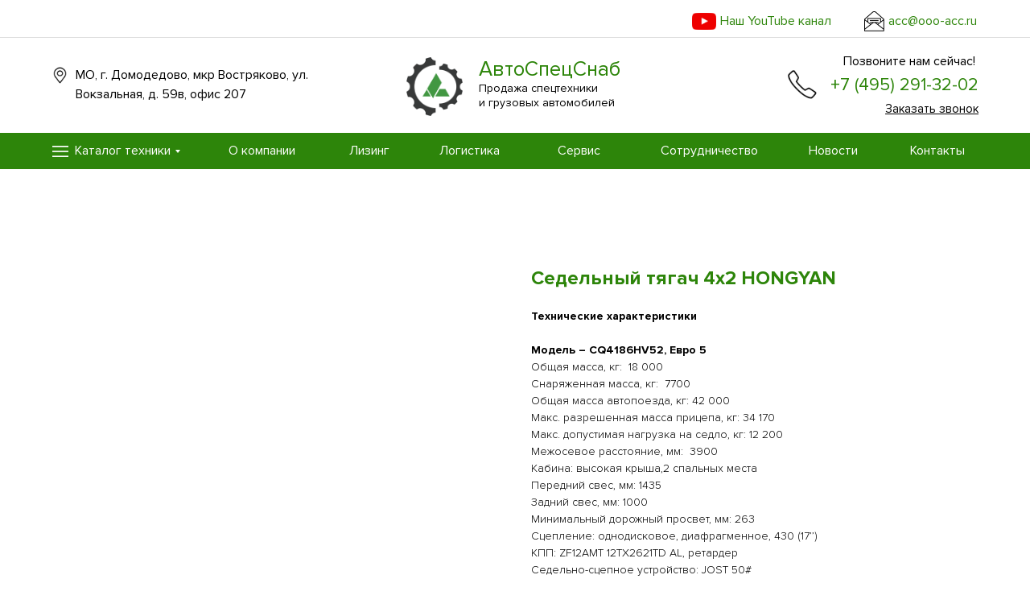

--- FILE ---
content_type: text/html; charset=UTF-8
request_url: https://ooo-acc.ru/sedelnyj-tyagach/tproduct/245962345-363963855231-sedelnii-tyagach-4h2-hongyan
body_size: 41184
content:
<!DOCTYPE html> <html> <head> <meta charset="utf-8" /> <meta http-equiv="Content-Type" content="text/html; charset=utf-8" /> <meta name="viewport" content="width=device-width, initial-scale=1.0" /> <!--metatextblock-->
<title>Седельный тягач 4х2 HONGYAN купить</title>
<meta name="description" content="Купить Седельный тягач 4х2 HONGYAN в Москве у официального дилера. Цена по запросу. Оставьте заявку на сайте и наш менеджер свяжется с вами для консультации.">
<meta name="keywords" content="">
<meta property="og:title" content="Седельный тягач 4х2 HONGYAN купить" />
<meta property="og:description" content="Купить Седельный тягач 4х2 HONGYAN в Москве у официального дилера. Цена по запросу. Оставьте заявку на сайте и наш менеджер свяжется с вами для консультации." />
<meta property="og:type" content="website" />
<meta property="og:url" content="https://ooo-acc.ru/sedelnyj-tyagach/tproduct/245962345-363963855231-sedelnii-tyagach-4h2-hongyan" />
<meta property="og:image" content="https://static.tildacdn.com/stor3137-6661-4333-b764-383633386635/24414670.jpg" />
<link rel="canonical" href="https://ooo-acc.ru/sedelnyj-tyagach/tproduct/245962345-363963855231-sedelnii-tyagach-4h2-hongyan" />
<!--/metatextblock--> <meta name="format-detection" content="telephone=no" /> <meta http-equiv="x-dns-prefetch-control" content="on"> <link rel="dns-prefetch" href="https://ws.tildacdn.com"> <link rel="dns-prefetch" href="https://static.tildacdn.com"> <link rel="shortcut icon" href="https://static.tildacdn.com/tild6166-6436-4136-b565-373334366164/favicon.ico" type="image/x-icon" /> <link rel="apple-touch-icon" href="https://static.tildacdn.com/tild3631-3330-4037-b037-383731316562/l4.png"> <link rel="apple-touch-icon" sizes="76x76" href="https://static.tildacdn.com/tild3631-3330-4037-b037-383731316562/l4.png"> <link rel="apple-touch-icon" sizes="152x152" href="https://static.tildacdn.com/tild3631-3330-4037-b037-383731316562/l4.png"> <link rel="apple-touch-startup-image" href="https://static.tildacdn.com/tild3631-3330-4037-b037-383731316562/l4.png"> <meta name="msapplication-TileColor" content="#000000"> <meta name="msapplication-TileImage" content="https://static.tildacdn.com/tild3663-3830-4530-b337-613764386631/l4.png"> <!-- Assets --> <script src="https://neo.tildacdn.com/js/tilda-fallback-1.0.min.js" async charset="utf-8"></script> <link rel="stylesheet" href="https://static.tildacdn.com/css/tilda-grid-3.0.min.css" type="text/css" media="all" onerror="this.loaderr='y';"/> <link rel="stylesheet" href="https://static.tildacdn.com/ws/project1344772/tilda-blocks-page14424046.min.css?t=1751876898" type="text/css" media="all" onerror="this.loaderr='y';" /><link rel="stylesheet" href="https://static.tildacdn.com/ws/project1344772/tilda-blocks-page14448813.min.css?t=1751876898" type="text/css" media="all" onerror="this.loaderr='y';" /><link rel="stylesheet" href="https://static.tildacdn.com/ws/project1344772/tilda-blocks-page6304495.min.css?t=1751876871" type="text/css" media="all" onerror="this.loaderr='y';" /> <link rel="stylesheet" href="https://static.tildacdn.com/css/tilda-animation-2.0.min.css" type="text/css" media="all" onerror="this.loaderr='y';" /> <link rel="stylesheet" href="https://static.tildacdn.com/css/tilda-popup-1.1.min.css" type="text/css" media="print" onload="this.media='all';" onerror="this.loaderr='y';" /> <noscript><link rel="stylesheet" href="https://static.tildacdn.com/css/tilda-popup-1.1.min.css" type="text/css" media="all" /></noscript> <link rel="stylesheet" href="https://static.tildacdn.com/css/tilda-slds-1.4.min.css" type="text/css" media="print" onload="this.media='all';" onerror="this.loaderr='y';" /> <noscript><link rel="stylesheet" href="https://static.tildacdn.com/css/tilda-slds-1.4.min.css" type="text/css" media="all" /></noscript> <link rel="stylesheet" href="https://static.tildacdn.com/css/tilda-catalog-1.1.min.css" type="text/css" media="print" onload="this.media='all';" onerror="this.loaderr='y';" /> <noscript><link rel="stylesheet" href="https://static.tildacdn.com/css/tilda-catalog-1.1.min.css" type="text/css" media="all" /></noscript> <link rel="stylesheet" href="https://static.tildacdn.com/css/tilda-forms-1.0.min.css" type="text/css" media="all" onerror="this.loaderr='y';" /> <link rel="stylesheet" href="https://static.tildacdn.com/css/tilda-cart-1.0.min.css" type="text/css" media="all" onerror="this.loaderr='y';" /> <link rel="stylesheet" href="https://static.tildacdn.com/css/tilda-zoom-2.0.min.css" type="text/css" media="print" onload="this.media='all';" onerror="this.loaderr='y';" /> <noscript><link rel="stylesheet" href="https://static.tildacdn.com/css/tilda-zoom-2.0.min.css" type="text/css" media="all" /></noscript> <script nomodule src="https://static.tildacdn.com/js/tilda-polyfill-1.0.min.js" charset="utf-8"></script> <script type="text/javascript">function t_onReady(func) {if(document.readyState!='loading') {func();} else {document.addEventListener('DOMContentLoaded',func);}}
function t_onFuncLoad(funcName,okFunc,time) {if(typeof window[funcName]==='function') {okFunc();} else {setTimeout(function() {t_onFuncLoad(funcName,okFunc,time);},(time||100));}}function t_throttle(fn,threshhold,scope) {return function() {fn.apply(scope||this,arguments);};}function t396_initialScale(t){t=document.getElementById("rec"+t);if(t){t=t.querySelector(".t396__artboard");if(t){var e,r=document.documentElement.clientWidth,a=[];if(i=t.getAttribute("data-artboard-screens"))for(var i=i.split(","),l=0;l<i.length;l++)a[l]=parseInt(i[l],10);else a=[320,480,640,960,1200];for(l=0;l<a.length;l++){var n=a[l];n<=r&&(e=n)}var o="edit"===window.allrecords.getAttribute("data-tilda-mode"),d="center"===t396_getFieldValue(t,"valign",e,a),c="grid"===t396_getFieldValue(t,"upscale",e,a),s=t396_getFieldValue(t,"height_vh",e,a),u=t396_getFieldValue(t,"height",e,a),g=!!window.opr&&!!window.opr.addons||!!window.opera||-1!==navigator.userAgent.indexOf(" OPR/");if(!o&&d&&!c&&!s&&u&&!g){for(var _=parseFloat((r/e).toFixed(3)),f=[t,t.querySelector(".t396__carrier"),t.querySelector(".t396__filter")],l=0;l<f.length;l++)f[l].style.height=Math.floor(parseInt(u,10)*_)+"px";t396_scaleInitial__getElementsToScale(t).forEach(function(t){t.style.zoom=_})}}}}function t396_scaleInitial__getElementsToScale(t){return t?Array.prototype.slice.call(t.children).filter(function(t){return t&&(t.classList.contains("t396__elem")||t.classList.contains("t396__group"))}):[]}function t396_getFieldValue(t,e,r,a){var i=a[a.length-1],l=r===i?t.getAttribute("data-artboard-"+e):t.getAttribute("data-artboard-"+e+"-res-"+r);if(!l)for(var n=0;n<a.length;n++){var o=a[n];if(!(o<=r)&&(l=o===i?t.getAttribute("data-artboard-"+e):t.getAttribute("data-artboard-"+e+"-res-"+o)))break}return l}</script> <script src="https://static.tildacdn.com/js/jquery-1.10.2.min.js" charset="utf-8" onerror="this.loaderr='y';"></script> <script src="https://static.tildacdn.com/js/tilda-scripts-3.0.min.js" charset="utf-8" defer onerror="this.loaderr='y';"></script> <script src="https://static.tildacdn.com/ws/project1344772/tilda-blocks-page14424046.min.js?t=1751876898" onerror="this.loaderr='y';"></script><script src="https://static.tildacdn.com/ws/project1344772/tilda-blocks-page14448813.min.js?t=1751876898" onerror="this.loaderr='y';"></script><script src="https://static.tildacdn.com/ws/project1344772/tilda-blocks-page6304495.min.js?t=1751876871" charset="utf-8" onerror="this.loaderr='y';"></script> <script src="https://static.tildacdn.com/js/tilda-lazyload-1.0.min.js" charset="utf-8" async onerror="this.loaderr='y';"></script> <script src="https://static.tildacdn.com/js/tilda-animation-2.0.min.js" charset="utf-8" async onerror="this.loaderr='y';"></script> <script src="https://static.tildacdn.com/js/hammer.min.js" charset="utf-8" async onerror="this.loaderr='y';"></script> <script src="https://static.tildacdn.com/js/tilda-slds-1.4.min.js" charset="utf-8" async onerror="this.loaderr='y';"></script> <script src="https://static.tildacdn.com/js/tilda-products-1.0.min.js" charset="utf-8" async onerror="this.loaderr='y';"></script> <script src="https://static.tildacdn.com/js/tilda-catalog-1.1.min.js" charset="utf-8" async onerror="this.loaderr='y';"></script> <script src="https://static.tildacdn.com/js/tilda-zero-1.1.min.js" charset="utf-8" async onerror="this.loaderr='y';"></script> <script src="https://static.tildacdn.com/js/tilda-menu-1.0.min.js" charset="utf-8" async onerror="this.loaderr='y';"></script> <script src="https://static.tildacdn.com/js/tilda-submenublocks-1.0.min.js" charset="utf-8" async onerror="this.loaderr='y';"></script> <script src="https://static.tildacdn.com/js/tilda-forms-1.0.min.js" charset="utf-8" async onerror="this.loaderr='y';"></script> <script src="https://static.tildacdn.com/js/tilda-cart-1.0.min.js" charset="utf-8" async onerror="this.loaderr='y';"></script> <script src="https://static.tildacdn.com/js/tilda-widget-positions-1.0.min.js" charset="utf-8" async onerror="this.loaderr='y';"></script> <script src="https://static.tildacdn.com/js/tilda-popup-1.0.min.js" charset="utf-8" async onerror="this.loaderr='y';"></script> <script src="https://static.tildacdn.com/js/tilda-zoom-2.0.min.js" charset="utf-8" async onerror="this.loaderr='y';"></script> <script src="https://static.tildacdn.com/js/tilda-zero-scale-1.0.min.js" charset="utf-8" async onerror="this.loaderr='y';"></script> <script src="https://static.tildacdn.com/js/tilda-skiplink-1.0.min.js" charset="utf-8" async onerror="this.loaderr='y';"></script> <script src="https://static.tildacdn.com/js/tilda-events-1.0.min.js" charset="utf-8" async onerror="this.loaderr='y';"></script> <!-- nominify begin --><!-- Yandex.Metrika counter --> <script type="text/javascript" >
   (function(m,e,t,r,i,k,a){m[i]=m[i]||function(){(m[i].a=m[i].a||[]).push(arguments)};
   m[i].l=1*new Date();
   for (var j = 0; j < document.scripts.length; j++) {if (document.scripts[j].src === r) { return; }}
   k=e.createElement(t),a=e.getElementsByTagName(t)[0],k.async=1,k.src=r,a.parentNode.insertBefore(k,a)})
   (window, document, "script", "https://mc.yandex.ru/metrika/tag.js", "ym");

   ym(54097165, "init", {
        clickmap:true,
        trackLinks:true,
        accurateTrackBounce:true,
        webvisor:true,
        ecommerce:"dataLayer"
   });
</script> <noscript><div><img src="https://mc.yandex.ru/watch/54097165" style="position:absolute; left:-9999px;" alt="" /></div></noscript> <!-- /Yandex.Metrika counter --><!-- nominify end --><script type="text/javascript">window.dataLayer=window.dataLayer||[];</script> <!-- Global Site Tag (gtag.js) - Google Analytics --> <script type="text/javascript" data-tilda-cookie-type="analytics">window.mainTracker='gtag';window.gtagTrackerID='UA-38307768-17';function gtag(){dataLayer.push(arguments);}
setTimeout(function(){(function(w,d,s,i){var f=d.getElementsByTagName(s)[0],j=d.createElement(s);j.async=true;j.src='https://www.googletagmanager.com/gtag/js?id='+i;f.parentNode.insertBefore(j,f);gtag('js',new Date());gtag('config',i,{});})(window,document,'script',window.gtagTrackerID);},2000);</script> <script type="text/javascript">(function() {if((/bot|google|yandex|baidu|bing|msn|duckduckbot|teoma|slurp|crawler|spider|robot|crawling|facebook/i.test(navigator.userAgent))===false&&typeof(sessionStorage)!='undefined'&&sessionStorage.getItem('visited')!=='y'&&document.visibilityState){var style=document.createElement('style');style.type='text/css';style.innerHTML='@media screen and (min-width: 980px) {.t-records {opacity: 0;}.t-records_animated {-webkit-transition: opacity ease-in-out .2s;-moz-transition: opacity ease-in-out .2s;-o-transition: opacity ease-in-out .2s;transition: opacity ease-in-out .2s;}.t-records.t-records_visible {opacity: 1;}}';document.getElementsByTagName('head')[0].appendChild(style);function t_setvisRecs(){var alr=document.querySelectorAll('.t-records');Array.prototype.forEach.call(alr,function(el) {el.classList.add("t-records_animated");});setTimeout(function() {Array.prototype.forEach.call(alr,function(el) {el.classList.add("t-records_visible");});sessionStorage.setItem("visited","y");},400);}
document.addEventListener('DOMContentLoaded',t_setvisRecs);}})();</script></head> <body class="t-body" style="margin:0;"> <!--allrecords--> <div id="allrecords" class="t-records" data-product-page="y" data-hook="blocks-collection-content-node" data-tilda-project-id="1344772" data-tilda-page-id="6304495" data-tilda-page-alias="sedelnyj-tyagach" data-tilda-formskey="4ee586839e6b221c5c2ff25baecc99d9" data-tilda-lazy="yes" data-tilda-root-zone="com" data-tilda-project-headcode="yes" data-tilda-ts="y">
<!-- PRODUCT START -->

                
                        
                    
        
        
<!-- product header -->
<!--header-->
<div id="t-header" class="t-records" data-hook="blocks-collection-content-node" data-tilda-project-id="1344772" data-tilda-page-id="14424046" data-tilda-formskey="4ee586839e6b221c5c2ff25baecc99d9" data-tilda-lazy="yes" data-tilda-root-zone="one"  data-tilda-project-headcode="yes"   >

    <div id="rec237848445" class="r t-rec" style=" " data-animationappear="off" data-record-type="396"   >
<!-- T396 -->
<style>#rec237848445 .t396__artboard {height: 210px; background-color: #ffffff; }#rec237848445 .t396__filter {height: 210px;    }#rec237848445 .t396__carrier{height: 210px;background-position: center center;background-attachment: scroll;background-size: cover;background-repeat: no-repeat;}@media screen and (max-width: 1199px) {#rec237848445 .t396__artboard,#rec237848445 .t396__filter,#rec237848445 .t396__carrier {height: 190px;}#rec237848445 .t396__filter {}#rec237848445 .t396__carrier {background-attachment: scroll;}}@media screen and (max-width: 959px) {#rec237848445 .t396__artboard,#rec237848445 .t396__filter,#rec237848445 .t396__carrier {height: 270px;}#rec237848445 .t396__filter {}#rec237848445 .t396__carrier {background-attachment: scroll;}}@media screen and (max-width: 639px) {#rec237848445 .t396__artboard,#rec237848445 .t396__filter,#rec237848445 .t396__carrier {height: 390px;}#rec237848445 .t396__filter {}#rec237848445 .t396__carrier {background-attachment: scroll;}}@media screen and (max-width: 479px) {#rec237848445 .t396__artboard,#rec237848445 .t396__filter,#rec237848445 .t396__carrier {height: 460px;}#rec237848445 .t396__filter {}#rec237848445 .t396__carrier {background-attachment: scroll;}}                                                  #rec237848445 .tn-elem[data-elem-id="1558016721796"] { z-index: 3; top: calc(210px - 45px + 0px);left: calc(50% - 50% + 0px);width: 100%;height:45px;}#rec237848445 .tn-elem[data-elem-id="1558016721796"] .tn-atom {border-radius: 0px 0px 0px 0px; background-color: #2d850a;   background-position: center center;border-color:  transparent ;border-style:  solid ;  }@media screen and (max-width: 1199px) {#rec237848445 .tn-elem[data-elem-id="1558016721796"] {top: calc(210px - 45px + -439px);left: calc(50% - 50% + -571px);}}@media screen and (max-width: 959px) {}@media screen and (max-width: 639px) {#rec237848445 .tn-elem[data-elem-id="1558016721796"] {top: calc(210px - 45px + -439px);left: calc(50% - 50% + 0px);}}@media screen and (max-width: 479px) {#rec237848445 .tn-elem[data-elem-id="1558016721796"] {top: calc(210px - 45px + -604px);left: calc(50% - 50% + -4px);}}                                                        #rec237848445 .tn-elem[data-elem-id="1558016379678"] { color: #000000; z-index: 5; top: 101px;left: calc(50% - 600px + 555px);width: 180px;height: auto;}#rec237848445 .tn-elem[data-elem-id="1558016379678"] .tn-atom {vertical-align: middle; color: #000000;  font-size: 14px;  font-family: 'Nova-ACC',Arial,sans-serif;  line-height: 1.3;  font-weight: 400;   background-position: center center;border-color:  transparent ;border-style:  solid ;  }@media screen and (max-width: 1199px) {#rec237848445 .tn-elem[data-elem-id="1558016379678"] {top: 120px;left: calc(50% - 480px + 93px);width: 200px;height: auto;}}@media screen and (max-width: 959px) {#rec237848445 .tn-elem[data-elem-id="1558016379678"] {top: 151px;left: calc(50% - 320px + 270px);height: auto;}}@media screen and (max-width: 639px) {#rec237848445 .tn-elem[data-elem-id="1558016379678"] {top: 135px;left: calc(50% - 240px + 181px);height: auto;}}@media screen and (max-width: 479px) {#rec237848445 .tn-elem[data-elem-id="1558016379678"] {top: 200px;left: calc(50% - 160px + 100px);height: auto;}}                                                            #rec237848445 .tn-elem[data-elem-id="1558016449559"] { z-index: 6; top: 71px;left: calc(50% - 600px + 465px);width: 70px;height: auto;}#rec237848445 .tn-elem[data-elem-id="1558016449559"] .tn-atom {border-radius: 0px 0px 0px 0px;  background-position: center center;border-color:  transparent ;border-style:  solid ;  }#rec237848445 .tn-elem[data-elem-id="1558016449559"] .tn-atom__img {border-radius: 0px 0px 0px 0px;object-position: center center;}@media screen and (max-width: 1199px) {#rec237848445 .tn-elem[data-elem-id="1558016449559"] {top: 85px;left: calc(50% - 480px + 13px);height: auto;}}@media screen and (max-width: 959px) {#rec237848445 .tn-elem[data-elem-id="1558016449559"] {top: 116px;left: calc(50% - 320px + 180px);height: auto;}}@media screen and (max-width: 639px) {#rec237848445 .tn-elem[data-elem-id="1558016449559"] {top: 103px;left: calc(50% - 240px + 99px);height: auto;}}@media screen and (max-width: 479px) {#rec237848445 .tn-elem[data-elem-id="1558016449559"] {top: 166px;left: calc(50% - 160px + 20px);height: auto;}}                                                        #rec237848445 .tn-elem[data-elem-id="1558016464339"] { color: #2d850a; z-index: 7; top: 66px;left: calc(50% - 600px + 555px);width: 179px;height: auto;}#rec237848445 .tn-elem[data-elem-id="1558016464339"] .tn-atom {vertical-align: middle; color: #2d850a;  font-size: 26px;  font-family: 'Nova-ACC',Arial,sans-serif;  line-height: 1.55;  font-weight: 400;   background-position: center center;border-color:  transparent ;border-style:  solid ;  }@media screen and (max-width: 1199px) {#rec237848445 .tn-elem[data-elem-id="1558016464339"] {top: 83px;left: calc(50% - 480px + 93px);width: 199px;height: auto;}}@media screen and (max-width: 959px) {#rec237848445 .tn-elem[data-elem-id="1558016464339"] {top: 111px;left: calc(50% - 320px + 260px);height: auto;}}@media screen and (max-width: 639px) {#rec237848445 .tn-elem[data-elem-id="1558016464339"] {top: 97px;left: calc(50% - 240px + 181px);height: auto;}}@media screen and (max-width: 479px) {#rec237848445 .tn-elem[data-elem-id="1558016464339"] {top: 160px;left: calc(50% - 160px + 100px);height: auto;}}                                                        #rec237848445 .tn-elem[data-elem-id="1558017156886"] { color: #ffffff; text-align: center;  z-index: 8; top: 165px;left: calc(50% - 600px + 225px);width: 120px;height:45px;}#rec237848445 .tn-elem[data-elem-id="1558017156886"] .tn-atom { color: #ffffff;  font-size: 16px;  font-family: 'Nova-ACC',Arial,sans-serif;  line-height: 1.55;  font-weight: 400;  border-width: 1px; border-radius: 0px 0px 0px 0px; background-color: #2d850a;   background-position: center center;border-color:  transparent ;border-style:  solid ; transition: background-color 0.2s ease-in-out, color 0.2s ease-in-out, border-color 0.2s ease-in-out;   }@media (hover), (min-width:0\0) {#rec237848445 .tn-elem[data-elem-id="1558017156886"] .tn-atom:hover {background-color: #3db40e;background-image: none;}}@media screen and (max-width: 1199px) {#rec237848445 .tn-elem[data-elem-id="1558017156886"] {top: -438px;left: calc(50% - 480px + 121px);}}@media screen and (max-width: 959px) {}@media screen and (max-width: 639px) {}@media screen and (max-width: 479px) {}                                                        #rec237848445 .tn-elem[data-elem-id="1558017174391"] { color: #ffffff; text-align: center;  z-index: 9; top: 165px;left: calc(50% - 600px + 369px);width: 100px;height:45px;}#rec237848445 .tn-elem[data-elem-id="1558017174391"] .tn-atom { color: #ffffff;  font-size: 16px;  font-family: 'Nova-ACC',Arial,sans-serif;  line-height: 1.55;  font-weight: 400;  border-width: 1px; border-radius: 0px 0px 0px 0px; background-color: #2d850a;   background-position: center center;border-color:  transparent ;border-style:  solid ; transition: background-color 0.2s ease-in-out, color 0.2s ease-in-out, border-color 0.2s ease-in-out;   }@media (hover), (min-width:0\0) {#rec237848445 .tn-elem[data-elem-id="1558017174391"] .tn-atom:hover {background-color: #3db40e;background-image: none;}}@media screen and (max-width: 1199px) {#rec237848445 .tn-elem[data-elem-id="1558017174391"] {top: -438px;left: calc(50% - 480px + 241px);}}@media screen and (max-width: 959px) {}@media screen and (max-width: 639px) {}@media screen and (max-width: 479px) {}                                                        #rec237848445 .tn-elem[data-elem-id="1558017183705"] { color: #ffffff; text-align: center;  z-index: 10; top: 165px;left: calc(50% - 600px + 493px);width: 100px;height:45px;}#rec237848445 .tn-elem[data-elem-id="1558017183705"] .tn-atom { color: #ffffff;  font-size: 16px;  font-family: 'Nova-ACC',Arial,sans-serif;  line-height: 1.55;  font-weight: 400;  border-width: 1px; border-radius: 0px 0px 0px 0px; background-color: #2d850a;   background-position: center center;border-color:  transparent ;border-style:  solid ; transition: background-color 0.2s ease-in-out, color 0.2s ease-in-out, border-color 0.2s ease-in-out;   }@media (hover), (min-width:0\0) {#rec237848445 .tn-elem[data-elem-id="1558017183705"] .tn-atom:hover {background-color: #3db40e;background-image: none;}}@media screen and (max-width: 1199px) {#rec237848445 .tn-elem[data-elem-id="1558017183705"] {top: -438px;left: calc(50% - 480px + 361px);}}@media screen and (max-width: 959px) {}@media screen and (max-width: 639px) {}@media screen and (max-width: 479px) {}                                                        #rec237848445 .tn-elem[data-elem-id="1558017192880"] { color: #ffffff; text-align: center;  z-index: 11; top: 165px;left: calc(50% - 600px + 617px);width: 125px;height:45px;}#rec237848445 .tn-elem[data-elem-id="1558017192880"] .tn-atom { color: #ffffff;  font-size: 16px;  font-family: 'Nova-ACC',Arial,sans-serif;  line-height: 1.55;  font-weight: 400;  border-width: 1px; border-radius: 0px 0px 0px 0px; background-color: #2d850a;   background-position: center center;border-color:  transparent ;border-style:  solid ; transition: background-color 0.2s ease-in-out, color 0.2s ease-in-out, border-color 0.2s ease-in-out;   }@media (hover), (min-width:0\0) {#rec237848445 .tn-elem[data-elem-id="1558017192880"] .tn-atom:hover {background-color: #3db40e;background-image: none;}}@media screen and (max-width: 1199px) {#rec237848445 .tn-elem[data-elem-id="1558017192880"] {top: -438px;left: calc(50% - 480px + 481px);}}@media screen and (max-width: 959px) {}@media screen and (max-width: 639px) {}@media screen and (max-width: 479px) {}                                                        #rec237848445 .tn-elem[data-elem-id="1558017202461"] { color: #ffffff; text-align: center;  z-index: 12; top: 165px;left: calc(50% - 600px + 766px);width: 150px;height:45px;}#rec237848445 .tn-elem[data-elem-id="1558017202461"] .tn-atom { color: #ffffff;  font-size: 16px;  font-family: 'Nova-ACC',Arial,sans-serif;  line-height: 1.55;  font-weight: 400;  border-width: 1px; border-radius: 0px 0px 0px 0px; background-color: #2d850a;   background-position: center center;border-color:  transparent ;border-style:  solid ; transition: background-color 0.2s ease-in-out, color 0.2s ease-in-out, border-color 0.2s ease-in-out;   }@media (hover), (min-width:0\0) {#rec237848445 .tn-elem[data-elem-id="1558017202461"] .tn-atom:hover {background-color: #3db40e;background-image: none;}}@media screen and (max-width: 1199px) {#rec237848445 .tn-elem[data-elem-id="1558017202461"] {top: -438px;left: calc(50% - 480px + 681px);}}@media screen and (max-width: 959px) {}@media screen and (max-width: 639px) {}@media screen and (max-width: 479px) {}                                                        #rec237848445 .tn-elem[data-elem-id="1558017218106"] { color: #ffffff; text-align: center;  z-index: 13; top: 165px;left: calc(50% - 600px + 1075px);width: 100px;height:45px;}#rec237848445 .tn-elem[data-elem-id="1558017218106"] .tn-atom { color: #ffffff;  font-size: 16px;  font-family: 'Nova-ACC',Arial,sans-serif;  line-height: 1.55;  font-weight: 400;  border-width: 1px; border-radius: 0px 0px 0px 0px; background-color: #2d850a;   background-position: center center;border-color:  transparent ;border-style:  solid ; transition: background-color 0.2s ease-in-out, color 0.2s ease-in-out, border-color 0.2s ease-in-out;   }@media (hover), (min-width:0\0) {#rec237848445 .tn-elem[data-elem-id="1558017218106"] .tn-atom:hover {background-color: #3db40e;background-image: none;}}@media screen and (max-width: 1199px) {#rec237848445 .tn-elem[data-elem-id="1558017218106"] {top: -438px;left: calc(50% - 480px + 841px);}}@media screen and (max-width: 959px) {}@media screen and (max-width: 639px) {}@media screen and (max-width: 479px) {}                                                        #rec237848445 .tn-elem[data-elem-id="1558018559348"] { color: #2d850a; text-align: center;  z-index: 14; top: 118px;left: calc(50% - 600px + 476px);width: 190px;height: auto;}#rec237848445 .tn-elem[data-elem-id="1558018559348"] .tn-atom {vertical-align: middle; color: #2d850a;  font-size: 22px;  font-family: 'Nova-ACC',Arial,sans-serif;  line-height: 1.55;  font-weight: 400;   background-position: center center;border-color:  transparent ;border-style:  solid ;  }@media screen and (max-width: 1199px) {#rec237848445 .tn-elem[data-elem-id="1558018559348"] {top: 8px;left: calc(50% - 480px + 670px);width: 230px;height: auto;}#rec237848445 .tn-elem[data-elem-id="1558018559348"] {text-align: right;}}@media screen and (max-width: 959px) {#rec237848445 .tn-elem[data-elem-id="1558018559348"] {top: 8px;left: calc(50% - 320px + 310px);height: auto;}#rec237848445 .tn-elem[data-elem-id="1558018559348"] {text-align: center;}}@media screen and (max-width: 639px) {#rec237848445 .tn-elem[data-elem-id="1558018559348"] {top: 41px;left: calc(50% - 240px + 125px);height: auto;}}@media screen and (max-width: 479px) {#rec237848445 .tn-elem[data-elem-id="1558018559348"] {top: 64px;left: calc(50% - 160px + 45px);height: auto;}#rec237848445 .tn-elem[data-elem-id="1558018559348"] {text-align: center;}}                                                        #rec237848445 .tn-elem[data-elem-id="1558017058309"] { color: #ffffff; text-align: center;  z-index: 16; top: 165px;left: calc(50% - 600px + 20px);width: 190px;height:45px;}#rec237848445 .tn-elem[data-elem-id="1558017058309"] .tn-atom { color: #ffffff;  font-size: 16px;  font-family: 'Nova-ACC',Arial,sans-serif;  line-height: 1.55;  font-weight: 400;  border-width: 1px; border-radius: 0px 0px 0px 0px; background-color: #2d850a;   background-position: center center;border-color:  transparent ;border-style:  solid ; transition: background-color 0.2s ease-in-out, color 0.2s ease-in-out, border-color 0.2s ease-in-out;   }@media (hover), (min-width:0\0) {#rec237848445 .tn-elem[data-elem-id="1558017058309"] .tn-atom:hover {background-color: #3db40e;background-image: none;}}@media screen and (max-width: 1199px) {#rec237848445 .tn-elem[data-elem-id="1558017058309"] {top: -438px;left: calc(50% - 480px + -99px);}}@media screen and (max-width: 959px) {}@media screen and (max-width: 639px) {}@media screen and (max-width: 479px) {}                                                            #rec237848445 .tn-elem[data-elem-id="1558017552976"] { z-index: 17; top: 178px;left: calc(50% - 600px + 25px);width: 20px;height: auto;}#rec237848445 .tn-elem[data-elem-id="1558017552976"] .tn-atom {border-radius: 0px 0px 0px 0px;  background-position: center center;border-color:  transparent ;border-style:  solid ;  }#rec237848445 .tn-elem[data-elem-id="1558017552976"] .tn-atom__img {border-radius: 0px 0px 0px 0px;object-position: center center;}@media screen and (max-width: 1199px) {#rec237848445 .tn-elem[data-elem-id="1558017552976"] {top: -426px;left: calc(50% - 480px + -89px);height: auto;}}@media screen and (max-width: 959px) {#rec237848445 .tn-elem[data-elem-id="1558017552976"] {height: auto;}}@media screen and (max-width: 639px) {#rec237848445 .tn-elem[data-elem-id="1558017552976"] {height: auto;}}@media screen and (max-width: 479px) {#rec237848445 .tn-elem[data-elem-id="1558017552976"] {height: auto;}}                                              #rec237848445 .tn-elem[data-elem-id="1558017049305"] { color: #000000; z-index: 19; top: 81px;left: calc(50% - 600px + 54px);width: 291px;height: auto;}#rec237848445 .tn-elem[data-elem-id="1558017049305"] .tn-atom {vertical-align: middle; color: #000000;  font-size: 16px;  font-family: 'Nova-ACC',Arial,sans-serif;  line-height: 1.55;  font-weight: 400;   background-position: center center;border-color:  transparent ;border-style:  solid ;  }@media screen and (max-width: 1199px) {#rec237848445 .tn-elem[data-elem-id="1558017049305"] {top: 21px;left: calc(50% - 480px + 368px);width: 256px;height: auto;}#rec237848445 .tn-elem[data-elem-id="1558017049305"] {text-align: left;}#rec237848445 .tn-elem[data-elem-id="1558017049305"] .tn-atom { font-size: 14px; background-size: cover;}}@media screen and (max-width: 959px) {#rec237848445 .tn-elem[data-elem-id="1558017049305"] {top: 47px;left: calc(50% - 320px + 51px);width: 256px;height: auto;}#rec237848445 .tn-elem[data-elem-id="1558017049305"] { color: #000000; }#rec237848445 .tn-elem[data-elem-id="1558017049305"] .tn-atom { color: #000000; background-size: cover;}}@media screen and (max-width: 639px) {#rec237848445 .tn-elem[data-elem-id="1558017049305"] {top: 41px;left: calc(50% - 240px + 39px);width: 213px;height: auto;}#rec237848445 .tn-elem[data-elem-id="1558017049305"] { color: #000000; }#rec237848445 .tn-elem[data-elem-id="1558017049305"] .tn-atom { color: #000000;  font-size: 12px;  line-height: 1.3; background-size: cover;}}@media screen and (max-width: 479px) {#rec237848445 .tn-elem[data-elem-id="1558017049305"] {top: 14px;left: calc(50% - 160px + 67px);width: 215px;height: auto;}#rec237848445 .tn-elem[data-elem-id="1558017049305"] { color: #000000; }#rec237848445 .tn-elem[data-elem-id="1558017049305"] .tn-atom { color: #000000; background-size: cover;}}                                                    #rec237848445 .tn-elem[data-elem-id="1558017652415"] { z-index: 20; top: 81px;left: calc(50% - 600px + 22px);width: 25px;height: auto;}#rec237848445 .tn-elem[data-elem-id="1558017652415"] .tn-atom {border-radius: 0px 0px 0px 0px;  background-position: center center;border-color:  transparent ;border-style:  solid ;  }#rec237848445 .tn-elem[data-elem-id="1558017652415"] .tn-atom__img {border-radius: 0px 0px 0px 0px;object-position: center center;}@media screen and (max-width: 1199px) {#rec237848445 .tn-elem[data-elem-id="1558017652415"] {top: 21px;left: calc(50% - 480px + 336px);height: auto;}}@media screen and (max-width: 959px) {#rec237848445 .tn-elem[data-elem-id="1558017652415"] {top: 47px;left: calc(50% - 320px + 8px);width: 30px;height: auto;}}@media screen and (max-width: 639px) {#rec237848445 .tn-elem[data-elem-id="1558017652415"] {top: 41px;left: calc(50% - 240px + 11px);width: 22px;height: auto;}}@media screen and (max-width: 479px) {#rec237848445 .tn-elem[data-elem-id="1558017652415"] {top: 14px;left: calc(50% - 160px + 38px);height: auto;}}                                                  #rec237848445 .tn-elem[data-elem-id="1558018585656"] { color: #ffffff; text-align: center;  z-index: 21; top: -195px;left: calc(50% - 600px + 1010px);width: 200px;height:45px;}#rec237848445 .tn-elem[data-elem-id="1558018585656"] .tn-atom { color: #ffffff;  font-size: 16px;  font-family: 'Nova-ACC',Arial,sans-serif;  line-height: 1.55;  font-weight: 400;  border-width: 1px; border-radius: 30px 30px 30px 30px; background-color: #2d850a;   background-position: center center;border-color:  transparent ;border-style:  solid ; transition: background-color 0.2s ease-in-out, color 0.2s ease-in-out, border-color 0.2s ease-in-out;   }@media (hover), (min-width:0\0) {#rec237848445 .tn-elem[data-elem-id="1558018585656"] .tn-atom:hover {background-color: #ffffff;background-image: none; border-color: #2d850a; }#rec237848445 .tn-elem[data-elem-id="1558018585656"] .tn-atom:hover {color: #2d850a;}}@media screen and (max-width: 1199px) {#rec237848445 .tn-elem[data-elem-id="1558018585656"] {top: 122px;left: calc(50% - 480px + 491px);width: 138px;height: 45px;}#rec237848445 .tn-elem[data-elem-id="1558018585656"] .tn-atom { background-color: #2d850a; background-size: cover;}}@media screen and (max-width: 959px) {#rec237848445 .tn-elem[data-elem-id="1558018585656"] {top: 208px;left: calc(50% - 320px + 240px);width: 160px;}}@media screen and (max-width: 639px) {#rec237848445 .tn-elem[data-elem-id="1558018585656"] {top: 323px;left: calc(50% - 240px + 160px);}}@media screen and (max-width: 479px) {#rec237848445 .tn-elem[data-elem-id="1558018585656"] {top: 393px;left: calc(50% - 160px + 80px);}}                                                #rec237848445 .tn-elem[data-elem-id="1558018989603"] { z-index: 22; top: 46px;left: calc(50% - 50% + 0px);width: 100%;height:1px;}#rec237848445 .tn-elem[data-elem-id="1558018989603"] .tn-atom {border-radius: 0px 0px 0px 0px; background-color: #dedede;   background-position: center center;border-color:  transparent ;border-style:  solid ;  }@media screen and (max-width: 1199px) {#rec237848445 .tn-elem[data-elem-id="1558018989603"] {top: 76px;left: calc(50% - 50% + 32px);width: 100%;}}@media screen and (max-width: 959px) {#rec237848445 .tn-elem[data-elem-id="1558018989603"] {top: 100px;left: calc(50% - 50% + 0px);}}@media screen and (max-width: 639px) {#rec237848445 .tn-elem[data-elem-id="1558018989603"] {top: 80px;left: calc(50% - 50% + 0px);}}@media screen and (max-width: 479px) {#rec237848445 .tn-elem[data-elem-id="1558018989603"] {top: 111px;left: calc(50% - 50% + -397px);}}                                                  #rec237848445 .tn-elem[data-elem-id="1559042505504"] { color: #ffffff; text-align: center;  z-index: 23; top: -180px;left: calc(50% - 600px + 740px);width: 170px;height:45px;}#rec237848445 .tn-elem[data-elem-id="1559042505504"] .tn-atom { color: #ffffff;  font-size: 16px;  font-family: 'Nova-ACC',Arial,sans-serif;  line-height: 1.55;  font-weight: 400;  border-width: 1px; border-radius: 30px 30px 30px 30px; background-color: #2d850a;   background-position: center center;border-color:  transparent ;border-style:  solid ; transition: background-color 0.2s ease-in-out, color 0.2s ease-in-out, border-color 0.2s ease-in-out;   }@media screen and (max-width: 1199px) {#rec237848445 .tn-elem[data-elem-id="1559042505504"] {top: 15px;left: calc(50% - 480px + 810px);width: 139px;height: 45px;}#rec237848445 .tn-elem[data-elem-id="1559042505504"] .tn-atom { background-color: #2d850a; background-size: cover;}}@media screen and (max-width: 959px) {#rec237848445 .tn-elem[data-elem-id="1559042505504"] {top: 208px;left: calc(50% - 320px + 416px);width: 160px;}}@media screen and (max-width: 639px) {#rec237848445 .tn-elem[data-elem-id="1559042505504"] {top: 195px;left: calc(50% - 240px + 160px);}}@media screen and (max-width: 479px) {#rec237848445 .tn-elem[data-elem-id="1559042505504"] {top: 263px;left: calc(50% - 160px + 80px);}}                                                #rec237848445 .tn-elem[data-elem-id="1559050832033"] { color: #ffffff; text-align: center;  z-index: 24; top: -180px;left: calc(50% - 600px + 420px);width: 170px;height:45px;}#rec237848445 .tn-elem[data-elem-id="1559050832033"] .tn-atom { color: #ffffff;  font-size: 16px;  font-family: 'Nova-ACC',Arial,sans-serif;  line-height: 1.55;  font-weight: 400;  border-width: 1px; border-radius: 30px 30px 30px 30px; background-color: #2d850a;   background-position: center center;border-color:  transparent ;border-style:  solid ; transition: background-color 0.2s ease-in-out, color 0.2s ease-in-out, border-color 0.2s ease-in-out;   }@media screen and (max-width: 1199px) {#rec237848445 .tn-elem[data-elem-id="1559050832033"] {top: 123px;left: calc(50% - 480px + 331px);width: 138px;height: 45px;}#rec237848445 .tn-elem[data-elem-id="1559050832033"] .tn-atom { background-color: #2d850a; background-size: cover;}}@media screen and (max-width: 959px) {#rec237848445 .tn-elem[data-elem-id="1559050832033"] {top: 208px;left: calc(50% - 320px + 64px);width: 160px;height: 45px;}}@media screen and (max-width: 639px) {#rec237848445 .tn-elem[data-elem-id="1559050832033"] {top: 259px;left: calc(50% - 240px + 160px);}}@media screen and (max-width: 479px) {#rec237848445 .tn-elem[data-elem-id="1559050832033"] {top: 328px;left: calc(50% - 160px + 80px);}}                                                        #rec237848445 .tn-elem[data-elem-id="1560432550493"] { color: #ffffff; text-align: center;  z-index: 25; top: 165px;left: calc(50% - 600px + 940px);width: 110px;height:45px;}#rec237848445 .tn-elem[data-elem-id="1560432550493"] .tn-atom { color: #ffffff;  font-size: 16px;  font-family: 'Nova-ACC',Arial,sans-serif;  line-height: 1.55;  font-weight: 400;  border-width: 1px; border-radius: 0px 0px 0px 0px; background-color: #2d850a;   background-position: center center;border-color:  transparent ;border-style:  solid ; transition: background-color 0.2s ease-in-out, color 0.2s ease-in-out, border-color 0.2s ease-in-out;   }@media (hover), (min-width:0\0) {#rec237848445 .tn-elem[data-elem-id="1560432550493"] .tn-atom:hover {background-color: #3db40e;background-image: none;}}@media screen and (max-width: 1199px) {#rec237848445 .tn-elem[data-elem-id="1560432550493"] {top: -438px;left: calc(50% - 480px + 121px);}}@media screen and (max-width: 959px) {}@media screen and (max-width: 639px) {}@media screen and (max-width: 479px) {}                                                      #rec237848445 .tn-elem[data-elem-id="1558018514674"] { z-index: 26; top: 85px;left: calc(50% - 600px + 937px);width: 40px;height: auto;}#rec237848445 .tn-elem[data-elem-id="1558018514674"] .tn-atom {border-radius: 0px 0px 0px 0px;  background-position: center center;border-color:  transparent ;border-style:  solid ;  }#rec237848445 .tn-elem[data-elem-id="1558018514674"] .tn-atom__img {border-radius: 0px 0px 0px 0px;object-position: center center;}@media screen and (max-width: 1199px) {#rec237848445 .tn-elem[data-elem-id="1558018514674"] {top: 95px;left: calc(50% - 480px + 721px);width: 25px;height: auto;}}@media screen and (max-width: 959px) {#rec237848445 .tn-elem[data-elem-id="1558018514674"] {top: 46px;left: calc(50% - 320px + 419px);height: auto;}}@media screen and (max-width: 639px) {#rec237848445 .tn-elem[data-elem-id="1558018514674"] {top: 14px;left: calc(50% - 240px + -176px);height: auto;}}@media screen and (max-width: 479px) {#rec237848445 .tn-elem[data-elem-id="1558018514674"] {top: -111px;left: calc(50% - 160px + -84px);height: auto;}}                                                        #rec237848445 .tn-elem[data-elem-id="1558018576711"] { z-index: 28; top: 14px;left: calc(50% - 600px + 1034px);width: 25px;height: auto;}#rec237848445 .tn-elem[data-elem-id="1558018576711"] .tn-atom {border-radius: 0px 0px 0px 0px;  background-position: center center;border-color:  transparent ;border-style:  solid ;  }#rec237848445 .tn-elem[data-elem-id="1558018576711"] .tn-atom__img {border-radius: 0px 0px 0px 0px;object-position: center center;}@media screen and (max-width: 1199px) {#rec237848445 .tn-elem[data-elem-id="1558018576711"] {top: 17px;left: calc(50% - 480px + 11px);height: auto;}}@media screen and (max-width: 959px) {#rec237848445 .tn-elem[data-elem-id="1558018576711"] {top: 8px;left: calc(50% - 320px + 10px);height: auto;}}@media screen and (max-width: 639px) {#rec237848445 .tn-elem[data-elem-id="1558018576711"] {top: 12px;left: calc(50% - 240px + 13px);width: 18px;height: auto;}}@media screen and (max-width: 479px) {#rec237848445 .tn-elem[data-elem-id="1558018576711"] {top: -136px;left: calc(50% - 160px + 58px);height: auto;}}                                                      #rec237848445 .tn-elem[data-elem-id="1558018579698"] { color: #2d850a; z-index: 29; top: 14px;left: calc(50% - 600px + 1064px);width: 120px;height: auto;}#rec237848445 .tn-elem[data-elem-id="1558018579698"] .tn-atom {vertical-align: middle; color: #2d850a;  font-size: 16px;  font-family: 'Nova-ACC',Arial,sans-serif;  line-height: 1.55;  font-weight: 400;   background-position: center center;border-color:  transparent ;border-style:  solid ;  }@media screen and (max-width: 1199px) {#rec237848445 .tn-elem[data-elem-id="1558018579698"] {top: 17px;left: calc(50% - 480px + 51px);height: auto;}}@media screen and (max-width: 959px) {#rec237848445 .tn-elem[data-elem-id="1558018579698"] {top: 8px;left: calc(50% - 320px + 50px);width: 120px;height: auto;}#rec237848445 .tn-elem[data-elem-id="1558018579698"] { color: #000000; }#rec237848445 .tn-elem[data-elem-id="1558018579698"] .tn-atom { color: #000000; background-size: cover;}}@media screen and (max-width: 639px) {#rec237848445 .tn-elem[data-elem-id="1558018579698"] {top: 12px;left: calc(50% - 240px + 40px);height: auto;}#rec237848445 .tn-elem[data-elem-id="1558018579698"] { color: #000000; }#rec237848445 .tn-elem[data-elem-id="1558018579698"] .tn-atom { color: #000000;  font-size: 14px; background-size: cover;}}@media screen and (max-width: 479px) {#rec237848445 .tn-elem[data-elem-id="1558018579698"] {top: -136px;left: calc(50% - 160px + 88px);height: auto;}}                                                        #rec237848445 .tn-elem[data-elem-id="1558018506436"] { color: #000000; text-align: center;  z-index: 31; top: 64px;left: calc(50% - 600px + 1001px);width: 177px;height: auto;}#rec237848445 .tn-elem[data-elem-id="1558018506436"] .tn-atom {vertical-align: middle; color: #000000;  font-size: 16px;  font-family: 'Nova-ACC',Arial,sans-serif;  line-height: 1.55;  font-weight: 400;   background-position: center center;border-color:  transparent ;border-style:  solid ;  }@media screen and (max-width: 1199px) {#rec237848445 .tn-elem[data-elem-id="1558018506436"] {top: 93px;left: calc(50% - 480px + 729px);width: 250px;height: auto;}}@media screen and (max-width: 959px) {#rec237848445 .tn-elem[data-elem-id="1558018506436"] {top: 10px;left: calc(50% - 320px + 379px);height: auto;}#rec237848445 .tn-elem[data-elem-id="1558018506436"] {text-align: right;}}@media screen and (max-width: 639px) {#rec237848445 .tn-elem[data-elem-id="1558018506436"] {top: -147px;left: calc(50% - 240px + 39px);height: auto;}}@media screen and (max-width: 479px) {#rec237848445 .tn-elem[data-elem-id="1558018506436"] {top: 65px;left: calc(50% - 160px + 35px);height: auto;}#rec237848445 .tn-elem[data-elem-id="1558018506436"] {text-align: center;}}                                              #rec237848445 .tn-elem[data-elem-id="1561129262170"] { color: #2d850a; text-align: right;  z-index: 32; top: 89px;left: calc(50% - 600px + 986px);width: 190px;height: auto;}#rec237848445 .tn-elem[data-elem-id="1561129262170"] .tn-atom {vertical-align: middle; color: #2d850a;  font-size: 22px;  font-family: 'Nova-ACC',Arial,sans-serif;  line-height: 1.55;  font-weight: 400;   background-position: center center;border-color:  transparent ;border-style:  solid ;  }@media screen and (max-width: 1199px) {#rec237848445 .tn-elem[data-elem-id="1561129262170"] {top: 112px;left: calc(50% - 480px + 719px);width: 230px;height: auto;}#rec237848445 .tn-elem[data-elem-id="1561129262170"] {text-align: right;}}@media screen and (max-width: 959px) {#rec237848445 .tn-elem[data-elem-id="1561129262170"] {top: 40px;left: calc(50% - 320px + 434px);width: 195px;height: auto;}#rec237848445 .tn-elem[data-elem-id="1561129262170"] {text-align: right;}}@media screen and (max-width: 639px) {#rec237848445 .tn-elem[data-elem-id="1561129262170"] {top: 12px;left: calc(50% - 240px + -11px);height: auto;}#rec237848445 .tn-elem[data-elem-id="1561129262170"] {text-align: right;}#rec237848445 .tn-elem[data-elem-id="1561129262170"] .tn-atom { font-size: 20px; background-size: cover;}}@media screen and (max-width: 479px) {#rec237848445 .tn-elem[data-elem-id="1561129262170"] {top: 90px;left: calc(50% - 160px + 63px);height: auto;}#rec237848445 .tn-elem[data-elem-id="1561129262170"] { color: #2d850a; text-align: center;}#rec237848445 .tn-elem[data-elem-id="1561129262170"] .tn-atom { color: #2d850a; background-size: cover;}}                                                    #rec237848445 .tn-elem[data-elem-id="1604062371933"] { color: #000000; text-align: right;  z-index: 33; top: 124px;left: calc(50% - 600px + 1006px);width: 170px;height: auto;}#rec237848445 .tn-elem[data-elem-id="1604062371933"] .tn-atom {vertical-align: middle; color: #000000;  font-size: 15px;  font-family: 'Nova-ACC',Arial,sans-serif;  line-height: 1.55;  font-weight: 400;   background-position: center center;border-color:  transparent ;border-style:  solid ;  }@media screen and (max-width: 1199px) {#rec237848445 .tn-elem[data-elem-id="1604062371933"] {top: 140px;left: calc(50% - 480px + 779px);height: auto;}}@media screen and (max-width: 959px) {#rec237848445 .tn-elem[data-elem-id="1604062371933"] {top: 70px;left: calc(50% - 320px + 459px);height: auto;}}@media screen and (max-width: 639px) {#rec237848445 .tn-elem[data-elem-id="1604062371933"] {top: 41px;left: calc(50% - 240px + -11px);height: auto;}#rec237848445 .tn-elem[data-elem-id="1604062371933"] {text-align: right;}}@media screen and (max-width: 479px) {#rec237848445 .tn-elem[data-elem-id="1604062371933"] {top: 120px;left: calc(50% - 160px + -75px);height: auto;}#rec237848445 .tn-elem[data-elem-id="1604062371933"] {text-align: center;}}                                                      #rec237848445 .tn-elem[data-elem-id="1696930764155"] { z-index: 35; top: 16px;left: calc(50% - 600px + 820px);width: 30px;height: auto;}#rec237848445 .tn-elem[data-elem-id="1696930764155"] .tn-atom {border-radius: 0px 0px 0px 0px;  background-position: center center;border-color:  transparent ;border-style:  solid ;  }#rec237848445 .tn-elem[data-elem-id="1696930764155"] .tn-atom__img {border-radius: 0px 0px 0px 0px;object-position: center center;}@media screen and (max-width: 1199px) {#rec237848445 .tn-elem[data-elem-id="1696930764155"] {top: 49px;left: calc(50% - 480px + 10px);width: 28px;height: auto;}}@media screen and (max-width: 959px) {#rec237848445 .tn-elem[data-elem-id="1696930764155"] {top: 10px;left: calc(50% - 320px + 230px);height: auto;}}@media screen and (max-width: 639px) {#rec237848445 .tn-elem[data-elem-id="1696930764155"] {top: 96px;left: calc(50% - 240px + -223px);width: 22px;height: auto;}}@media screen and (max-width: 479px) {#rec237848445 .tn-elem[data-elem-id="1696930764155"] {top: -126pxpx;left: calc(50% - 160px + 68pxpx);height: auto;}}                                                    #rec237848445 .tn-elem[data-elem-id="1696930764159"] { color: #2d850a; z-index: 36; top: 14px;left: calc(50% - 600px + 855px);width: 161px;height: auto;}#rec237848445 .tn-elem[data-elem-id="1696930764159"] .tn-atom {vertical-align: middle; color: #2d850a;  font-size: 16px;  font-family: 'Nova-ACC',Arial,sans-serif;  line-height: 1.55;  font-weight: 400;   background-position: center center;border-color:  transparent ;border-style:  solid ;  }@media screen and (max-width: 1199px) {#rec237848445 .tn-elem[data-elem-id="1696930764159"] {top: 47px;left: calc(50% - 480px + 51px);width: 143px;height: auto;}}@media screen and (max-width: 959px) {#rec237848445 .tn-elem[data-elem-id="1696930764159"] {top: 8px;left: calc(50% - 320px + 270px);width: 149px;height: auto;}#rec237848445 .tn-elem[data-elem-id="1696930764159"] { color: #000000; }#rec237848445 .tn-elem[data-elem-id="1696930764159"] .tn-atom { color: #000000; background-size: cover;}}@media screen and (max-width: 639px) {#rec237848445 .tn-elem[data-elem-id="1696930764159"] {top: 98px;left: calc(50% - 240px + -196px);height: auto;}#rec237848445 .tn-elem[data-elem-id="1696930764159"] { color: #000000; }#rec237848445 .tn-elem[data-elem-id="1696930764159"] .tn-atom { color: #000000;  font-size: 12px; background-size: cover;}}@media screen and (max-width: 479px) {#rec237848445 .tn-elem[data-elem-id="1696930764159"] {top: -126pxpx;left: calc(50% - 160px + 98pxpx);height: auto;}}</style>










<div class='t396'>

	<div class="t396__artboard" data-artboard-recid="237848445" data-artboard-screens="320,480,640,960,1200"

				data-artboard-height="210"
		data-artboard-valign="center"
				 data-artboard-upscale="grid" 																				
							
																																															
				 data-artboard-height-res-320="460" 																																																
																																															
				 data-artboard-height-res-480="390" 																																																
																																															
				 data-artboard-height-res-640="270" 																																																
																																															
				 data-artboard-height-res-960="190" 																																																
						>

		
				
								
																											
																											
																											
																											
					
					<div class="t396__carrier" data-artboard-recid="237848445"></div>
		
		
		<div class="t396__filter" data-artboard-recid="237848445"></div>

		
					
		
				
						
	
			
	
						
												
												
												
												
								
	<div class='t396__elem tn-elem tn-elem__2378484451558016721796' data-elem-id='1558016721796' data-elem-type='shape'
				data-field-top-value="0"
		data-field-left-value="0"
		 data-field-height-value="45" 		 data-field-width-value="100" 		data-field-axisy-value="bottom"
		data-field-axisx-value="center"
		data-field-container-value="window"
		data-field-topunits-value="px"
		data-field-leftunits-value="px"
		data-field-heightunits-value="px"
		data-field-widthunits-value="%"
																																																																				
							
			
																																																																																																																																				
				 data-field-top-res-320-value="-604" 				 data-field-left-res-320-value="-4" 																				 data-field-container-res-320-value="grid" 																																																																																																								
			
					
			
																																																																																																																																				
				 data-field-top-res-480-value="-439" 				 data-field-left-res-480-value="0" 																																																																																																																												
			
					
			
																																																																																																																																				
																																																																																																																																				
			
					
			
																																																																																																																																				
				 data-field-top-res-960-value="-439" 				 data-field-left-res-960-value="-571" 																																																																																																																												
			
					
			
		
		
			>

		
									
				
				
																			
																				
																				
																				
																				
					
							<div class='tn-atom' 				 																													>
			</div>
		
				
				
				
				
				
				
				
	</div>

			
					
		
				
										
		
				
						
	
			
	
						
												
												
												
												
								
	<div class='t396__elem tn-elem tn-elem__2378484451558016379678' data-elem-id='1558016379678' data-elem-type='text'
				data-field-top-value="101"
		data-field-left-value="555"
		 data-field-height-value="36" 		 data-field-width-value="180" 		data-field-axisy-value="top"
		data-field-axisx-value="left"
		data-field-container-value="grid"
		data-field-topunits-value="px"
		data-field-leftunits-value="px"
		data-field-heightunits-value="px"
		data-field-widthunits-value="px"
																																																																 data-field-textfit-value="autoheight" 				
							
			
																																																																																																																																				
				 data-field-top-res-320-value="200" 				 data-field-left-res-320-value="100" 																																																																																																																												
			
					
			
																																																																																																																																				
				 data-field-top-res-480-value="135" 				 data-field-left-res-480-value="181" 																																																																																																																												
			
					
			
																																																																																																																																				
				 data-field-top-res-640-value="151" 				 data-field-left-res-640-value="270" 																																																																																																																												
			
					
			
																																																																																																																																				
				 data-field-top-res-960-value="120" 				 data-field-left-res-960-value="93" 								 data-field-width-res-960-value="200" 																																																																																																																				
			
					
			
		
		
			>

		
									
							<h1 class='tn-atom'><a href="/"style="color: inherit">Продажа спецтехники<br>
и грузовых автомобилей</a></h1>		
				
																			
																				
																				
																				
																				
					
				
				
				
				
				
				
				
				
	</div>

			
							
		
				
						
	
			
	
						
												
												
												
												
								
	<div class='t396__elem tn-elem tn-elem__2378484451558016449559' data-elem-id='1558016449559' data-elem-type='image'
				data-field-top-value="71"
		data-field-left-value="465"
		 data-field-height-value="73" 		 data-field-width-value="70" 		data-field-axisy-value="top"
		data-field-axisx-value="left"
		data-field-container-value="grid"
		data-field-topunits-value="px"
		data-field-leftunits-value="px"
		data-field-heightunits-value="px"
		data-field-widthunits-value="px"
																																														 data-field-filewidth-value="314" 		 data-field-fileheight-value="328" 																				 data-field-heightmode-value="hug" 
							
			
																																																																																																																																				
				 data-field-top-res-320-value="166" 				 data-field-left-res-320-value="20" 																																																																																																																												
			
					
			
																																																																																																																																				
				 data-field-top-res-480-value="103" 				 data-field-left-res-480-value="99" 																																																																																																																												
			
					
			
																																																																																																																																				
				 data-field-top-res-640-value="116" 				 data-field-left-res-640-value="180" 																																																																																																																												
			
					
			
																																																																																																																																				
				 data-field-top-res-960-value="85" 				 data-field-left-res-960-value="13" 																																																																																																																												
			
					
			
		
		
			>

		
									
				
							<a class='tn-atom' href="/"   >
								
									<img class='tn-atom__img' src='https://static.tildacdn.com/tild3537-3339-4637-b138-616337323565/l4.png' alt='' imgfield='tn_img_1558016449559' />
							</a>
		
																			
																				
																				
																				
																				
					
				
				
				
				
				
				
				
				
	</div>

			
							
		
				
						
	
			
	
						
												
												
												
												
								
	<div class='t396__elem tn-elem tn-elem__2378484451558016464339' data-elem-id='1558016464339' data-elem-type='text'
				data-field-top-value="66"
		data-field-left-value="555"
		 data-field-height-value="40" 		 data-field-width-value="179" 		data-field-axisy-value="top"
		data-field-axisx-value="left"
		data-field-container-value="grid"
		data-field-topunits-value="px"
		data-field-leftunits-value="px"
		data-field-heightunits-value="px"
		data-field-widthunits-value="px"
																																																																 data-field-textfit-value="autoheight" 				
							
			
																																																																																																																																				
				 data-field-top-res-320-value="160" 				 data-field-left-res-320-value="100" 																																																																																																																												
			
					
			
																																																																																																																																				
				 data-field-top-res-480-value="97" 				 data-field-left-res-480-value="181" 																																																																																																																												
			
					
			
																																																																																																																																				
				 data-field-top-res-640-value="111" 				 data-field-left-res-640-value="260" 																																																																																																																												
			
					
			
																																																																																																																																				
				 data-field-top-res-960-value="83" 				 data-field-left-res-960-value="93" 								 data-field-width-res-960-value="199" 																																																																																																																				
			
					
			
		
		
			>

		
									
							<div class='tn-atom'><a href="/"style="color: inherit">АвтоСпецСнаб</a></div>		
				
																			
																				
																				
																				
																				
					
				
				
				
				
				
				
				
				
	</div>

			
						
					
		
				
						
	
			
	
						
												
												
												
												
								
	<div class='t396__elem tn-elem tn-elem__2378484451558017156886' data-elem-id='1558017156886' data-elem-type='button'
				data-field-top-value="165"
		data-field-left-value="225"
		 data-field-height-value="45" 		 data-field-width-value="120" 		data-field-axisy-value="top"
		data-field-axisx-value="left"
		data-field-container-value="grid"
		data-field-topunits-value="px"
		data-field-leftunits-value="px"
		data-field-heightunits-value="px"
		data-field-widthunits-value="px"
																																																																				
							
			
																																																																																																																																				
																																																																																																																																				
			
					
			
																																																																																																																																				
																																																																																																																																				
			
					
			
																																																																																																																																				
																																																																																																																																				
			
					
			
																																																																																																																																				
				 data-field-top-res-960-value="-438" 				 data-field-left-res-960-value="121" 																																																																																																																												
			
					
			
		
		
			>

		
									
				
				
																			
																				
																				
																				
																				
					
				
							<a class='tn-atom' href="/about"  >О компании</a>
		
				
				
				
				
				
				
	</div>

			
					
		
				
						
	
			
	
						
												
												
												
												
								
	<div class='t396__elem tn-elem tn-elem__2378484451558017174391' data-elem-id='1558017174391' data-elem-type='button'
				data-field-top-value="165"
		data-field-left-value="369"
		 data-field-height-value="45" 		 data-field-width-value="100" 		data-field-axisy-value="top"
		data-field-axisx-value="left"
		data-field-container-value="grid"
		data-field-topunits-value="px"
		data-field-leftunits-value="px"
		data-field-heightunits-value="px"
		data-field-widthunits-value="px"
																																																																				
							
			
																																																																																																																																				
																																																																																																																																				
			
					
			
																																																																																																																																				
																																																																																																																																				
			
					
			
																																																																																																																																				
																																																																																																																																				
			
					
			
																																																																																																																																				
				 data-field-top-res-960-value="-438" 				 data-field-left-res-960-value="241" 																																																																																																																												
			
					
			
		
		
			>

		
									
				
				
																			
																				
																				
																				
																				
					
				
							<a class='tn-atom' href="/leasing"  >Лизинг</a>
		
				
				
				
				
				
				
	</div>

			
					
		
				
						
	
			
	
						
												
												
												
												
								
	<div class='t396__elem tn-elem tn-elem__2378484451558017183705' data-elem-id='1558017183705' data-elem-type='button'
				data-field-top-value="165"
		data-field-left-value="493"
		 data-field-height-value="45" 		 data-field-width-value="100" 		data-field-axisy-value="top"
		data-field-axisx-value="left"
		data-field-container-value="grid"
		data-field-topunits-value="px"
		data-field-leftunits-value="px"
		data-field-heightunits-value="px"
		data-field-widthunits-value="px"
																																																																				
							
			
																																																																																																																																				
																																																																																																																																				
			
					
			
																																																																																																																																				
																																																																																																																																				
			
					
			
																																																																																																																																				
																																																																																																																																				
			
					
			
																																																																																																																																				
				 data-field-top-res-960-value="-438" 				 data-field-left-res-960-value="361" 																																																																																																																												
			
					
			
		
		
			>

		
									
				
				
																			
																				
																				
																				
																				
					
				
							<a class='tn-atom' href="/dostavka"  >Логистика</a>
		
				
				
				
				
				
				
	</div>

			
					
		
				
						
	
			
	
						
												
												
												
												
								
	<div class='t396__elem tn-elem tn-elem__2378484451558017192880' data-elem-id='1558017192880' data-elem-type='button'
				data-field-top-value="165"
		data-field-left-value="617"
		 data-field-height-value="45" 		 data-field-width-value="125" 		data-field-axisy-value="top"
		data-field-axisx-value="left"
		data-field-container-value="grid"
		data-field-topunits-value="px"
		data-field-leftunits-value="px"
		data-field-heightunits-value="px"
		data-field-widthunits-value="px"
																																																																				
							
			
																																																																																																																																				
																																																																																																																																				
			
					
			
																																																																																																																																				
																																																																																																																																				
			
					
			
																																																																																																																																				
																																																																																																																																				
			
					
			
																																																																																																																																				
				 data-field-top-res-960-value="-438" 				 data-field-left-res-960-value="481" 																																																																																																																												
			
					
			
		
		
			>

		
									
				
				
																			
																				
																				
																				
																				
					
				
							<a class='tn-atom' href="https://sto-acc.ru/"  target="_blank">Сервис</a>
		
				
				
				
				
				
				
	</div>

			
					
		
				
						
	
			
	
						
												
												
												
												
								
	<div class='t396__elem tn-elem tn-elem__2378484451558017202461' data-elem-id='1558017202461' data-elem-type='button'
				data-field-top-value="165"
		data-field-left-value="766"
		 data-field-height-value="45" 		 data-field-width-value="150" 		data-field-axisy-value="top"
		data-field-axisx-value="left"
		data-field-container-value="grid"
		data-field-topunits-value="px"
		data-field-leftunits-value="px"
		data-field-heightunits-value="px"
		data-field-widthunits-value="px"
																																																																				
							
			
																																																																																																																																				
																																																																																																																																				
			
					
			
																																																																																																																																				
																																																																																																																																				
			
					
			
																																																																																																																																				
																																																																																																																																				
			
					
			
																																																																																																																																				
				 data-field-top-res-960-value="-438" 				 data-field-left-res-960-value="681" 																																																																																																																												
			
					
			
		
		
			>

		
									
				
				
																			
																				
																				
																				
																				
					
				
							<a class='tn-atom' href="/sotr"  >Сотрудничество</a>
		
				
				
				
				
				
				
	</div>

			
					
		
				
						
	
			
	
						
												
												
												
												
								
	<div class='t396__elem tn-elem tn-elem__2378484451558017218106' data-elem-id='1558017218106' data-elem-type='button'
				data-field-top-value="165"
		data-field-left-value="1075"
		 data-field-height-value="45" 		 data-field-width-value="100" 		data-field-axisy-value="top"
		data-field-axisx-value="left"
		data-field-container-value="grid"
		data-field-topunits-value="px"
		data-field-leftunits-value="px"
		data-field-heightunits-value="px"
		data-field-widthunits-value="px"
																																																																				
							
			
																																																																																																																																				
																																																																																																																																				
			
					
			
																																																																																																																																				
																																																																																																																																				
			
					
			
																																																																																																																																				
																																																																																																																																				
			
					
			
																																																																																																																																				
				 data-field-top-res-960-value="-438" 				 data-field-left-res-960-value="841" 																																																																																																																												
			
					
			
		
		
			>

		
									
				
				
																			
																				
																				
																				
																				
					
				
							<a class='tn-atom' href="/contacts"  >Контакты</a>
		
				
				
				
				
				
				
	</div>

			
					
		
				
						
	
			
	
						
												
												
												
												
								
	<div class='t396__elem tn-elem tn-elem__2378484451558018559348' data-elem-id='1558018559348' data-elem-type='text'
				data-field-top-value="118"
		data-field-left-value="476"
				 data-field-width-value="190" 		data-field-axisy-value="top"
		data-field-axisx-value="left"
		data-field-container-value="grid"
		data-field-topunits-value="px"
		data-field-leftunits-value="px"
		data-field-heightunits-value="px"
		data-field-widthunits-value="px"
																																																																 data-field-textfit-value="autoheight" 				
							
			
																																																																																																																																				
				 data-field-top-res-320-value="64" 				 data-field-left-res-320-value="45" 																																																																																																																												
			
					
			
																																																																																																																																				
				 data-field-top-res-480-value="41" 				 data-field-left-res-480-value="125" 																																																																																																																												
			
					
			
																																																																																																																																				
				 data-field-top-res-640-value="8" 				 data-field-left-res-640-value="310" 																																																																																																																												
			
					
			
																																																																																																																																				
				 data-field-top-res-960-value="8" 				 data-field-left-res-960-value="670" 								 data-field-width-res-960-value="230" 																																																																																																																				
			
					
			
		
		
			>

		
									
							<div class='tn-atom'><a href="tel: +79163093880"style="color: inherit"></a></div>		
				
																			
																				
																				
																				
																				
					
				
				
				
				
				
				
				
				
	</div>

			
					
		
				
										
		
				
						
	
			
	
						
												
												
												
												
								
	<div class='t396__elem tn-elem tn-elem__2378484451558017058309' data-elem-id='1558017058309' data-elem-type='button'
				data-field-top-value="165"
		data-field-left-value="20"
		 data-field-height-value="45" 		 data-field-width-value="190" 		data-field-axisy-value="top"
		data-field-axisx-value="left"
		data-field-container-value="grid"
		data-field-topunits-value="px"
		data-field-leftunits-value="px"
		data-field-heightunits-value="px"
		data-field-widthunits-value="px"
																																																																				
							
			
																																																																																																																																				
																																																																																																																																				
			
					
			
																																																																																																																																				
																																																																																																																																				
			
					
			
																																																																																																																																				
																																																																																																																																				
			
					
			
																																																																																																																																				
				 data-field-top-res-960-value="-438" 				 data-field-left-res-960-value="-99" 																																																																																																																												
			
					
			
		
		
			>

		
									
				
				
																			
																				
																				
																				
																				
					
				
							<a class='tn-atom' href="#submenu:catalog"  >Каталог техники</a>
		
				
				
				
				
				
				
	</div>

			
							
		
				
						
	
			
	
						
												
												
												
												
								
	<div class='t396__elem tn-elem tn-elem__2378484451558017552976' data-elem-id='1558017552976' data-elem-type='image'
				data-field-top-value="178"
		data-field-left-value="25"
		 data-field-height-value="20" 		 data-field-width-value="20" 		data-field-axisy-value="top"
		data-field-axisx-value="left"
		data-field-container-value="grid"
		data-field-topunits-value="px"
		data-field-leftunits-value="px"
		data-field-heightunits-value="px"
		data-field-widthunits-value="px"
																																														 data-field-filewidth-value="26" 		 data-field-fileheight-value="26" 																				 data-field-heightmode-value="hug" 
							
			
																																																																																																																																				
																																																																																																																																				
			
					
			
																																																																																																																																				
																																																																																																																																				
			
					
			
																																																																																																																																				
																																																																																																																																				
			
					
			
																																																																																																																																				
				 data-field-top-res-960-value="-426" 				 data-field-left-res-960-value="-89" 																																																																																																																												
			
					
			
		
		
			>

		
									
				
							<a class='tn-atom' href="/catalog"   >
								
									<img class='tn-atom__img' src='https://static.tildacdn.com/tild3863-6164-4731-a535-336563656364/icons8-menu-26.png' alt='' imgfield='tn_img_1558017552976' />
							</a>
		
																			
																				
																				
																				
																				
					
				
				
				
				
				
				
				
				
	</div>

			
						
					
		
				
										
		
				
						
	
			
	
						
												
												
												
												
								
	<div class='t396__elem tn-elem tn-elem__2378484451558017049305' data-elem-id='1558017049305' data-elem-type='text'
				data-field-top-value="81"
		data-field-left-value="54"
		 data-field-height-value="50" 		 data-field-width-value="291" 		data-field-axisy-value="top"
		data-field-axisx-value="left"
		data-field-container-value="grid"
		data-field-topunits-value="px"
		data-field-leftunits-value="px"
		data-field-heightunits-value="px"
		data-field-widthunits-value="px"
																																																																 data-field-textfit-value="autoheight" 				
							
			
																																																																																																																																				
				 data-field-top-res-320-value="14" 				 data-field-left-res-320-value="67" 								 data-field-width-res-320-value="215" 												 data-field-container-res-320-value="grid" 																																																																																																								
			
					
			
																																																																																																																																				
				 data-field-top-res-480-value="41" 				 data-field-left-res-480-value="39" 								 data-field-width-res-480-value="213" 												 data-field-container-res-480-value="window" 																																																																																																								
			
					
			
																																																																																																																																				
				 data-field-top-res-640-value="47" 				 data-field-left-res-640-value="51" 								 data-field-width-res-640-value="256" 																																																																																																																				
			
					
			
																																																																																																																																				
				 data-field-top-res-960-value="21" 				 data-field-left-res-960-value="368" 								 data-field-width-res-960-value="256" 																																																																																																																				
			
					
			
		
		
			>

		
									
							<div class='tn-atom'><a href="/contacts"style="color: inherit">МО, г. Домодедово, мкр Востряково, ул. Вокзальная, д. 59в, офис 207</a></div>		
				
																			
																				
																				
																				
																				
					
				
				
				
				
				
				
				
				
	</div>

			
							
		
				
						
	
			
	
						
												
												
												
												
								
	<div class='t396__elem tn-elem tn-elem__2378484451558017652415' data-elem-id='1558017652415' data-elem-type='image'
				data-field-top-value="81"
		data-field-left-value="22"
		 data-field-height-value="25" 		 data-field-width-value="25" 		data-field-axisy-value="top"
		data-field-axisx-value="left"
		data-field-container-value="grid"
		data-field-topunits-value="px"
		data-field-leftunits-value="px"
		data-field-heightunits-value="px"
		data-field-widthunits-value="px"
																																														 data-field-filewidth-value="64" 		 data-field-fileheight-value="64" 																				 data-field-heightmode-value="hug" 
							
			
																																																																																																																																				
				 data-field-top-res-320-value="14" 				 data-field-left-res-320-value="38" 																				 data-field-container-res-320-value="grid" 																																																																																																								
			
					
			
																																																																																																																																				
				 data-field-top-res-480-value="41" 				 data-field-left-res-480-value="11" 								 data-field-width-res-480-value="22" 												 data-field-container-res-480-value="window" 																																																																																																								
			
					
			
																																																																																																																																				
				 data-field-top-res-640-value="47" 				 data-field-left-res-640-value="8" 								 data-field-width-res-640-value="30" 																																																																																																																				
			
					
			
																																																																																																																																				
				 data-field-top-res-960-value="21" 				 data-field-left-res-960-value="336" 																																																																																																																												
			
					
			
		
		
			>

		
									
				
							<a class='tn-atom' href="/contacts"   >
								
									<img class='tn-atom__img' src='https://static.tildacdn.com/tild6366-6137-4963-b438-336138393938/icons8-place-marker-.png' alt='' imgfield='tn_img_1558017652415' />
							</a>
		
																			
																				
																				
																				
																				
					
				
				
				
				
				
				
				
				
	</div>

			
						
					
		
				
						
	
			
	
						
												
												
												
												
								
	<div class='t396__elem tn-elem tn-elem__2378484451558018585656' data-elem-id='1558018585656' data-elem-type='button'
				data-field-top-value="-195"
		data-field-left-value="1010"
		 data-field-height-value="45" 		 data-field-width-value="200" 		data-field-axisy-value="top"
		data-field-axisx-value="left"
		data-field-container-value="grid"
		data-field-topunits-value="px"
		data-field-leftunits-value="px"
		data-field-heightunits-value="px"
		data-field-widthunits-value="px"
																																																																				
							
			
																																																																																																																																				
				 data-field-top-res-320-value="393" 				 data-field-left-res-320-value="80" 																																																																																																																												
			
					
			
																																																																																																																																				
				 data-field-top-res-480-value="323" 				 data-field-left-res-480-value="160" 																																																																																																																												
			
					
			
																																																																																																																																				
				 data-field-top-res-640-value="208" 				 data-field-left-res-640-value="240" 								 data-field-width-res-640-value="160" 																																																																																																																				
			
					
			
																																																																																																																																				
				 data-field-top-res-960-value="122" 				 data-field-left-res-960-value="491" 				 data-field-height-res-960-value="45" 				 data-field-width-res-960-value="138" 																																																																																																																				
			
					
			
		
		
			>

		
									
				
				
																			
																				
																				
																				
																				
					
				
							<a class='tn-atom' href="https://shina-acc.ru/"  target="_blank">Сервис</a>
		
				
				
				
				
				
				
	</div>

			
					
		
				
						
	
			
	
						
												
												
												
												
								
	<div class='t396__elem tn-elem tn-elem__2378484451558018989603' data-elem-id='1558018989603' data-elem-type='shape'
				data-field-top-value="46"
		data-field-left-value="0"
		 data-field-height-value="1" 		 data-field-width-value="100" 		data-field-axisy-value="top"
		data-field-axisx-value="center"
		data-field-container-value="window"
		data-field-topunits-value="px"
		data-field-leftunits-value="px"
		data-field-heightunits-value="px"
		data-field-widthunits-value="%"
																																																																				
							
			
																																																																																																																																				
				 data-field-top-res-320-value="111" 				 data-field-left-res-320-value="-397" 																																																																																																																												
			
					
			
																																																																																																																																				
				 data-field-top-res-480-value="80" 				 data-field-left-res-480-value="0" 																																																																																																																												
			
					
			
																																																																																																																																				
				 data-field-top-res-640-value="100" 				 data-field-left-res-640-value="0" 																																																																																																																												
			
					
			
																																																																																																																																				
				 data-field-top-res-960-value="76" 				 data-field-left-res-960-value="32" 								 data-field-width-res-960-value="100" 								 data-field-axisx-res-960-value="center" 				 data-field-container-res-960-value="window" 																 data-field-widthunits-res-960-value="%" 																																																																																								
			
					
			
		
		
			>

		
									
				
				
																			
																				
																				
																				
																				
					
							<div class='tn-atom' 				 																													>
			</div>
		
				
				
				
				
				
				
				
	</div>

			
					
		
				
						
	
			
	
						
												
												
												
												
								
	<div class='t396__elem tn-elem tn-elem__2378484451559042505504' data-elem-id='1559042505504' data-elem-type='button'
				data-field-top-value="-180"
		data-field-left-value="740"
		 data-field-height-value="45" 		 data-field-width-value="170" 		data-field-axisy-value="top"
		data-field-axisx-value="left"
		data-field-container-value="grid"
		data-field-topunits-value="px"
		data-field-leftunits-value="px"
		data-field-heightunits-value="px"
		data-field-widthunits-value="px"
																																																																				
							
			
																																																																																																																																				
				 data-field-top-res-320-value="263" 				 data-field-left-res-320-value="80" 																																																																																																																												
			
					
			
																																																																																																																																				
				 data-field-top-res-480-value="195" 				 data-field-left-res-480-value="160" 																																																																																																																												
			
					
			
																																																																																																																																				
				 data-field-top-res-640-value="208" 				 data-field-left-res-640-value="416" 								 data-field-width-res-640-value="160" 																																																																																																																				
			
					
			
																																																																																																																																				
				 data-field-top-res-960-value="15" 				 data-field-left-res-960-value="810" 				 data-field-height-res-960-value="45" 				 data-field-width-res-960-value="139" 																																																																																																																				
			
					
			
		
		
			>

		
									
				
				
																			
																				
																				
																				
																				
					
				
							<a class='tn-atom' href="#menuburger"  >Навигация</a>
		
				
				
				
				
				
				
	</div>

			
					
		
				
						
	
			
	
						
												
												
												
												
								
	<div class='t396__elem tn-elem tn-elem__2378484451559050832033' data-elem-id='1559050832033' data-elem-type='button'
				data-field-top-value="-180"
		data-field-left-value="420"
		 data-field-height-value="45" 		 data-field-width-value="170" 		data-field-axisy-value="top"
		data-field-axisx-value="left"
		data-field-container-value="grid"
		data-field-topunits-value="px"
		data-field-leftunits-value="px"
		data-field-heightunits-value="px"
		data-field-widthunits-value="px"
																																																																				
							
			
																																																																																																																																				
				 data-field-top-res-320-value="328" 				 data-field-left-res-320-value="80" 																																																																																																																												
			
					
			
																																																																																																																																				
				 data-field-top-res-480-value="259" 				 data-field-left-res-480-value="160" 																																																																																																																												
			
					
			
																																																																																																																																				
				 data-field-top-res-640-value="208" 				 data-field-left-res-640-value="64" 				 data-field-height-res-640-value="45" 				 data-field-width-res-640-value="160" 																																																																																																																				
			
					
			
																																																																																																																																				
				 data-field-top-res-960-value="123" 				 data-field-left-res-960-value="331" 				 data-field-height-res-960-value="45" 				 data-field-width-res-960-value="138" 																																																																																																																				
			
					
			
		
		
			>

		
									
				
				
																			
																				
																				
																				
																				
					
				
							<a class='tn-atom' href="#submenu:catalog"  >Каталог</a>
		
				
				
				
				
				
				
	</div>

			
					
		
				
						
	
			
	
						
												
												
												
												
								
	<div class='t396__elem tn-elem tn-elem__2378484451560432550493' data-elem-id='1560432550493' data-elem-type='button'
				data-field-top-value="165"
		data-field-left-value="940"
		 data-field-height-value="45" 		 data-field-width-value="110" 		data-field-axisy-value="top"
		data-field-axisx-value="left"
		data-field-container-value="grid"
		data-field-topunits-value="px"
		data-field-leftunits-value="px"
		data-field-heightunits-value="px"
		data-field-widthunits-value="px"
																																																																				
							
			
																																																																																																																																				
																																																																																																																																				
			
					
			
																																																																																																																																				
																																																																																																																																				
			
					
			
																																																																																																																																				
																																																																																																																																				
			
					
			
																																																																																																																																				
				 data-field-top-res-960-value="-438" 				 data-field-left-res-960-value="121" 																																																																																																																												
			
					
			
		
		
			>

		
									
				
				
																			
																				
																				
																				
																				
					
				
							<a class='tn-atom' href="/news"  >Новости</a>
		
				
				
				
				
				
				
	</div>

			
					
		
				
						
	
			
	
						
												
												
												
												
								
	<div class='t396__elem tn-elem tn-elem__2378484451558018514674' data-elem-id='1558018514674' data-elem-type='image'
				data-field-top-value="85"
		data-field-left-value="937"
		 data-field-height-value="40" 		 data-field-width-value="40" 		data-field-axisy-value="top"
		data-field-axisx-value="left"
		data-field-container-value="grid"
		data-field-topunits-value="px"
		data-field-leftunits-value="px"
		data-field-heightunits-value="px"
		data-field-widthunits-value="px"
																																														 data-field-filewidth-value="100" 		 data-field-fileheight-value="100" 																				 data-field-heightmode-value="hug" 
							
			
																																																																																																																																				
				 data-field-top-res-320-value="-111" 				 data-field-left-res-320-value="-84" 																																																																																																																												
			
					
			
																																																																																																																																				
				 data-field-top-res-480-value="14" 				 data-field-left-res-480-value="-176" 																 data-field-axisx-res-480-value="right" 				 data-field-container-res-480-value="window" 																																																																																																								
			
					
			
																																																																																																																																				
				 data-field-top-res-640-value="46" 				 data-field-left-res-640-value="419" 																																																																																																																												
			
					
			
																																																																																																																																				
				 data-field-top-res-960-value="95" 				 data-field-left-res-960-value="721" 								 data-field-width-res-960-value="25" 																																																																																																																				
			
					
			
		
		
			>

		
									
				
							<a class='tn-atom' href="tel: 88008002233 "   >
								
									<img class='tn-atom__img' src='https://static.tildacdn.com/tild6438-3132-4766-a138-333837643933/icons8-phone-100.png' alt='' imgfield='tn_img_1558018514674' />
							</a>
		
																			
																				
																				
																				
																				
					
				
				
				
				
				
				
				
				
	</div>

			
					
		
				
										
		
				
						
	
			
	
						
												
												
												
												
								
	<div class='t396__elem tn-elem tn-elem__2378484451558018576711' data-elem-id='1558018576711' data-elem-type='image'
				data-field-top-value="14"
		data-field-left-value="1034"
		 data-field-height-value="25" 		 data-field-width-value="25" 		data-field-axisy-value="top"
		data-field-axisx-value="left"
		data-field-container-value="grid"
		data-field-topunits-value="px"
		data-field-leftunits-value="px"
		data-field-heightunits-value="px"
		data-field-widthunits-value="px"
																																														 data-field-filewidth-value="100" 		 data-field-fileheight-value="100" 																				 data-field-heightmode-value="hug" 
							
			
																																																																																																																																				
				 data-field-top-res-320-value="-136" 				 data-field-left-res-320-value="58" 																																																																																																																												
			
					
			
																																																																																																																																				
				 data-field-top-res-480-value="12" 				 data-field-left-res-480-value="13" 								 data-field-width-res-480-value="18" 												 data-field-container-res-480-value="window" 																																																																																																								
			
					
			
																																																																																																																																				
				 data-field-top-res-640-value="8" 				 data-field-left-res-640-value="10" 																																																																																																																												
			
					
			
																																																																																																																																				
				 data-field-top-res-960-value="17" 				 data-field-left-res-960-value="11" 																																																																																																																												
			
					
			
		
		
			>

		
									
				
							<a class='tn-atom' href="#popup:vopros"   >
								
									<img class='tn-atom__img' src='https://static.tildacdn.com/tild3736-3562-4235-a163-343666313261/icons8-open-envelope.png' alt='' imgfield='tn_img_1558018576711' />
							</a>
		
																			
																				
																				
																				
																				
					
				
				
				
				
				
				
				
				
	</div>

			
							
		
				
						
	
			
	
						
												
												
												
												
								
	<div class='t396__elem tn-elem tn-elem__2378484451558018579698' data-elem-id='1558018579698' data-elem-type='text'
				data-field-top-value="14"
		data-field-left-value="1064"
		 data-field-height-value="25" 		 data-field-width-value="120" 		data-field-axisy-value="top"
		data-field-axisx-value="left"
		data-field-container-value="grid"
		data-field-topunits-value="px"
		data-field-leftunits-value="px"
		data-field-heightunits-value="px"
		data-field-widthunits-value="px"
																																																																 data-field-textfit-value="autoheight" 				
							
			
																																																																																																																																				
				 data-field-top-res-320-value="-136" 				 data-field-left-res-320-value="88" 																																																																																																																												
			
					
			
																																																																																																																																				
				 data-field-top-res-480-value="12" 				 data-field-left-res-480-value="40" 																				 data-field-container-res-480-value="window" 																																																																																																								
			
					
			
																																																																																																																																				
				 data-field-top-res-640-value="8" 				 data-field-left-res-640-value="50" 								 data-field-width-res-640-value="120" 																																																																																																																				
			
					
			
																																																																																																																																				
				 data-field-top-res-960-value="17" 				 data-field-left-res-960-value="51" 																																																																																																																												
			
					
			
		
		
			>

		
									
							<div class='tn-atom'><a href="#popup:vopros"style="color: inherit">acc@ooo-acc.ru</a></div>		
				
																			
																				
																				
																				
																				
					
				
				
				
				
				
				
				
				
	</div>

			
						
					
		
				
										
		
				
						
	
			
	
						
												
												
												
												
								
	<div class='t396__elem tn-elem tn-elem__2378484451558018506436' data-elem-id='1558018506436' data-elem-type='text'
				data-field-top-value="64"
		data-field-left-value="1001"
		 data-field-height-value="25" 		 data-field-width-value="177" 		data-field-axisy-value="top"
		data-field-axisx-value="left"
		data-field-container-value="grid"
		data-field-topunits-value="px"
		data-field-leftunits-value="px"
		data-field-heightunits-value="px"
		data-field-widthunits-value="px"
																																																																 data-field-textfit-value="autoheight" 				
							
			
																																																																																																																																				
				 data-field-top-res-320-value="65" 				 data-field-left-res-320-value="35" 																																																																																																																												
			
					
			
																																																																																																																																				
				 data-field-top-res-480-value="-147" 				 data-field-left-res-480-value="39" 																																																																																																																												
			
					
			
																																																																																																																																				
				 data-field-top-res-640-value="10" 				 data-field-left-res-640-value="379" 																																																																																																																												
			
					
			
																																																																																																																																				
				 data-field-top-res-960-value="93" 				 data-field-left-res-960-value="729" 								 data-field-width-res-960-value="250" 																																																																																																																				
			
					
			
		
		
			>

		
									
							<div class='tn-atom'field='tn_text_1558018506436'>Позвоните нам сейчас!		</div>		
				
																			
																				
																				
																				
																				
					
				
				
				
				
				
				
				
				
	</div>

			
							
		
				
						
	
			
	
						
												
												
												
												
								
	<div class='t396__elem tn-elem tn-elem__2378484451561129262170' data-elem-id='1561129262170' data-elem-type='text'
				data-field-top-value="89"
		data-field-left-value="986"
		 data-field-height-value="34" 		 data-field-width-value="190" 		data-field-axisy-value="top"
		data-field-axisx-value="left"
		data-field-container-value="grid"
		data-field-topunits-value="px"
		data-field-leftunits-value="px"
		data-field-heightunits-value="px"
		data-field-widthunits-value="px"
																																																																 data-field-textfit-value="autoheight" 				
							
			
																																																																																																																																				
				 data-field-top-res-320-value="90" 				 data-field-left-res-320-value="63" 																 data-field-axisx-res-320-value="left" 				 data-field-container-res-320-value="grid" 																																																																																																								
			
					
			
																																																																																																																																				
				 data-field-top-res-480-value="12" 				 data-field-left-res-480-value="-11" 																 data-field-axisx-res-480-value="right" 				 data-field-container-res-480-value="window" 																																																																																																								
			
					
			
																																																																																																																																				
				 data-field-top-res-640-value="40" 				 data-field-left-res-640-value="434" 								 data-field-width-res-640-value="195" 																																																																																																																				
			
					
			
																																																																																																																																				
				 data-field-top-res-960-value="112" 				 data-field-left-res-960-value="719" 								 data-field-width-res-960-value="230" 																																																																																																																				
			
					
			
		
		
			>

		
									
							<div class='tn-atom'><a href="tel:+74952913202"style="color: inherit">+7 (495) 291-32-02</a></div>		
				
																			
																				
																				
																				
																				
					
				
				
				
				
				
				
				
				
	</div>

			
							
		
				
						
	
			
	
						
												
												
												
												
								
	<div class='t396__elem tn-elem tn-elem__2378484451604062371933' data-elem-id='1604062371933' data-elem-type='text'
				data-field-top-value="124"
		data-field-left-value="1006"
		 data-field-height-value="23" 		 data-field-width-value="170" 		data-field-axisy-value="top"
		data-field-axisx-value="left"
		data-field-container-value="grid"
		data-field-topunits-value="px"
		data-field-leftunits-value="px"
		data-field-heightunits-value="px"
		data-field-widthunits-value="px"
																																																																 data-field-textfit-value="autoheight" 				
							
			
																																																																																																																																				
				 data-field-top-res-320-value="120" 				 data-field-left-res-320-value="-75" 																				 data-field-container-res-320-value="grid" 																																																																																																								
			
					
			
																																																																																																																																				
				 data-field-top-res-480-value="41" 				 data-field-left-res-480-value="-11" 																 data-field-axisx-res-480-value="right" 				 data-field-container-res-480-value="window" 																																																																																																								
			
					
			
																																																																																																																																				
				 data-field-top-res-640-value="70" 				 data-field-left-res-640-value="459" 																																																																																																																												
			
					
			
																																																																																																																																				
				 data-field-top-res-960-value="140" 				 data-field-left-res-960-value="779" 																																																																																																																												
			
					
			
		
		
			>

		
									
							<div class='tn-atom'><a href="#popup:call"style="color: inherit">







<u>Заказать звонок</u>

</a></div>		
				
																			
																				
																				
																				
																				
					
				
				
				
				
				
				
				
				
	</div>

			
						
					
		
				
										
		
				
						
	
			
	
						
												
												
												
												
								
	<div class='t396__elem tn-elem tn-elem__2378484451696930764155' data-elem-id='1696930764155' data-elem-type='image'
				data-field-top-value="16"
		data-field-left-value="820"
		 data-field-height-value="21" 		 data-field-width-value="30" 		data-field-axisy-value="top"
		data-field-axisx-value="left"
		data-field-container-value="grid"
		data-field-topunits-value="px"
		data-field-leftunits-value="px"
		data-field-heightunits-value="px"
		data-field-widthunits-value="px"
																																														 data-field-filewidth-value="573" 		 data-field-fileheight-value="404" 																				 data-field-heightmode-value="hug" 
							
			
																																																																																																																																				
				 data-field-top-res-320-value="-126px" 				 data-field-left-res-320-value="68px" 																																																																																																																												
			
					
			
																																																																																																																																				
				 data-field-top-res-480-value="96" 				 data-field-left-res-480-value="-223" 								 data-field-width-res-480-value="22" 												 data-field-container-res-480-value="window" 																																																																																																								
			
					
			
																																																																																																																																				
				 data-field-top-res-640-value="10" 				 data-field-left-res-640-value="230" 																																																																																																																												
			
					
			
																																																																																																																																				
				 data-field-top-res-960-value="49" 				 data-field-left-res-960-value="10" 								 data-field-width-res-960-value="28" 																																																																																																																				
			
					
			
		
		
			>

		
									
				
							<a class='tn-atom' href="https://www.youtube.com/@avtospetssnab"   >
								
									<img class='tn-atom__img' src='https://static.tildacdn.com/tild3130-3766-4336-b134-386233623561/--1.png' alt='' imgfield='tn_img_1696930764155' />
							</a>
		
																			
																				
																				
																				
																				
					
				
				
				
				
				
				
				
				
	</div>

			
							
		
				
						
	
			
	
						
												
												
												
												
								
	<div class='t396__elem tn-elem tn-elem__2378484451696930764159' data-elem-id='1696930764159' data-elem-type='text'
				data-field-top-value="14"
		data-field-left-value="855"
		 data-field-height-value="25" 		 data-field-width-value="161" 		data-field-axisy-value="top"
		data-field-axisx-value="left"
		data-field-container-value="grid"
		data-field-topunits-value="px"
		data-field-leftunits-value="px"
		data-field-heightunits-value="px"
		data-field-widthunits-value="px"
																																																																 data-field-textfit-value="autoheight" 				
							
			
																																																																																																																																				
				 data-field-top-res-320-value="-126px" 				 data-field-left-res-320-value="98px" 																																																																																																																												
			
					
			
																																																																																																																																				
				 data-field-top-res-480-value="98" 				 data-field-left-res-480-value="-196" 																				 data-field-container-res-480-value="window" 																																																																																																								
			
					
			
																																																																																																																																				
				 data-field-top-res-640-value="8" 				 data-field-left-res-640-value="270" 								 data-field-width-res-640-value="149" 																																																																																																																				
			
					
			
																																																																																																																																				
				 data-field-top-res-960-value="47" 				 data-field-left-res-960-value="51" 								 data-field-width-res-960-value="143" 																																																																																																																				
			
					
			
		
		
			>

		
									
							<div class='tn-atom'><a href="https://www.youtube.com/@avtospetssnab"style="color: inherit">Наш YouTube канал</a></div>		
				
																			
																				
																				
																				
																				
					
				
				
				
				
				
				
				
				
	</div>

			
						
			</div> 
</div> 
<script>
											
											
											
											
											
					
					
	
		t_onReady(function () {
			t_onFuncLoad('t396_init', function () {
				t396_init('237848445');
			});
		});
	
</script>


<!-- /T396 -->

</div>


    <div id="rec237848835" class="r t-rec t-rec_pt_0 t-rec_pb_0" style="padding-top:0px;padding-bottom:0px; " data-animationappear="off" data-record-type="450"   >
	
	
	
	
              


<!-- t450 -->


	<div id="nav237848835marker"></div>
	<div class="t450__overlay">
		<div class="t450__overlay_bg" 
			style=" ">
		</div>
	</div>

	<div id="nav237848835" 		class="t450  " 
		data-tooltip-hook="#menuburger" 
		style="max-width: 260px;">
		<button type="button" 
			class="t450__close-button t450__close t450_opened "
			 
			aria-label="Close menu">
			<div class="t450__close_icon">
				<span style="background-color:#ffffff;"></span>
				<span style="background-color:#ffffff;"></span>
				<span style="background-color:#ffffff;"></span>
				<span style="background-color:#ffffff;"></span>
			</div>
		</button>
		<div class="t450__container t-align_left">
			<div class="t450__top">
				
									<nav class="t450__menu">
						<ul role="list" class="t450__list t-menu__list">
																																								<li class="t450__list_item" 
										>
										<a class="t-menu__link-item " 
											href="/"
										   												 
																						 
																						data-menu-submenu-hook="" 
											data-menu-item-number="1" 
										>
											Главная
										</a>
																				</li>
																										<li class="t450__list_item" 
										>
										<a class="t-menu__link-item " 
											href="/catalog"
										   												 
																						 
																						data-menu-submenu-hook="" 
											data-menu-item-number="2" 
										>
											Каталог техники
										</a>
																				</li>
																										<li class="t450__list_item" 
										>
										<a class="t-menu__link-item " 
											href="https://sto-acc.ru/"
										   												 target="_blank" 
																						 
																						data-menu-submenu-hook="" 
											data-menu-item-number="3" 
										>
											Сервис
										</a>
																				</li>
																										<li class="t450__list_item" 
										>
										<a class="t-menu__link-item " 
											href="/about"
										   												 
																						 
																						data-menu-submenu-hook="" 
											data-menu-item-number="4" 
										>
											О компании
										</a>
																				</li>
																										<li class="t450__list_item" 
										>
										<a class="t-menu__link-item " 
											href="/leasing"
										   												 
																						 
																						data-menu-submenu-hook="" 
											data-menu-item-number="5" 
										>
											Лизинг
										</a>
																				</li>
																										<li class="t450__list_item" 
										>
										<a class="t-menu__link-item " 
											href="/dostavka"
										   												 
																						 
																						data-menu-submenu-hook="" 
											data-menu-item-number="6" 
										>
											Логистика
										</a>
																				</li>
																										<li class="t450__list_item" 
										>
										<a class="t-menu__link-item " 
											href="/vozm"
										   												 
																						 
																						data-menu-submenu-hook="" 
											data-menu-item-number="7" 
										>
											Наши возможности
										</a>
																				</li>
																										<li class="t450__list_item" 
										>
										<a class="t-menu__link-item " 
											href="/sotr"
										   												 
																						 
																						data-menu-submenu-hook="" 
											data-menu-item-number="8" 
										>
											Сотрудничество
										</a>
																				</li>
																										<li class="t450__list_item" 
										>
										<a class="t-menu__link-item " 
											href="/news"
										   												 
																						 
																						data-menu-submenu-hook="" 
											data-menu-item-number="9" 
										>
											Новости
										</a>
																				</li>
																										<li class="t450__list_item" 
										>
										<a class="t-menu__link-item " 
											href="/contacts"
										   												 
																						 
																						data-menu-submenu-hook="" 
											data-menu-item-number="10" 
										>
											Контакты
										</a>
																				</li>
																																										</ul>
					</nav>
							</div>

			<div class="t450__rightside">
									<div class="t450__rightcontainer">
													<div class="t450__right_descr t-descr t-descr_xs" field="descr">+7 (495) 291-32-02<br /><strong>E-mail:</strong><br /><strong>acc@ooo-acc.ru</strong></div>
																		
						
													<div class="t450__right_buttons">
								<div class="t450__right_buttons_wrap">
																			<div class="t450__right_buttons_but ">
											<a href="#popup:call" target="" 
												class="t-btn t-btn_sm "
												data-buttonfieldset="button"
												 style="color:#ffffff;border:1px solid #ffffff;border-radius:30px; -moz-border-radius:30px; -webkit-border-radius:30px;"
											>
												<table role="presentation" style="width:100%; height:100%;">
													<tr>
														<td>Заказать звонок</td>
													</tr>
												</table>
											</a>
										</div>
									
																	</div>
							</div>
						
						
													<div class="t450__right_descr t-descr t-descr_xs"  field="descr2"><strong>АвтоСпецСнаб</strong>.<br />Новая и б\у спецтехника от ведущих производителей с доставкой по всей России. Продажа - Выкуп - Trade-In<br /></div>
											</div>
							</div>
		</div>
	</div>



<script>
    t_onReady(function() {
		var rec = document.querySelector('#rec237848835');
		if (!rec) return;
		rec.setAttribute('data-animationappear', 'off');
		rec.style.opacity = 1;
		t_onFuncLoad('t450_initMenu', function () {
			t450_initMenu('237848835');
		});

        
    	    	
    	
            });
</script>





							    			
	<style>@media (hover: hover), (min-width: 0\0) {#rec237848835 .t-btn:not(.t-animate_no-hover):hover {color: #ffffff !important;border-color: #2d850a !important;background-color: #2d850a !important;}#rec237848835 .t-btn:not(.t-animate_no-hover):focus-visible {color: #ffffff !important;border-color: #2d850a !important;background-color: #2d850a !important;}#rec237848835 .t-btn:not(.t-animate_no-hover) {transition-property: background-color, color, border-color, box-shadow;transition-duration: 0.2s;transition-timing-function: ease-in-out;}#rec237848835 .t-btntext:not(.t-animate_no-hover):hover {color: #ffffff !important;}#rec237848835 .t-btntext:not(.t-animate_no-hover):focus-visible {color: #ffffff !important;}}</style>
		
		
<style>
#rec237848835 .t-menu__link-item{
			position: relative;
	}


#rec237848835 .t-menu__link-item:not(.t-active):not(.tooltipstered)::after {
	content: '';
	position: absolute;
	left: 0;
		bottom: 20%;
	opacity: 0;
	width: 100%;
	height: 100%;
	border-bottom: 0px solid #2d850a;
	-webkit-box-shadow: inset 0px -1px 0px 0px #2d850a;
	-moz-box-shadow: inset 0px -1px 0px 0px #2d850a;
	box-shadow: inset 0px -1px 0px 0px #2d850a;
		-webkit-transition: all 0.3s ease;
	transition: all 0.3s ease;
	pointer-events: none;
}


#rec237848835 .t-menu__link-item.t-active::after {
content: '';
position: absolute;
left: 0;
-webkit-transition: all 0.3s ease;
transition: all 0.3s ease;
opacity: 1;
width: 100%;
height: 100%;
bottom: -0px;
border-bottom: 0px solid #2d850a;
-webkit-box-shadow: inset 0px -1px 0px 0px #2d850a;
-moz-box-shadow: inset 0px -1px 0px 0px #2d850a;
box-shadow: inset 0px -1px 0px 0px #2d850a;
}


#rec237848835 .t-menu__link-item:not(.t-active):not(.tooltipstered):hover::after {
		opacity: 1;
	bottom: -0px;	}

#rec237848835 .t-menu__link-item:not(.t-active):not(.tooltipstered):focus-visible::after{
		opacity: 1;
	bottom: -0px;	}

@supports (overflow:-webkit-marquee) and (justify-content:inherit)
{
	#rec237848835 .t-menu__link-item,
	#rec237848835 .t-menu__link-item.t-active {
	opacity: 1 !important;
	}
}
</style>

																																
	


    
                
                
            
        
                            
        
                                
        
            
                                                                
                                                                                                                    
                                                                                
                                                                                
                                                                                
                                                                                
                                                                                
                                                                                
                                                                                                                    
                                                                                
                                                                                
                                     
        
                
        
                                                                    
                            
         

         
     
    
    
                
                
            
        
                            
        
                                
        
            
                                                                
                                                                                                                    
                                                                                
                                                                                
                                                                                
                                                                                
                                                                                
                                                                                
                                                                                                                    
                                                                                
                                                                                
                                                                                
                                                                                                                                                            
                                                                                
                                     
        
                
        
                                                                    
                            
         

         
            
        
                            
        
                                
        
            
                                                                
                                                                                                                    
                                                                                                                    
                                                                                
                                                                                
                                                                                
                                                                                
                                                                                
                                                                                                                    
                                                                                
                                                                                
                                                                                
                                                                                                                                                            
                                                                                
                                     
        
                
        
                                                                                                                
                                                        
         

         
     
            <style> #rec237848835 .t450__right_descr {  font-size: 10px;  }</style>
        
                
                
            
        
                            
        
                                
        
            
                                                                
                                                                                                                    
                                                                                
                                                                                
                                                                                
                                                                                
                                                                                
                                                                                
                                                                                                                    
                                                                                
                                                                                
                                                                                
                                                                                                                                                            
                                                                                
                                     
        
                
        
                            
                            
         

         
            
        
                            
        
                                
        
            
                                                                
                                                                                                                                                                
                                                                                                                    
                                                                                
                                                                                
                                                                                
                                                                                
                                                                                
                                                                                                                    
                                                                                
                                                                                
                                                                                
                                     
        
                
        
                            
                                                        
         

         
     
            <style> #rec237848835 a.t-menu__link-item {  font-size: 16px;  color: #ffffff; }</style>
    
</div>


    <div id="rec328363039" class="r t-rec t-rec_pt_0 t-rec_pb_0 t-screenmax-980px" style="padding-top:0px;padding-bottom:0px; " data-animationappear="off" data-record-type="450"  data-screen-max="980px" >
	
	
	
	
              

	<div class="t450__menu__content t450__beforeready " 
		style="top:15px;  " 
		data-menu="yes" data-appearoffset="300px" data-hideoffset=""
										>
				<div class="t450__burger_container t450__small ">
			<div class="t450__burger_bg " 
				style="background-color:#2d850a; opacity:0.80;">
			</div>
			
<button type="button" 
    class="t-menuburger t-menuburger_first t-menuburger__small" 
    aria-label="Navigation menu" 
    aria-expanded="false">
	<span style="background-color:#ffffff;"></span>
	<span style="background-color:#ffffff;"></span>
	<span style="background-color:#ffffff;"></span>
	<span style="background-color:#ffffff;"></span>
</button>


<script>
function t_menuburger_init(recid) {
	var rec = document.querySelector('#rec' + recid);
	if (!rec) return;
    var burger = rec.querySelector('.t-menuburger');
	if (!burger) return;
    var isSecondStyle = burger.classList.contains('t-menuburger_second');
    if (isSecondStyle && !window.isMobile && !('ontouchend' in document)) {
        burger.addEventListener('mouseenter', function() {
            if (burger.classList.contains('t-menuburger-opened')) return;
            burger.classList.remove('t-menuburger-unhovered');
            burger.classList.add('t-menuburger-hovered');
        });
        burger.addEventListener('mouseleave', function() {
            if (burger.classList.contains('t-menuburger-opened')) return;
            burger.classList.remove('t-menuburger-hovered');
            burger.classList.add('t-menuburger-unhovered');
            setTimeout(function() {
                burger.classList.remove('t-menuburger-unhovered');
            }, 300);
        });
    }

    burger.addEventListener('click', function() {
        if (!burger.closest('.tmenu-mobile') &&
            !burger.closest('.t450__burger_container') &&
            !burger.closest('.t466__container') &&
            !burger.closest('.t204__burger') &&
			!burger.closest('.t199__js__menu-toggler')) {
                burger.classList.toggle('t-menuburger-opened');
                burger.classList.remove('t-menuburger-unhovered');
            }
    });

    var menu = rec.querySelector('[data-menu="yes"]');
    if (!menu) return;
    var menuLinks = menu.querySelectorAll('.t-menu__link-item');
	var submenuClassList = ['t978__menu-link_hook', 't978__tm-link', 't966__tm-link', 't794__tm-link', 't-menusub__target-link'];
    Array.prototype.forEach.call(menuLinks, function (link) {
        link.addEventListener('click', function () {
			var isSubmenuHook = submenuClassList.some(function (submenuClass) {
				return link.classList.contains(submenuClass);
			});
			if (isSubmenuHook) return;
            burger.classList.remove('t-menuburger-opened');
        });
    });

	menu.addEventListener('clickedAnchorInTooltipMenu', function () {
		burger.classList.remove('t-menuburger-opened');
	});
}
t_onReady(function() {
	t_onFuncLoad('t_menuburger_init', function(){t_menuburger_init('328363039');});
});
</script>


<style>
.t-menuburger {
    position: relative;
    flex-shrink: 0;
    width: 28px;
    height: 20px;
    padding: 0;
    border: none;
    background-color: transparent;
    outline: none;
    -webkit-transform: rotate(0deg);
    transform: rotate(0deg);
    transition: transform .5s ease-in-out;
    cursor: pointer;
    z-index: 999;
}

/*---menu burger lines---*/
.t-menuburger span {
    display: block;
    position: absolute;
    width: 100%;
    opacity: 1;
    left: 0;
    -webkit-transform: rotate(0deg);
    transform: rotate(0deg);
    transition: .25s ease-in-out;
    height: 3px;
    background-color: #000;
}
.t-menuburger span:nth-child(1) {
    top: 0px;
}
.t-menuburger span:nth-child(2),
.t-menuburger span:nth-child(3) {
    top: 8px;
}
.t-menuburger span:nth-child(4) {
    top: 16px;
}

/*menu burger big*/
.t-menuburger__big {
    width: 42px;
    height: 32px;
}
.t-menuburger__big span {
    height: 5px;
}
.t-menuburger__big span:nth-child(2),
.t-menuburger__big span:nth-child(3) {
    top: 13px;
}
.t-menuburger__big span:nth-child(4) {
    top: 26px;
}

/*menu burger small*/
.t-menuburger__small {
    width: 22px;
    height: 14px;
}
.t-menuburger__small span {
    height: 2px;
}
.t-menuburger__small span:nth-child(2),
.t-menuburger__small span:nth-child(3) {
    top: 6px;
}
.t-menuburger__small span:nth-child(4) {
    top: 12px;
}

/*menu burger opened*/
.t-menuburger-opened span:nth-child(1) {
    top: 8px;
    width: 0%;
    left: 50%;
}
.t-menuburger-opened span:nth-child(2) {
    -webkit-transform: rotate(45deg);
    transform: rotate(45deg);
}
.t-menuburger-opened span:nth-child(3) {
    -webkit-transform: rotate(-45deg);
    transform: rotate(-45deg);
}
.t-menuburger-opened span:nth-child(4) {
    top: 8px;
    width: 0%;
    left: 50%;
}
.t-menuburger-opened.t-menuburger__big span:nth-child(1) {
    top: 6px;
}
.t-menuburger-opened.t-menuburger__big span:nth-child(4) {
    top: 18px;
}
.t-menuburger-opened.t-menuburger__small span:nth-child(1),
.t-menuburger-opened.t-menuburger__small span:nth-child(4) {
    top: 6px;
}

/*---menu burger first style---*/
@media (hover), (min-width:0\0) {
    .t-menuburger_first:hover span:nth-child(1) {
        transform: translateY(1px);
    }
    .t-menuburger_first:hover span:nth-child(4) {
        transform: translateY(-1px);
    }
    .t-menuburger_first.t-menuburger__big:hover span:nth-child(1) {
        transform: translateY(3px);
    }
    .t-menuburger_first.t-menuburger__big:hover span:nth-child(4) {
        transform: translateY(-3px);
    }
}

/*---menu burger second style---*/
.t-menuburger_second span:nth-child(2),
.t-menuburger_second span:nth-child(3) {
    width: 80%;
    left: 20%;
    right: 0;
}
@media (hover), (min-width:0\0) {
    .t-menuburger_second.t-menuburger-hovered span:nth-child(2),
    .t-menuburger_second.t-menuburger-hovered span:nth-child(3) {
        animation: t-menuburger-anim 0.3s ease-out normal forwards;
    }
    .t-menuburger_second.t-menuburger-unhovered span:nth-child(2),
    .t-menuburger_second.t-menuburger-unhovered span:nth-child(3) {
        animation: t-menuburger-anim2 0.3s ease-out normal forwards;
    }
}

.t-menuburger_second.t-menuburger-opened span:nth-child(2),
.t-menuburger_second.t-menuburger-opened span:nth-child(3){
    left: 0;
    right: 0;
    width: 100%!important;
}

/*---menu burger third style---*/
.t-menuburger_third span:nth-child(4) {
    width: 70%;
    left: unset;
    right: 0;
}
@media (hover), (min-width:0\0) {
    .t-menuburger_third:not(.t-menuburger-opened):hover span:nth-child(4) {
        width: 100%;
    }
}
.t-menuburger_third.t-menuburger-opened span:nth-child(4) {
    width: 0!important;
    right: 50%;
}

/*---menu burger fourth style---*/
.t-menuburger_fourth {
	height: 12px;
}
.t-menuburger_fourth.t-menuburger__small {
	height: 8px;
}
.t-menuburger_fourth.t-menuburger__big {
	height: 18px;
}
.t-menuburger_fourth span:nth-child(2),
.t-menuburger_fourth span:nth-child(3) {
    top: 4px;
    opacity: 0;
}
.t-menuburger_fourth span:nth-child(4) {
    top: 8px;
}
.t-menuburger_fourth.t-menuburger__small span:nth-child(2),
.t-menuburger_fourth.t-menuburger__small span:nth-child(3) {
    top: 3px;
}
.t-menuburger_fourth.t-menuburger__small span:nth-child(4) {
    top: 6px;
}
.t-menuburger_fourth.t-menuburger__small span:nth-child(2),
.t-menuburger_fourth.t-menuburger__small span:nth-child(3) {
    top: 3px;
}
.t-menuburger_fourth.t-menuburger__small span:nth-child(4) {
    top: 6px;
}
.t-menuburger_fourth.t-menuburger__big span:nth-child(2),
.t-menuburger_fourth.t-menuburger__big span:nth-child(3) {
    top: 6px;
}
.t-menuburger_fourth.t-menuburger__big span:nth-child(4) {
    top: 12px;
}
@media (hover), (min-width:0\0) {
    .t-menuburger_fourth:not(.t-menuburger-opened):hover span:nth-child(1) {
        transform: translateY(1px);
    }
    .t-menuburger_fourth:not(.t-menuburger-opened):hover span:nth-child(4) {
        transform: translateY(-1px);
    }
    .t-menuburger_fourth.t-menuburger__big:not(.t-menuburger-opened):hover span:nth-child(1) {
        transform: translateY(3px);
    }
    .t-menuburger_fourth.t-menuburger__big:not(.t-menuburger-opened):hover span:nth-child(4) {
        transform: translateY(-3px);
    }
}
.t-menuburger_fourth.t-menuburger-opened span:nth-child(1),
.t-menuburger_fourth.t-menuburger-opened span:nth-child(4) {
    top: 4px;
}
.t-menuburger_fourth.t-menuburger-opened span:nth-child(2),
.t-menuburger_fourth.t-menuburger-opened span:nth-child(3) {
    opacity: 1;
}

/*---menu burger animations---*/
@keyframes t-menuburger-anim {
    0% {
        width: 80%;
        left: 20%;
        right: 0;
    }

    50% {
        width: 100%;
        left: 0;
        right: 0;
    }

    100% {
        width: 80%;
        left: 0;
        right: 20%;

    }
}
@keyframes t-menuburger-anim2 {
    0% {
        width: 80%;
        left: 0;
    }

    50% {
        width: 100%;
        right: 0;
        left: 0;
    }

    100% {
        width: 80%;
        left: 20%;
        right: 0;
    }
}
</style>		</div>
	</div>

<!-- t450 -->


	<div id="nav328363039marker"></div>
	<div class="t450__overlay">
		<div class="t450__overlay_bg" 
			style=" ">
		</div>
	</div>

	<div id="nav328363039" 		class="t450  " 
		data-tooltip-hook="#menuburger" 
		style="max-width: 260px;">
		<button type="button" 
			class="t450__close-button t450__close t450_opened "
			 
			aria-label="Close menu">
			<div class="t450__close_icon">
				<span style="background-color:#ffffff;"></span>
				<span style="background-color:#ffffff;"></span>
				<span style="background-color:#ffffff;"></span>
				<span style="background-color:#ffffff;"></span>
			</div>
		</button>
		<div class="t450__container t-align_left">
			<div class="t450__top">
				
									<nav class="t450__menu">
						<ul role="list" class="t450__list t-menu__list">
																																								<li class="t450__list_item" 
										>
										<a class="t-menu__link-item " 
											href="/"
										   												 
																						 
																						data-menu-submenu-hook="" 
											data-menu-item-number="1" 
										>
											Главная
										</a>
																				</li>
																										<li class="t450__list_item" 
										>
										<a class="t-menu__link-item " 
											href="/catalog"
										   												 
																						 
																						data-menu-submenu-hook="" 
											data-menu-item-number="2" 
										>
											Каталог техники
										</a>
																				</li>
																										<li class="t450__list_item" 
										>
										<a class="t-menu__link-item " 
											href="https://sto-acc.ru/"
										   												 target="_blank" 
																						 
																						data-menu-submenu-hook="" 
											data-menu-item-number="3" 
										>
											Сервис
										</a>
																				</li>
																										<li class="t450__list_item" 
										>
										<a class="t-menu__link-item " 
											href="/about"
										   												 
																						 
																						data-menu-submenu-hook="" 
											data-menu-item-number="4" 
										>
											О компании
										</a>
																				</li>
																										<li class="t450__list_item" 
										>
										<a class="t-menu__link-item " 
											href="/leasing"
										   												 
																						 
																						data-menu-submenu-hook="" 
											data-menu-item-number="5" 
										>
											Лизинг
										</a>
																				</li>
																										<li class="t450__list_item" 
										>
										<a class="t-menu__link-item " 
											href="/dostavka"
										   												 
																						 
																						data-menu-submenu-hook="" 
											data-menu-item-number="6" 
										>
											Логистика
										</a>
																				</li>
																										<li class="t450__list_item" 
										>
										<a class="t-menu__link-item " 
											href="/vozm"
										   												 
																						 
																						data-menu-submenu-hook="" 
											data-menu-item-number="7" 
										>
											Наши возможности
										</a>
																				</li>
																										<li class="t450__list_item" 
										>
										<a class="t-menu__link-item " 
											href="/sotr"
										   												 
																						 
																						data-menu-submenu-hook="" 
											data-menu-item-number="8" 
										>
											Сотрудничество
										</a>
																				</li>
																										<li class="t450__list_item" 
										>
										<a class="t-menu__link-item " 
											href="/news"
										   												 
																						 
																						data-menu-submenu-hook="" 
											data-menu-item-number="9" 
										>
											Новости
										</a>
																				</li>
																										<li class="t450__list_item" 
										>
										<a class="t-menu__link-item " 
											href="/contacts"
										   												 
																						 
																						data-menu-submenu-hook="" 
											data-menu-item-number="10" 
										>
											Контакты
										</a>
																				</li>
																																										</ul>
					</nav>
							</div>

			<div class="t450__rightside">
									<div class="t450__rightcontainer">
													<div class="t450__right_descr t-descr t-descr_xs" field="descr">+7 (495) 291-32-02<br /><strong>E-mail:</strong><br /><strong>acc@ooo-acc.ru</strong></div>
																		
						
													<div class="t450__right_buttons">
								<div class="t450__right_buttons_wrap">
																			<div class="t450__right_buttons_but ">
											<a href="#popup:call" target="" 
												class="t-btn t-btn_sm "
												data-buttonfieldset="button"
												 style="color:#ffffff;border:1px solid #ffffff;border-radius:30px; -moz-border-radius:30px; -webkit-border-radius:30px;"
											>
												<table role="presentation" style="width:100%; height:100%;">
													<tr>
														<td>Заказать звонок</td>
													</tr>
												</table>
											</a>
										</div>
									
																	</div>
							</div>
						
						
													<div class="t450__right_descr t-descr t-descr_xs"  field="descr2"><strong>АвтоСпецСнаб</strong>.<br />Новая и б\у спецтехника от ведущих производителей с доставкой по всей России. Продажа - Выкуп - Trade-In<br /></div>
											</div>
							</div>
		</div>
	</div>



<script>
    t_onReady(function() {
		var rec = document.querySelector('#rec328363039');
		if (!rec) return;
		rec.setAttribute('data-animationappear', 'off');
		rec.style.opacity = 1;
		t_onFuncLoad('t450_initMenu', function () {
			t450_initMenu('328363039');
		});

        
    	    	
    	
            });
</script>


	<script>
		
		t_onReady(function () {
			var rec = document.querySelector('#rec328363039');
			if (!rec) return;
			var wrapperBlock = rec.querySelector('.t450');
			if (wrapperBlock) {
				wrapperBlock.classList.remove('t450__beforeready');
			}
			t_onFuncLoad('t450_appearMenu', function () {
				t450_appearMenu('328363039');
				window.addEventListener('scroll', t_throttle(function () {
					t450_appearMenu('328363039');
				}));
			});
		});
		
	</script>



							    			
	<style>@media (hover: hover), (min-width: 0\0) {#rec328363039 .t-btn:not(.t-animate_no-hover):hover {color: #ffffff !important;border-color: #2d850a !important;background-color: #2d850a !important;}#rec328363039 .t-btn:not(.t-animate_no-hover):focus-visible {color: #ffffff !important;border-color: #2d850a !important;background-color: #2d850a !important;}#rec328363039 .t-btn:not(.t-animate_no-hover) {transition-property: background-color, color, border-color, box-shadow;transition-duration: 0.2s;transition-timing-function: ease-in-out;}#rec328363039 .t-btntext:not(.t-animate_no-hover):hover {color: #ffffff !important;}#rec328363039 .t-btntext:not(.t-animate_no-hover):focus-visible {color: #ffffff !important;}}</style>
		
		
<style>
#rec328363039 .t-menu__link-item{
			position: relative;
	}


#rec328363039 .t-menu__link-item:not(.t-active):not(.tooltipstered)::after {
	content: '';
	position: absolute;
	left: 0;
		bottom: 20%;
	opacity: 0;
	width: 100%;
	height: 100%;
	border-bottom: 0px solid #2d850a;
	-webkit-box-shadow: inset 0px -1px 0px 0px #2d850a;
	-moz-box-shadow: inset 0px -1px 0px 0px #2d850a;
	box-shadow: inset 0px -1px 0px 0px #2d850a;
		-webkit-transition: all 0.3s ease;
	transition: all 0.3s ease;
	pointer-events: none;
}


#rec328363039 .t-menu__link-item.t-active::after {
content: '';
position: absolute;
left: 0;
-webkit-transition: all 0.3s ease;
transition: all 0.3s ease;
opacity: 1;
width: 100%;
height: 100%;
bottom: -0px;
border-bottom: 0px solid #2d850a;
-webkit-box-shadow: inset 0px -1px 0px 0px #2d850a;
-moz-box-shadow: inset 0px -1px 0px 0px #2d850a;
box-shadow: inset 0px -1px 0px 0px #2d850a;
}


#rec328363039 .t-menu__link-item:not(.t-active):not(.tooltipstered):hover::after {
		opacity: 1;
	bottom: -0px;	}

#rec328363039 .t-menu__link-item:not(.t-active):not(.tooltipstered):focus-visible::after{
		opacity: 1;
	bottom: -0px;	}

@supports (overflow:-webkit-marquee) and (justify-content:inherit)
{
	#rec328363039 .t-menu__link-item,
	#rec328363039 .t-menu__link-item.t-active {
	opacity: 1 !important;
	}
}
</style>

																																
	


    
                
                
            
        
                            
        
                                
        
            
                                                                
                                                                                                                    
                                                                                
                                                                                
                                                                                
                                                                                
                                                                                
                                                                                
                                                                                                                    
                                                                                
                                                                                
                                     
        
                
        
                                                                    
                            
         

         
     
    
    
                
                
            
        
                            
        
                                
        
            
                                                                
                                                                                                                    
                                                                                
                                                                                
                                                                                
                                                                                
                                                                                
                                                                                
                                                                                                                    
                                                                                
                                                                                
                                                                                
                                                                                                                                                            
                                                                                
                                     
        
                
        
                                                                    
                            
         

         
            
        
                            
        
                                
        
            
                                                                
                                                                                                                    
                                                                                                                    
                                                                                
                                                                                
                                                                                
                                                                                
                                                                                
                                                                                                                    
                                                                                
                                                                                
                                                                                
                                                                                                                                                            
                                                                                
                                     
        
                
        
                                                                                                                
                                                        
         

         
     
            <style> #rec328363039 .t450__right_descr {  font-size: 10px;  }</style>
        
                
                
            
        
                            
        
                                
        
            
                                                                
                                                                                                                    
                                                                                
                                                                                
                                                                                
                                                                                
                                                                                
                                                                                
                                                                                                                    
                                                                                
                                                                                
                                                                                
                                                                                                                                                            
                                                                                
                                     
        
                
        
                            
                            
         

         
            
        
                            
        
                                
        
            
                                                                
                                                                                                                                                                
                                                                                                                    
                                                                                
                                                                                
                                                                                
                                                                                
                                                                                
                                                                                                                    
                                                                                
                                                                                
                                                                                
                                     
        
                
        
                            
                                                        
         

         
     
            <style> #rec328363039 a.t-menu__link-item {  font-size: 16px;  color: #ffffff; }</style>
    
</div>


    <div id="rec328380163" class="r t-rec" style=" " data-animationappear="off" data-record-type="966"   >
<!-- T966 -->

 

							
<div class="t966"  data-tooltip-hook="#submenu:catalog" data-tooltip-margin="" data-add-arrow="on"  >
	
	<div class="t966__tooltip-menu" data-style-from-rec="328380163">
	    		<div class="t966__tooltip-menu-corner" ></div>
				<div class="t966__content">
						<div class="t966__menu-list" role="menu" aria-label="">
																							<div class="t966__menu-item-wrapper t-submenublocks__item">
												<a class="t966__menu-link" 
							href="/sedelnyj-tyagach"
							 
							role="menuitem" 
							style="display:block;" 
							data-menu-item-number="2">
													<div class="t966__menu-item">
																	<div class="t966__menu-item-icon-wrapper">
										<div class="t966__menu-item-icon t-bgimg" bgimgfield="li_img__1686292677622" data-original="https://static.tildacdn.com/tild3063-6438-4465-a634-396235333331/1944_1.jpg" style="background-image: url('https://static.tildacdn.com/tild3063-6438-4465-a634-396235333331/1944_1.jpg');"></div>
									</div>
																
								<div class="t966__menu-item-text">
									<div class="t966__menu-item-title t966__typo__menu_328380163 t-name"  data-redactor-nohref="yes" style="" field="li_title__1686292677622">Седельный тягач</div>
									<div class="t966__menu-item-desc t966__typo__subtitle_328380163 t-descr"  data-redactor-nohref="yes" style="" field="li_descr__1686292677622"></div>
								</div>
							</div>
												</a>
											</div>
														<div class="t966__menu-item-wrapper t-submenublocks__item">
												<a class="t966__menu-link" 
							href="/dorozhno-stroitelnaya-tekhnika"
							 
							role="menuitem" 
							style="display:block;" 
							data-menu-item-number="3">
													<div class="t966__menu-item">
																	<div class="t966__menu-item-icon-wrapper">
										<div class="t966__menu-item-icon t-bgimg" bgimgfield="li_img__1608039622466" data-original="https://static.tildacdn.com/tild3837-6637-4530-a637-393864613464/-.png" style="background-image: url('https://static.tildacdn.com/tild3837-6637-4530-a637-393864613464/-.png');"></div>
									</div>
																
								<div class="t966__menu-item-text">
									<div class="t966__menu-item-title t966__typo__menu_328380163 t-name"  data-redactor-nohref="yes" style="" field="li_title__1608039622466">Дорожно-строительная техника</div>
									<div class="t966__menu-item-desc t966__typo__subtitle_328380163 t-descr"  data-redactor-nohref="yes" style="" field="li_descr__1608039622466"></div>
								</div>
							</div>
												</a>
											</div>
														<div class="t966__menu-item-wrapper t-submenublocks__item">
												<a class="t966__menu-link" 
							href="/furgony"
							 
							role="menuitem" 
							style="display:block;" 
							data-menu-item-number="4">
													<div class="t966__menu-item">
																	<div class="t966__menu-item-icon-wrapper">
										<div class="t966__menu-item-icon t-bgimg" bgimgfield="li_img__1691847858499" data-original="https://static.tildacdn.com/tild3565-3432-4132-b262-646261326662/m4-series-shadow.png" style="background-image: url('https://static.tildacdn.com/tild3565-3432-4132-b262-646261326662/m4-series-shadow.png');"></div>
									</div>
																
								<div class="t966__menu-item-text">
									<div class="t966__menu-item-title t966__typo__menu_328380163 t-name"  data-redactor-nohref="yes" style="" field="li_title__1691847858499">Фургоны</div>
									<div class="t966__menu-item-desc t966__typo__subtitle_328380163 t-descr"  data-redactor-nohref="yes" style="" field="li_descr__1691847858499"></div>
								</div>
							</div>
												</a>
											</div>
														<div class="t966__menu-item-wrapper t-submenublocks__item">
												<a class="t966__menu-link" 
							href="/samosvaly"
							 
							role="menuitem" 
							style="display:block;" 
							data-menu-item-number="5">
													<div class="t966__menu-item">
																	<div class="t966__menu-item-icon-wrapper">
										<div class="t966__menu-item-icon t-bgimg" bgimgfield="li_img__1608039669194" data-original="https://static.tildacdn.com/tild6630-3135-4439-b833-613562643931/-_1.png" style="background-image: url('https://static.tildacdn.com/tild6630-3135-4439-b833-613562643931/-_1.png');"></div>
									</div>
																
								<div class="t966__menu-item-text">
									<div class="t966__menu-item-title t966__typo__menu_328380163 t-name"  data-redactor-nohref="yes" style="" field="li_title__1608039669194">Самосвалы</div>
									<div class="t966__menu-item-desc t966__typo__subtitle_328380163 t-descr"  data-redactor-nohref="yes" style="" field="li_descr__1608039669194"></div>
								</div>
							</div>
												</a>
											</div>
														<div class="t966__menu-item-wrapper t-submenublocks__item">
												<a class="t966__menu-link" 
							href="/specialmachines"
							 
							role="menuitem" 
							style="display:block;" 
							data-menu-item-number="6">
													<div class="t966__menu-item">
																	<div class="t966__menu-item-icon-wrapper">
										<div class="t966__menu-item-icon t-bgimg" bgimgfield="li_img__1607692281884" data-original="https://static.tildacdn.com/tild6539-3166-4138-a163-373239366364/Group_28.png" style="background-image: url('https://static.tildacdn.com/tild6539-3166-4138-a163-373239366364/Group_28.png');"></div>
									</div>
																
								<div class="t966__menu-item-text">
									<div class="t966__menu-item-title t966__typo__menu_328380163 t-name"  data-redactor-nohref="yes" style="" field="li_title__1607692281884">Специальные машины</div>
									<div class="t966__menu-item-desc t966__typo__subtitle_328380163 t-descr"  data-redactor-nohref="yes" style="" field="li_descr__1607692281884"></div>
								</div>
							</div>
												</a>
											</div>
														<div class="t966__menu-item-wrapper t-submenublocks__item">
												<a class="t966__menu-link" 
							href="/pricepy-polupricepy"
							 
							role="menuitem" 
							style="display:block;" 
							data-menu-item-number="7">
													<div class="t966__menu-item">
																	<div class="t966__menu-item-icon-wrapper">
										<div class="t966__menu-item-icon t-bgimg" bgimgfield="li_img__1626933489066" data-original="https://static.tildacdn.com/tild3366-6264-4634-b437-616531623063/photo.jpg" style="background-image: url('https://static.tildacdn.com/tild3366-6264-4634-b437-616531623063/photo.jpg');"></div>
									</div>
																
								<div class="t966__menu-item-text">
									<div class="t966__menu-item-title t966__typo__menu_328380163 t-name"  data-redactor-nohref="yes" style="" field="li_title__1626933489066">Прицепы и полуприцепы</div>
									<div class="t966__menu-item-desc t966__typo__subtitle_328380163 t-descr"  data-redactor-nohref="yes" style="" field="li_descr__1626933489066"></div>
								</div>
							</div>
												</a>
											</div>
														<div class="t966__menu-item-wrapper t-submenublocks__item">
												<a class="t966__menu-link" 
							href="/krany-manipulyatory"
							 
							role="menuitem" 
							style="display:block;" 
							data-menu-item-number="8">
													<div class="t966__menu-item">
																	<div class="t966__menu-item-icon-wrapper">
										<div class="t966__menu-item-icon t-bgimg" bgimgfield="li_img__1607692276801" data-original="https://static.tildacdn.com/tild3134-6232-4638-a630-373439663238/-_2.png" style="background-image: url('https://static.tildacdn.com/tild3134-6232-4638-a630-373439663238/-_2.png');"></div>
									</div>
																
								<div class="t966__menu-item-text">
									<div class="t966__menu-item-title t966__typo__menu_328380163 t-name"  data-redactor-nohref="yes" style="" field="li_title__1607692276801">Краны - манипуляторы</div>
									<div class="t966__menu-item-desc t966__typo__subtitle_328380163 t-descr"  data-redactor-nohref="yes" style="" field="li_descr__1607692276801"></div>
								</div>
							</div>
												</a>
											</div>
																			<div class="t966__menu-item-wrapper t-submenublocks__item">
												<a class="t966__menu-link" 
							href="/avtovyshki"
							 
							role="menuitem" 
							style="display:block;" 
							data-menu-item-number="10">
													<div class="t966__menu-item">
																	<div class="t966__menu-item-icon-wrapper">
										<div class="t966__menu-item-icon t-bgimg" bgimgfield="li_img__1607692287695" data-original="https://static.tildacdn.com/tild3663-3134-4339-b232-656136303237/Group_22.png" style="background-image: url('https://static.tildacdn.com/tild3663-3134-4339-b232-656136303237/Group_22.png');"></div>
									</div>
																
								<div class="t966__menu-item-text">
									<div class="t966__menu-item-title t966__typo__menu_328380163 t-name"  data-redactor-nohref="yes" style="" field="li_title__1607692287695">Автовышки</div>
									<div class="t966__menu-item-desc t966__typo__subtitle_328380163 t-descr"  data-redactor-nohref="yes" style="" field="li_descr__1607692287695"></div>
								</div>
							</div>
												</a>
											</div>
																			<div class="t966__menu-item-wrapper t-submenublocks__item">
												<a class="t966__menu-link" 
							href="/navesnoe-oborudovanie"
							 
							role="menuitem" 
							style="display:block;" 
							data-menu-item-number="12">
													<div class="t966__menu-item">
																	<div class="t966__menu-item-icon-wrapper">
										<div class="t966__menu-item-icon t-bgimg" bgimgfield="li_img__1624276944764" data-original="https://static.tildacdn.com/tild3233-6538-4564-b832-366133396439/Group_19.png" style="background-image: url('https://static.tildacdn.com/tild3233-6538-4564-b832-366133396439/Group_19.png');"></div>
									</div>
																
								<div class="t966__menu-item-text">
									<div class="t966__menu-item-title t966__typo__menu_328380163 t-name"  data-redactor-nohref="yes" style="" field="li_title__1624276944764">Навесное оборудование</div>
									<div class="t966__menu-item-desc t966__typo__subtitle_328380163 t-descr"  data-redactor-nohref="yes" style="" field="li_descr__1624276944764"></div>
								</div>
							</div>
												</a>
											</div>
							</div>
		</div>
	</div>
</div>


<script>
	t_onReady(function() {
		t_onFuncLoad('t966_divideMenu', function(){
			t966_divideMenu('328380163', '4');
		});
	});
</script>


	
	<script>
		t_onReady(function() {
			t_onFuncLoad('t966_init', function() {
				t966_init('328380163');
			});
		});
	</script>
	

<style>
	
			@media screen and (min-width: 981px) {
			#rec328380163 .t966__menu-list-row:not(:last-child) .t966__menu-item {
				margin-bottom:20px;
			}
		}

		@media screen and (max-width: 980px) {
			#rec328380163 .t966__menu-list-row .t966__menu-item,
			a[data-tooltip-menu-id="328380163"] + .t966__tooltip-menu .t966__menu-list-row .t966__menu-item {
				margin-bottom:20px;
			}
			
						
			#rec328380163 .t966__menu-list-row:last-child .t966__menu-item-wrapper:last-child .t966__menu-item,
			a[data-tooltip-menu-id="328380163"] + .t966__tooltip-menu .t966__menu-list-row:last-child .t966__menu-item-wrapper:last-child .t966__menu-item {
				margin-bottom: 0;
			}
		}
	
			#rec328380163 .t966__menu-item-icon {
			width:50px;			height:50px;					}
	
	
	#rec328380163 .t966__content {
		background-color: #fff;
			}

			#rec328380163 .t966__tooltip-menu-corner {
			background-color: #fff;
			top: -6.5px;
			border-color: #eee;
			border-width: 0;
			border-style: none;
		}
	  
	
	#rec328380163 .t966__tooltip-menu {
		max-width:1200px;
	}
</style>

	
	<style>
		#rec328380163 .t966__menu-link.t-active .t966__menu-item-title,
		#rec328380163 .t966__menu-link .t966__menu-item-title.t-active,
		.t966__tooltip-menu[data-style-from-rec='328380163'] .t966__menu-ilink.t-active .t966__menu-item-title {
			color:#2d850a !important;								}
	</style>
	

	
	<style>
		#rec328380163 .t966__menu-link:not(.t-active):hover .t966__menu-item-title:not(.t-active) {
			color: #2d850a !important;					}
	</style>
	

<style>
				</style>

                                                        
    
</div>


    

</div>
<!--/header-->


<style>
    /* fix for hide popup close panel where product header set */
    .t-store .t-store__prod-popup__close-txt-wr, .t-store .t-popup__close {
        display: none !important;
    }
</style>

<!-- /product header -->

<div id="rec245962345" class="r t-rec" style="background-color:#ffffff;" data-bg-color="#ffffff">
    <div class="t-store t-store__prod-snippet__container">

        
                <div class="t-store__prod-popup__close-txt-wr" style="position:absolute;">
            <a href="https://ooo-acc.ru/sedelnyj-tyagach" class="js-store-close-text t-store__prod-popup__close-txt t-descr t-descr_xxs" style="color:#2d850a;">
                Посмотреть все
            </a>
        </div>
        
        <a href="https://ooo-acc.ru/sedelnyj-tyagach" class="t-popup__close" style="position:absolute; background-color:#ffffff">
            <div class="t-popup__close-wrapper">
                <svg class="t-popup__close-icon t-popup__close-icon_arrow" width="26px" height="26px" viewBox="0 0 26 26" version="1.1" xmlns="http://www.w3.org/2000/svg" xmlns:xlink="http://www.w3.org/1999/xlink"><path d="M10.4142136,5 L11.8284271,6.41421356 L5.829,12.414 L23.4142136,12.4142136 L23.4142136,14.4142136 L5.829,14.414 L11.8284271,20.4142136 L10.4142136,21.8284271 L2,13.4142136 L10.4142136,5 Z" fill="#2d850a"></path></svg>
                <svg class="t-popup__close-icon t-popup__close-icon_cross" width="23px" height="23px" viewBox="0 0 23 23" version="1.1" xmlns="http://www.w3.org/2000/svg" xmlns:xlink="http://www.w3.org/1999/xlink"><g stroke="none" stroke-width="1" fill="#2d850a" fill-rule="evenodd"><rect transform="translate(11.313708, 11.313708) rotate(-45.000000) translate(-11.313708, -11.313708) " x="10.3137085" y="-3.6862915" width="2" height="30"></rect><rect transform="translate(11.313708, 11.313708) rotate(-315.000000) translate(-11.313708, -11.313708) " x="10.3137085" y="-3.6862915" width="2" height="30"></rect></g></svg>
            </div>
        </a>
        
        <div class="js-store-product js-product t-store__product-snippet" data-product-lid="363963855231" data-product-uid="363963855231" itemscope itemtype="http://schema.org/Product">
            <meta itemprop="productID" content="363963855231" />

            <div class="t-container">
                <div>
                    <meta itemprop="image" content="https://static.tildacdn.com/stor3137-6661-4333-b764-383633386635/24414670.jpg" />
                    <div class="t-store__prod-popup__slider js-store-prod-slider t-store__prod-popup__col-left t-col t-col_6">
                        <div class="js-product-img" style="width:100%;padding-bottom:75%;background-size:cover;opacity:0;">
                        </div>
                    </div>
                    <div class="t-store__prod-popup__info t-align_left t-store__prod-popup__col-right t-col t-col_6">

                        <div class="t-store__prod-popup__title-wrapper">
                            <h1 class="js-store-prod-name js-product-name t-store__prod-popup__name t-name t-name_xl" itemprop="name" style="color:#2d850a;font-weight:700;">Седельный тягач 4х2 HONGYAN</h1>
                            <div class="t-store__prod-popup__brand t-descr t-descr_xxs" >
                                                            </div>
                            <div class="t-store__prod-popup__sku t-descr t-descr_xxs">
                                <span class="js-store-prod-sku js-product-sku" translate="no" >
                                    
                                </span>
                            </div>
                        </div>

                                                                        <div itemprop="offers" itemscope itemtype="http://schema.org/Offer" style="display:none;">
                            <meta itemprop="serialNumber" content="363963855231" />
                                                        <meta itemprop="price" content="0" />
                            <meta itemprop="priceCurrency" content="RUB" />
                                                        <link itemprop="availability" href="http://schema.org/InStock">
                                                    </div>
                        
                                                
                        <div class="js-store-price-wrapper t-store__prod-popup__price-wrapper">
                            <div class="js-store-prod-price t-store__prod-popup__price t-store__prod-popup__price-item t-name t-name_md" style="font-weight:400;display:none;">
                                                                <div class="js-product-price js-store-prod-price-val t-store__prod-popup__price-value" data-product-price-def="" data-product-price-def-str=""></div><div class="t-store__prod-popup__price-currency" translate="no">р.</div>
                                                            </div>
                            <div class="js-store-prod-price-old t-store__prod-popup__price_old t-store__prod-popup__price-item t-name t-name_md" style="font-weight:400;display:none;">
                                                                <div class="js-store-prod-price-old-val t-store__prod-popup__price-value"></div><div class="t-store__prod-popup__price-currency" translate="no">р.</div>
                                                            </div>
                        </div>

                        <div class="js-product-controls-wrapper">
                        </div>

                        <div class="t-store__prod-popup__links-wrapper">
                                                    </div>

                        
                        <div class="js-store-prod-text t-store__prod-popup__text t-descr t-descr_xxs" >
                                                    <div class="js-store-prod-all-text" itemprop="description">
                                <strong>Технические характеристики</strong><br /><br /><strong>Модель – CQ4186HV52, Евро 5</strong><br />Общая масса, кг: &nbsp;18&nbsp;000<br />Снаряженная масса, кг: &nbsp;7700<br />Общая масса автопоезда, кг:&nbsp;42&nbsp;000<br />Макс. разрешенная масса прицепа, кг:&nbsp;34&nbsp;170<br />Макс. допустимая нагрузка на седло, кг: 12 200<br />Межосевое расстояние, мм: &nbsp;3900<br />Кабина:&nbsp;высокая крыша,2 спальных места<br />Передний свес, мм:&nbsp;1435<br />Задний свес, мм:&nbsp;1000<br />Минимальный дорожный просвет, мм:&nbsp;263<br />Сцепление:&nbsp;однодисковое, диафрагменное, 430 (17’’)<br />КПП: ZF12AMT 12ТХ2621TD AL, ретардер<br />Седельно-сцепное устройство:&nbsp;JOST 50#<br />ABS+EBS+ESP:&nbsp;Да<br />Объем топливного бака, л:&nbsp;1000 (алюминиевый)<br />Размер шин:&nbsp;315/70R22.5<br />Аккумуляторы:&nbsp;2 х 12В, 220Ah<br />Передняя подвеска:&nbsp;пневматическая<br />Задняя подвеска:&nbsp;пневматическая<br />Экологический класс:&nbsp;Евро 5<br />Модель двигателя:&nbsp;CURSOR 13 520Е5<br />Крутящий момент:&nbsp;2400 Нм/1100-1500 об/мин<br />Мощность двигателя:&nbsp;386 кВт (520л.с.) / на 1900 об/мин<br /><br /><strong>Габаритные размеры, мм</strong><br />Длина, мм: 6400<br />Ширина, мм: 2550<br />Высота, мм: 3960<br /><br /><strong>Комплектация:</strong><br />замок с дистанционным доступом, подушки безопасности, водительское сиденье с подогревом и вентиляцией, ASR, подогрев зеркал заднего вида и лобового стекла, круиз-контроль, мультируль, холодильник, система подогрева подачи топлива, дневные ходовые огни, система ГЛОНАСС.<br /><br />Седельные тягачи HONGYAN – грузовые автомобили высокого класса, созданные на основе новейших технологий и разработок с применением материалов современного уровня, используемых в автомобилестроении. Одной из первостепенных особенностей является их высокая скорость (до ста десяти километров в час), которая позволяет в сочетании с превосходными динамическими характеристиками обеспечивать быструю доставку грузов, значительно сокращая время на транспортировку. Автомобиль может перевозить различные виды грузов, преодолевая значительные расстояния при неблагоприятных погодных условиях и благодаря хорошо оборудованной кабине. Кабина двухдверная с электростеклоподъемниками, комфортабельным спальным местом, оснащена удобными сиденьями и имеет много дополнительных опций, которые помогают улучшить и правильно организовать условия труда и отдыха для водителей.                            </div>
                                                                            <div class="js-store-prod-all-charcs">
                                                                                                                                                                        </div>
                                                </div>

                    </div>
                </div>

                            </div>
        </div>
                <div class="js-store-error-msg t-store__error-msg-cont"></div>
        <div itemscope itemtype="http://schema.org/ImageGallery" style="display:none;">
                                                                                                                                                                                                                        </div>

    </div>

                        
                        
    
    <style>
        /* body bg color */
        
        .t-body {
            background-color:#ffffff;
        }
        

        /* body bg color end */
        /* Slider stiles */
        .t-slds__bullet_active .t-slds__bullet_body {
            background-color: #222 !important;
        }

        .t-slds__bullet:hover .t-slds__bullet_body {
            background-color: #222 !important;
        }
        /* Slider stiles end */
    </style>
    

            
        
    <style>
        

        

        
    </style>
    
    
        
    <style>
        
    </style>
    
    
        
    <style>
        
    </style>
    
    
        
        <style>
    
                                    
        </style>
    
    
    <div class="js-store-tpl-slider-arrows" style="display: none;">
                


<div class="t-slds__arrow_wrapper t-slds__arrow_wrapper-left" data-slide-direction="left">
  <div class="t-slds__arrow t-slds__arrow-left t-slds__arrow-withbg" style="width: 30px; height: 30px;background-color: rgba(255,255,255,1);">
    <div class="t-slds__arrow_body t-slds__arrow_body-left" style="width: 7px;">
      <svg style="display: block" viewBox="0 0 7.3 13" xmlns="http://www.w3.org/2000/svg" xmlns:xlink="http://www.w3.org/1999/xlink">
                <desc>Left</desc>
        <polyline
        fill="none"
        stroke="#2d850a"
        stroke-linejoin="butt"
        stroke-linecap="butt"
        stroke-width="1"
        points="0.5,0.5 6.5,6.5 0.5,12.5"
        />
      </svg>
    </div>
  </div>
</div>
<div class="t-slds__arrow_wrapper t-slds__arrow_wrapper-right" data-slide-direction="right">
  <div class="t-slds__arrow t-slds__arrow-right t-slds__arrow-withbg" style="width: 30px; height: 30px;background-color: rgba(255,255,255,1);">
    <div class="t-slds__arrow_body t-slds__arrow_body-right" style="width: 7px;">
      <svg style="display: block" viewBox="0 0 7.3 13" xmlns="http://www.w3.org/2000/svg" xmlns:xlink="http://www.w3.org/1999/xlink">
        <desc>Right</desc>
        <polyline
        fill="none"
        stroke="#2d850a"
        stroke-linejoin="butt"
        stroke-linecap="butt"
        stroke-width="1"
        points="0.5,0.5 6.5,6.5 0.5,12.5"
        />
      </svg>
    </div>
  </div>
</div>    </div>

    
    <script>
        t_onReady(function() {
            var tildacopyEl = document.getElementById('tildacopy');
            if (tildacopyEl) tildacopyEl.style.display = 'none';

            var recid = '245962345';
            var options = {};
            var product = {"uid":363963855231,"rootpartid":95924,"title":"Седельный тягач 4х2 HONGYAN","descr":"Модель: CQ4186HV52<br \/>Колесная формула: 4х2<br \/>Мощность двигателя: 520 л.с.<br \/><br \/><strong>Цена по запросу<\/strong>","text":"<strong>Технические характеристики<\/strong><br \/><br \/><strong>Модель – CQ4186HV52, Евро 5<\/strong><br \/>Общая масса, кг: &nbsp;18&nbsp;000<br \/>Снаряженная масса, кг: &nbsp;7700<br \/>Общая масса автопоезда, кг:&nbsp;42&nbsp;000<br \/>Макс. разрешенная масса прицепа, кг:&nbsp;34&nbsp;170<br \/>Макс. допустимая нагрузка на седло, кг: 12 200<br \/>Межосевое расстояние, мм: &nbsp;3900<br \/>Кабина:&nbsp;высокая крыша,2 спальных места<br \/>Передний свес, мм:&nbsp;1435<br \/>Задний свес, мм:&nbsp;1000<br \/>Минимальный дорожный просвет, мм:&nbsp;263<br \/>Сцепление:&nbsp;однодисковое, диафрагменное, 430 (17’’)<br \/>КПП: ZF12AMT 12ТХ2621TD AL, ретардер<br \/>Седельно-сцепное устройство:&nbsp;JOST 50#<br \/>ABS+EBS+ESP:&nbsp;Да<br \/>Объем топливного бака, л:&nbsp;1000 (алюминиевый)<br \/>Размер шин:&nbsp;315\/70R22.5<br \/>Аккумуляторы:&nbsp;2 х 12В, 220Ah<br \/>Передняя подвеска:&nbsp;пневматическая<br \/>Задняя подвеска:&nbsp;пневматическая<br \/>Экологический класс:&nbsp;Евро 5<br \/>Модель двигателя:&nbsp;CURSOR 13 520Е5<br \/>Крутящий момент:&nbsp;2400 Нм\/1100-1500 об\/мин<br \/>Мощность двигателя:&nbsp;386 кВт (520л.с.) \/ на 1900 об\/мин<br \/><br \/><strong>Габаритные размеры, мм<\/strong><br \/>Длина, мм: 6400<br \/>Ширина, мм: 2550<br \/>Высота, мм: 3960<br \/><br \/><strong>Комплектация:<\/strong><br \/>замок с дистанционным доступом, подушки безопасности, водительское сиденье с подогревом и вентиляцией, ASR, подогрев зеркал заднего вида и лобового стекла, круиз-контроль, мультируль, холодильник, система подогрева подачи топлива, дневные ходовые огни, система ГЛОНАСС.<br \/><br \/>Седельные тягачи HONGYAN – грузовые автомобили высокого класса, созданные на основе новейших технологий и разработок с применением материалов современного уровня, используемых в автомобилестроении. Одной из первостепенных особенностей является их высокая скорость (до ста десяти километров в час), которая позволяет в сочетании с превосходными динамическими характеристиками обеспечивать быструю доставку грузов, значительно сокращая время на транспортировку. Автомобиль может перевозить различные виды грузов, преодолевая значительные расстояния при неблагоприятных погодных условиях и благодаря хорошо оборудованной кабине. Кабина двухдверная с электростеклоподъемниками, комфортабельным спальным местом, оснащена удобными сиденьями и имеет много дополнительных опций, которые помогают улучшить и правильно организовать условия труда и отдыха для водителей.","gallery":[{"img":"https:\/\/static.tildacdn.com\/stor3137-6661-4333-b764-383633386635\/24414670.jpg"},{"img":"https:\/\/static.tildacdn.com\/stor3232-6434-4661-a233-613633363661\/32088373.jpg"},{"img":"https:\/\/static.tildacdn.com\/stor3235-6131-4432-b431-393837616362\/61792729.jpg"},{"img":"https:\/\/static.tildacdn.com\/stor3265-3936-4363-b636-383738353066\/61089982.jpg"},{"img":"https:\/\/static.tildacdn.com\/stor3663-6333-4031-b839-623032653635\/42644891.jpg"},{"img":"https:\/\/static.tildacdn.com\/stor3832-3161-4239-a239-356430363731\/10481515.jpg"},{"img":"https:\/\/static.tildacdn.com\/stor3962-3336-4136-a164-623532616266\/62909471.jpg"}],"sort":1059396,"portion":0,"newsort":0,"mark":"В наличии","json_chars":"null","externalid":"26kdYPghEmPFnM1eFXpI","pack_label":"lwh","pack_x":0,"pack_y":0,"pack_z":0,"pack_m":0,"serverid":"master","servertime":"1722838196.7667","price":"","parentuid":"","editions":[{"uid":363963855231,"price":"","priceold":"","sku":"","quantity":"","img":"https:\/\/static.tildacdn.com\/stor3137-6661-4333-b764-383633386635\/24414670.jpg"}],"characteristics":[],"properties":[],"partuids":[478077317461],"url":"https:\/\/ooo-acc.ru\/sedelnyj-tyagach\/tproduct\/245962345-363963855231-sedelnii-tyagach-4h2-hongyan"};

            // draw slider or show image for SEO
            if (window.isSearchBot) {
                var imgEl = document.querySelector('.js-product-img');
                if (imgEl) imgEl.style.opacity = '1';
            } else {
                
                var prodcard_optsObj = {
    hasWrap: false,
    txtPad: '',
    bgColor: '',
    borderRadius: '',
    shadowSize: '0px',
    shadowOpacity: '',
    shadowSizeHover: '',
    shadowOpacityHover: '',
    shadowShiftyHover: '',
    btnTitle1: 'Подробнее',
    btnLink1: 'popup',
    btnTitle2: '',
    btnLink2: 'popup',
    showOpts: false};

var price_optsObj = {
    color: '',
    colorOld: '',
    fontSize: '',
    fontWeight: '400'
};

var popup_optsObj = {
    columns: '6',
    columns2: '6',
    isVertical: '',
    align: '',
    btnTitle: 'Заказать',
    closeText: 'Посмотреть все',
    iconColor: '#2d850a',
    containerBgColor: '#ffffff',
    overlayBgColorRgba: 'rgba(255,255,255,1)',
    popupStat: '',
    popupContainer: '',
    fixedButton: false,
    mobileGalleryStyle: ''
};

var slider_optsObj = {
    anim_speed: '',
    arrowColor: '#2d850a',
    videoPlayerIconColor: '',
    cycle: '',
    controls: 'arrowsthumbs',
    bgcolor: '#ffffff'
};

var slider_dotsOptsObj = {
    size: '',
    bgcolor: '',
    bordersize: '',
    bgcoloractive: ''
};

var slider_slidesOptsObj = {
    zoomable: true,
    bgsize: 'cover',
    ratio: '0.75'
};

var typography_optsObj = {
    descrColor: '',
    titleColor: '#2d850a'
};

var default_sortObj = {
    in_stock: false};

var btn1_style = 'border-radius:30px;-moz-border-radius:30px;-webkit-border-radius:30px;color:#ffffff;background-color:#2d850a;';
var btn2_style = 'border-radius:30px;-moz-border-radius:30px;-webkit-border-radius:30px;color:#000000;border:1px solid #000000;';

var options_catalog = {
    btn1_style: btn1_style,
    btn2_style: btn2_style,
    storepart: '478077317461',
    prodCard: prodcard_optsObj,
    popup_opts: popup_optsObj,
    defaultSort: default_sortObj,
    slider_opts: slider_optsObj,
    slider_dotsOpts: slider_dotsOptsObj,
    slider_slidesOpts: slider_slidesOptsObj,
    typo: typography_optsObj,
    price: price_optsObj,
    blocksInRow: '3',
    imageHover: false,
    imageHeight: '200px',
    imageRatioClass: 't-store__card__imgwrapper_4-3',
    align: 'center',
    vindent: '',
    isHorizOnMob:false,
    itemsAnim: '',
    hasOriginalAspectRatio: true,
    markColor: '#ffffff',
    markBgColor: '#e01b1b',
    currencySide: 'r',
    currencyTxt: 'р.',
    currencySeparator: ',',
    currencyDecimal: '',
    btnSize: '',
    verticalAlignButtons: true,
    hideFilters: false,
    titleRelevants: '',
    showRelevants: '',
    relevants_slider: false,
    relevants_quantity: '',
    isFlexCols: false,
    isPublishedPage: true,
    previewmode: true,
    colClass: 't-col t-col_3',
    ratio: '',
    sliderthumbsside: '',
    showStoreBtnQuantity: '',
    tabs: '',
    galleryStyle: '',
    title_typo: '',
    descr_typo: '',
    price_typo: '',
    price_old_typo: '',
    menu_typo: '',
    options_typo: '',
    sku_typo: '',
    characteristics_typo: '',
    button_styles: '',
    button2_styles: '',
    buttonicon: '',
    buttoniconhover: '',
};                
                // emulate, get options_catalog from file store_catalog_fields
                options = options_catalog;
                options.typo.title = "color:#2d850a;font-weight:700;" || '';
                options.typo.descr = "" || '';

                try {
                    if (options.showRelevants) {
                        var itemsCount = '4';
                        var relevantsMethod;
                        switch (options.showRelevants) {
                            case 'cc':
                                relevantsMethod = 'current_category';
                                break;
                            case 'all':
                                relevantsMethod = 'all_categories';
                                break;
                            default:
                                relevantsMethod = 'category_' + options.showRelevants;
                                break;
                        }

                        t_onFuncLoad('t_store_loadProducts', function() {
                            t_store_loadProducts(
                                'relevants',
                                recid,
                                options,
                                false,
                                {
                                    currentProductUid: '363963855231',
                                    relevantsQuantity: itemsCount,
                                    relevantsMethod: relevantsMethod,
                                    relevantsSort: 'random'
                                }
                            );
                        });
                    }
                } catch (e) {
                    console.log('Error in relevants: ' + e);
                }
            }

            
                            options.popup_opts.btnTitle = 'Заказать';
                        

            window.tStoreOptionsList = [];

            t_onFuncLoad('t_store_productInit', function() {
                t_store_productInit(recid, options, product);
            });

            // if user coming from catalog redirect back to main page
            if (window.history.state && (window.history.state.productData || window.history.state.storepartuid)) {
                window.onpopstate = function() {
                    window.history.replaceState(null, null, window.location.origin);
                    window.location.replace(window.location.origin);
                };
            }
        });
    </script>
    

</div>

<!-- product footer -->
<!--footer-->
<div id="t-footer" class="t-records" data-hook="blocks-collection-content-node" data-tilda-project-id="1344772" data-tilda-page-id="14448813" data-tilda-page-alias="footer" data-tilda-formskey="4ee586839e6b221c5c2ff25baecc99d9" data-tilda-lazy="yes" data-tilda-root-zone="one"  data-tilda-project-headcode="yes"   >

    <div id="rec238211838" class="r t-rec" style=" " data-animationappear="off" data-record-type="396"   >
<!-- T396 -->
<style>#rec238211838 .t396__artboard {height: 130px; background-color: #2d850a; }#rec238211838 .t396__filter {height: 130px;    }#rec238211838 .t396__carrier{height: 130px;background-position: center center;background-attachment: scroll;background-size: cover;background-repeat: no-repeat;}@media screen and (max-width: 1199px) {#rec238211838 .t396__artboard,#rec238211838 .t396__filter,#rec238211838 .t396__carrier {height: 190px;}#rec238211838 .t396__filter {}#rec238211838 .t396__carrier {background-attachment: scroll;}}@media screen and (max-width: 959px) {#rec238211838 .t396__artboard,#rec238211838 .t396__filter,#rec238211838 .t396__carrier {}#rec238211838 .t396__filter {}#rec238211838 .t396__carrier {background-attachment: scroll;}}@media screen and (max-width: 639px) {#rec238211838 .t396__artboard,#rec238211838 .t396__filter,#rec238211838 .t396__carrier {height: 250px;}#rec238211838 .t396__filter {}#rec238211838 .t396__carrier {background-attachment: scroll;}}@media screen and (max-width: 479px) {#rec238211838 .t396__artboard,#rec238211838 .t396__filter,#rec238211838 .t396__carrier {}#rec238211838 .t396__filter {}#rec238211838 .t396__carrier {background-attachment: scroll;}}                                                                #rec238211838 .tn-elem[data-elem-id="1558026907665"] { color: #ffffff; text-align: center;  z-index: 2; top: -84px;left: calc(50% - 600px + 221px);width: 180px;height: auto;}#rec238211838 .tn-elem[data-elem-id="1558026907665"] .tn-atom { color: #ffffff;  font-size: 200px;  font-family: 'Nova-ACC',Arial,sans-serif;  line-height: 1.55;  font-weight: 400;  opacity: 0.15;   background-position: center center;border-color:  transparent ;border-style:  solid ;  }@media screen and (max-width: 1199px) {#rec238211838 .tn-elem[data-elem-id="1558026907665"] {top: -84px;left: calc(50% - 480px + 131px);height: auto;}}@media screen and (max-width: 959px) {#rec238211838 .tn-elem[data-elem-id="1558026907665"] {top: -504px;left: calc(50% - 320px + 111px);height: auto;}}@media screen and (max-width: 639px) {}@media screen and (max-width: 479px) {}                                                                #rec238211838 .tn-elem[data-elem-id="1558018506436"] { color: #ffffff; z-index: 17; top: 28px;left: calc(50% - 600px + 210px);width: 200px;height: auto;}#rec238211838 .tn-elem[data-elem-id="1558018506436"] .tn-atom { color: #ffffff;  font-size: 24px;  font-family: 'Nova-ACC',Arial,sans-serif;  line-height: 1.55;  font-weight: 700;   background-position: center center;border-color:  transparent ;border-style:  solid ;  }@media screen and (max-width: 1199px) {#rec238211838 .tn-elem[data-elem-id="1558018506436"] {top: 28px;left: calc(50% - 480px + 120px);height: auto;}}@media screen and (max-width: 959px) {#rec238211838 .tn-elem[data-elem-id="1558018506436"] {top: -392px;left: calc(50% - 320px + 100px);height: auto;}}@media screen and (max-width: 639px) {}@media screen and (max-width: 479px) {}                                                              #rec238211838 .tn-elem[data-elem-id="1558018617965"] { color: #ffffff; text-align: center;  z-index: 23; top: 43px;left: calc(50% - 600px + 951px);width: 170px;height:45px;}#rec238211838 .tn-elem[data-elem-id="1558018617965"] .tn-atom { color: #ffffff;  font-size: 16px;  font-family: 'Nova-ACC',Arial,sans-serif;  line-height: 1.55;  font-weight: 400;  border-width: 2px; border-radius: 30px;  background-position: center center;border-color:  #ffffff ;border-style:  solid ; transition: background-color 0.2s ease-in-out, color 0.2s ease-in-out, border-color 0.2s ease-in-out;   }@media screen and (max-width: 1199px) {#rec238211838 .tn-elem[data-elem-id="1558018617965"] {top: 121px;left: calc(50% - 480px + 395px);}}@media screen and (max-width: 959px) {#rec238211838 .tn-elem[data-elem-id="1558018617965"] {top: 121px;left: calc(50% - 320px + 235px);}}@media screen and (max-width: 639px) {#rec238211838 .tn-elem[data-elem-id="1558018617965"] {top: 31px;left: calc(50% - 240px + 155px);}}@media screen and (max-width: 479px) {#rec238211838 .tn-elem[data-elem-id="1558018617965"] {top: 37px;left: calc(50% - 160px + 75px);}}                                                              #rec238211838 .tn-elem[data-elem-id="1558027022070"] { z-index: 25; top: 64px;left: calc(50% - 600px + 160px);width: 40px;height:2px;}#rec238211838 .tn-elem[data-elem-id="1558027022070"] .tn-atom { background-color: #ffffff;   background-position: center center;border-color:  transparent ;border-style:  solid ;  }#rec238211838 .tn-elem[data-elem-id="1558027022070"] .tn-atom {-webkit-transform:rotate(90deg);-moz-transform:rotate(90deg);transform:rotate(90deg);}@media screen and (max-width: 1199px) {#rec238211838 .tn-elem[data-elem-id="1558027022070"] {top: 64px;left: calc(50% - 480px + 70px);}}@media screen and (max-width: 959px) {#rec238211838 .tn-elem[data-elem-id="1558027022070"] {top: -356px;left: calc(50% - 320px + 50px);}}@media screen and (max-width: 639px) {}@media screen and (max-width: 479px) {}                                                              #rec238211838 .tn-elem[data-elem-id="1558027062897"] { z-index: 26; top: 64px;left: calc(50% - 600px + 383px);width: 40px;height:2px;}#rec238211838 .tn-elem[data-elem-id="1558027062897"] .tn-atom { background-color: #ffffff;   background-position: center center;border-color:  transparent ;border-style:  solid ;  }#rec238211838 .tn-elem[data-elem-id="1558027062897"] .tn-atom {-webkit-transform:rotate(90deg);-moz-transform:rotate(90deg);transform:rotate(90deg);}@media screen and (max-width: 1199px) {#rec238211838 .tn-elem[data-elem-id="1558027062897"] {top: 64px;left: calc(50% - 480px + 293px);}}@media screen and (max-width: 959px) {#rec238211838 .tn-elem[data-elem-id="1558027062897"] {top: 64px;left: calc(50% - 320px + 21px);}}@media screen and (max-width: 639px) {#rec238211838 .tn-elem[data-elem-id="1558027062897"] {top: 144px;left: calc(50% - 240px + 61px);}}@media screen and (max-width: 479px) {#rec238211838 .tn-elem[data-elem-id="1558027062897"] {top: -167px;left: calc(50% - 160px + 101px);}}                                                              #rec238211838 .tn-elem[data-elem-id="1558027111599"] { color: #ffffff; z-index: 27; top: 41px;left: calc(50% - 600px + 420px);width: 560px;height: auto;}#rec238211838 .tn-elem[data-elem-id="1558027111599"] .tn-atom { color: #ffffff;  font-size: 16px;  font-family: 'Nova-ACC',Arial,sans-serif;  line-height: 1.55;  font-weight: 400;   background-position: center center;border-color:  transparent ;border-style:  solid ;  }@media screen and (max-width: 1199px) {#rec238211838 .tn-elem[data-elem-id="1558027111599"] {top: 41px;left: calc(50% - 480px + 330px);height: auto;}}@media screen and (max-width: 959px) {#rec238211838 .tn-elem[data-elem-id="1558027111599"] {top: 41px;left: calc(50% - 320px + 58px);height: auto;}}@media screen and (max-width: 639px) {#rec238211838 .tn-elem[data-elem-id="1558027111599"] {top: -209px;left: calc(50% - 240px + 498px);width: 320px;height: auto;}}@media screen and (max-width: 479px) {}                                                            #rec238211838 .tn-elem[data-elem-id="1559043478245"] { color: #ffffff; z-index: 28; top: -169px;left: calc(50% - 600px + 410px);width: 560px;height: auto;}#rec238211838 .tn-elem[data-elem-id="1559043478245"] .tn-atom { color: #ffffff;  font-size: 16px;  font-family: 'Nova-ACC',Arial,sans-serif;  line-height: 1.55;  font-weight: 400;   background-position: center center;border-color:  transparent ;border-style:  solid ;  }@media screen and (max-width: 1199px) {#rec238211838 .tn-elem[data-elem-id="1559043478245"] {top: -159px;left: calc(50% - 480px + 320px);height: auto;}}@media screen and (max-width: 959px) {#rec238211838 .tn-elem[data-elem-id="1559043478245"] {top: -159px;left: calc(50% - 320px + 58px);height: auto;}}@media screen and (max-width: 639px) {#rec238211838 .tn-elem[data-elem-id="1559043478245"] {top: 121px;left: calc(50% - 240px + 98px);width: 320px;height: auto;}}@media screen and (max-width: 479px) {#rec238211838 .tn-elem[data-elem-id="1559043478245"] {top: 121px;left: calc(50% - 160px + 20px);width: 280px;height: auto;}#rec238211838 .tn-elem[data-elem-id="1559043478245"] {text-align: center;}}</style>










<div class='t396'>

	<div class="t396__artboard" data-artboard-recid="238211838" data-artboard-screens="320,480,640,960,1200"

				data-artboard-height="130"
		data-artboard-valign="center"
																								
							
																																															
																																																				
																																															
				 data-artboard-height-res-480="250" 																																																
																																															
																																																				
																																															
				 data-artboard-height-res-960="190" 																																																
						>

		
				
								
																											
																											
																											
																											
					
					<div class="t396__carrier" data-artboard-recid="238211838"></div>
		
		
		<div class="t396__filter" data-artboard-recid="238211838"></div>

		
					
		
				
						
	
			
	
						
												
												
												
												
								
	<div class='t396__elem tn-elem tn-elem__2382118381558026907665' data-elem-id='1558026907665' data-elem-type='text'
				data-field-top-value="-84"
		data-field-left-value="221"
				 data-field-width-value="180" 		data-field-axisy-value="top"
		data-field-axisx-value="left"
		data-field-container-value="grid"
		data-field-topunits-value=""
		data-field-leftunits-value=""
		data-field-heightunits-value=""
		data-field-widthunits-value=""
																																																																				
							
			
																																																																																																																																				
																																																																																																																																				
			
					
			
																																																																																																																																				
																																																																																																																																				
			
					
			
																																																																																																																																				
				 data-field-top-res-640-value="-504" 				 data-field-left-res-640-value="111" 																																																																																																																												
			
					
			
																																																																																																																																				
				 data-field-top-res-960-value="-84" 				 data-field-left-res-960-value="131" 																																																																																																																												
			
					
			
		
		
			>

		
									
							<div class='tn-atom'field='tn_text_1558026907665'>?<br></div>		
				
																			
																				
																				
																				
																				
					
				
				
				
				
				
				
				
				
	</div>

			
					
		
				
						
	
			
	
						
												
												
												
												
								
	<div class='t396__elem tn-elem tn-elem__2382118381558018506436' data-elem-id='1558018506436' data-elem-type='text'
				data-field-top-value="28"
		data-field-left-value="210"
				 data-field-width-value="200" 		data-field-axisy-value="top"
		data-field-axisx-value="left"
		data-field-container-value="grid"
		data-field-topunits-value=""
		data-field-leftunits-value=""
		data-field-heightunits-value=""
		data-field-widthunits-value=""
																																																																				
							
			
																																																																																																																																				
																																																																																																																																				
			
					
			
																																																																																																																																				
																																																																																																																																				
			
					
			
																																																																																																																																				
				 data-field-top-res-640-value="-392" 				 data-field-left-res-640-value="100" 																																																																																																																												
			
					
			
																																																																																																																																				
				 data-field-top-res-960-value="28" 				 data-field-left-res-960-value="120" 																																																																																																																												
			
					
			
		
		
			>

		
									
							<div class='tn-atom'field='tn_text_1558018506436'>Вам нужна<br>
консультация?</div>		
				
																			
																				
																				
																				
																				
					
				
				
				
				
				
				
				
				
	</div>

			
					
		
				
						
	
			
	
						
												
												
												
												
								
	<div class='t396__elem tn-elem tn-elem__2382118381558018617965' data-elem-id='1558018617965' data-elem-type='button'
				data-field-top-value="43"
		data-field-left-value="951"
		 data-field-height-value="45" 		 data-field-width-value="170" 		data-field-axisy-value="top"
		data-field-axisx-value="left"
		data-field-container-value="grid"
		data-field-topunits-value=""
		data-field-leftunits-value=""
		data-field-heightunits-value=""
		data-field-widthunits-value=""
																																																																				
							
			
																																																																																																																																				
				 data-field-top-res-320-value="37" 				 data-field-left-res-320-value="75" 																																																																																																																												
			
					
			
																																																																																																																																				
				 data-field-top-res-480-value="31" 				 data-field-left-res-480-value="155" 																																																																																																																												
			
					
			
																																																																																																																																				
				 data-field-top-res-640-value="121" 				 data-field-left-res-640-value="235" 																																																																																																																												
			
					
			
																																																																																																																																				
				 data-field-top-res-960-value="121" 				 data-field-left-res-960-value="395" 																																																																																																																												
			
					
			
		
		
			>

		
									
				
				
																			
																				
																				
																				
																				
					
				
							<a class='tn-atom' href="#popup:vopros"  >Задать вопрос</a>
		
				
				
				
				
				
				
	</div>

			
					
		
				
						
	
			
	
						
												
												
												
												
								
	<div class='t396__elem tn-elem tn-elem__2382118381558027022070' data-elem-id='1558027022070' data-elem-type='shape'
				data-field-top-value="64"
		data-field-left-value="160"
		 data-field-height-value="2" 		 data-field-width-value="40" 		data-field-axisy-value="top"
		data-field-axisx-value="left"
		data-field-container-value="grid"
		data-field-topunits-value=""
		data-field-leftunits-value=""
		data-field-heightunits-value=""
		data-field-widthunits-value=""
																																																																				
							
			
																																																																																																																																				
																																																																																																																																				
			
					
			
																																																																																																																																				
																																																																																																																																				
			
					
			
																																																																																																																																				
				 data-field-top-res-640-value="-356" 				 data-field-left-res-640-value="50" 																																																																																																																												
			
					
			
																																																																																																																																				
				 data-field-top-res-960-value="64" 				 data-field-left-res-960-value="70" 																																																																																																																												
			
					
			
		
		
			>

		
									
				
				
																			
																				
																				
																				
																				
					
							<div class='tn-atom' 				 																													>
			</div>
		
				
				
				
				
				
				
				
	</div>

			
					
		
				
						
	
			
	
						
												
												
												
												
								
	<div class='t396__elem tn-elem tn-elem__2382118381558027062897' data-elem-id='1558027062897' data-elem-type='shape'
				data-field-top-value="64"
		data-field-left-value="383"
		 data-field-height-value="2" 		 data-field-width-value="40" 		data-field-axisy-value="top"
		data-field-axisx-value="left"
		data-field-container-value="grid"
		data-field-topunits-value=""
		data-field-leftunits-value=""
		data-field-heightunits-value=""
		data-field-widthunits-value=""
																																																																				
							
			
																																																																																																																																				
				 data-field-top-res-320-value="-167" 				 data-field-left-res-320-value="101" 																																																																																																																												
			
					
			
																																																																																																																																				
				 data-field-top-res-480-value="144" 				 data-field-left-res-480-value="61" 																																																																																																																												
			
					
			
																																																																																																																																				
				 data-field-top-res-640-value="64" 				 data-field-left-res-640-value="21" 																																																																																																																												
			
					
			
																																																																																																																																				
				 data-field-top-res-960-value="64" 				 data-field-left-res-960-value="293" 																																																																																																																												
			
					
			
		
		
			>

		
									
				
				
																			
																				
																				
																				
																				
					
							<div class='tn-atom' 				 																													>
			</div>
		
				
				
				
				
				
				
				
	</div>

			
					
		
				
						
	
			
	
						
												
												
												
												
								
	<div class='t396__elem tn-elem tn-elem__2382118381558027111599' data-elem-id='1558027111599' data-elem-type='text'
				data-field-top-value="41"
		data-field-left-value="420"
				 data-field-width-value="560" 		data-field-axisy-value="top"
		data-field-axisx-value="left"
		data-field-container-value="grid"
		data-field-topunits-value=""
		data-field-leftunits-value=""
		data-field-heightunits-value=""
		data-field-widthunits-value=""
																																																																				
							
			
																																																																																																																																				
																																																																																																																																				
			
					
			
																																																																																																																																				
				 data-field-top-res-480-value="-209" 				 data-field-left-res-480-value="498" 								 data-field-width-res-480-value="320" 																																																																																																																				
			
					
			
																																																																																																																																				
				 data-field-top-res-640-value="41" 				 data-field-left-res-640-value="58" 																																																																																																																												
			
					
			
																																																																																																																																				
				 data-field-top-res-960-value="41" 				 data-field-left-res-960-value="330" 																																																																																																																												
			
					
			
		
		
			>

		
									
							<div class='tn-atom'field='tn_text_1558027111599'>Подробно расскажем о наших услугах, видах работ и проектах,<br>
рассчитаем стоимость и подготовим индивидуальное предложение!</div>		
				
																			
																				
																				
																				
																				
					
				
				
				
				
				
				
				
				
	</div>

			
					
		
				
						
	
			
	
						
												
												
												
												
								
	<div class='t396__elem tn-elem tn-elem__2382118381559043478245' data-elem-id='1559043478245' data-elem-type='text'
				data-field-top-value="-169"
		data-field-left-value="410"
				 data-field-width-value="560" 		data-field-axisy-value="top"
		data-field-axisx-value="left"
		data-field-container-value="grid"
		data-field-topunits-value=""
		data-field-leftunits-value=""
		data-field-heightunits-value=""
		data-field-widthunits-value=""
																																																																				
							
			
																																																																																																																																				
				 data-field-top-res-320-value="121" 				 data-field-left-res-320-value="20" 								 data-field-width-res-320-value="280" 																																																																																																																				
			
					
			
																																																																																																																																				
				 data-field-top-res-480-value="121" 				 data-field-left-res-480-value="98" 								 data-field-width-res-480-value="320" 																																																																																																																				
			
					
			
																																																																																																																																				
				 data-field-top-res-640-value="-159" 				 data-field-left-res-640-value="58" 																																																																																																																												
			
					
			
																																																																																																																																				
				 data-field-top-res-960-value="-159" 				 data-field-left-res-960-value="320" 																																																																																																																												
			
					
			
		
		
			>

		
									
							<div class='tn-atom'field='tn_text_1559043478245'>Подробно расскажем о наших услугах, видах работ и проектах, рассчитаем стоимость и подготовим индивидуальное предложение!</div>		
				
																			
																				
																				
																				
																				
					
				
				
				
				
				
				
				
				
	</div>

			
			</div> 
</div> 
<script>
											
											
											
											
											
					
					
	
		t_onReady(function () {
			t_onFuncLoad('t396_init', function () {
				t396_init('238211838');
			});
		});
	
</script>


<!-- /T396 -->

</div>


    <div id="rec238211839" class="r t-rec" style=" " data-animationappear="off" data-record-type="396"   >
<!-- T396 -->
<style>#rec238211839 .t396__artboard {height: 330px; background-color: #ffffff; }#rec238211839 .t396__filter {height: 330px;    }#rec238211839 .t396__carrier{height: 330px;background-position: center center;background-attachment: scroll;background-size: cover;background-repeat: no-repeat;}@media screen and (max-width: 1199px) {#rec238211839 .t396__artboard,#rec238211839 .t396__filter,#rec238211839 .t396__carrier {height: 240px;}#rec238211839 .t396__filter {}#rec238211839 .t396__carrier {background-attachment: scroll;}}@media screen and (max-width: 959px) {#rec238211839 .t396__artboard,#rec238211839 .t396__filter,#rec238211839 .t396__carrier {height: 250px;}#rec238211839 .t396__filter {}#rec238211839 .t396__carrier {background-attachment: scroll;}}@media screen and (max-width: 639px) {#rec238211839 .t396__artboard,#rec238211839 .t396__filter,#rec238211839 .t396__carrier {height: 260px;}#rec238211839 .t396__filter {}#rec238211839 .t396__carrier {background-attachment: scroll;}}@media screen and (max-width: 479px) {#rec238211839 .t396__artboard,#rec238211839 .t396__filter,#rec238211839 .t396__carrier {height: 361px;}#rec238211839 .t396__filter {}#rec238211839 .t396__carrier {background-attachment: scroll;}}                                                          #rec238211839 .tn-elem[data-elem-id="1558017058309"] { color: #2d850a; text-align: center;  z-index: 2; top: 19px;left: calc(50% - 600px + 95px);width: 150px;height:45px;}#rec238211839 .tn-elem[data-elem-id="1558017058309"] .tn-atom { color: #2d850a;  font-size: 16px;  font-family: 'Nova-ACC',Arial,sans-serif;  line-height: 1.55;  font-weight: 400;  border-width: 1px; border-radius: 0px;  background-position: center center;border-color:  transparent ;border-style:  solid ; transition: background-color 0.2s ease-in-out, color 0.2s ease-in-out, border-color 0.2s ease-in-out;   }@media screen and (max-width: 1199px) {#rec238211839 .tn-elem[data-elem-id="1558017058309"] {top: -191px;left: calc(50% - 480px + -61px);}}@media screen and (max-width: 959px) {}@media screen and (max-width: 639px) {}@media screen and (max-width: 479px) {#rec238211839 .tn-elem[data-elem-id="1558017058309"] {top: -301px;left: calc(50% - 160px + -61px);}}                                                          #rec238211839 .tn-elem[data-elem-id="1558017156886"] { color: #2d850a; text-align: center;  z-index: 3; top: 19px;left: calc(50% - 600px + 245px);width: 120px;height:45px;}#rec238211839 .tn-elem[data-elem-id="1558017156886"] .tn-atom { color: #2d850a;  font-size: 16px;  font-family: 'Nova-ACC',Arial,sans-serif;  line-height: 1.55;  font-weight: 400;  border-width: 1px; border-radius: 0px;  background-position: center center;border-color:  transparent ;border-style:  solid ; transition: background-color 0.2s ease-in-out, color 0.2s ease-in-out, border-color 0.2s ease-in-out;   }@media screen and (max-width: 1199px) {#rec238211839 .tn-elem[data-elem-id="1558017156886"] {top: -191px;left: calc(50% - 480px + 159px);}}@media screen and (max-width: 959px) {}@media screen and (max-width: 639px) {}@media screen and (max-width: 479px) {#rec238211839 .tn-elem[data-elem-id="1558017156886"] {top: -301px;left: calc(50% - 160px + 159px);}}                                                          #rec238211839 .tn-elem[data-elem-id="1558017174391"] { color: #2d850a; text-align: center;  z-index: 4; top: 19px;left: calc(50% - 600px + 365px);width: 100px;height:45px;}#rec238211839 .tn-elem[data-elem-id="1558017174391"] .tn-atom { color: #2d850a;  font-size: 16px;  font-family: 'Nova-ACC',Arial,sans-serif;  line-height: 1.55;  font-weight: 400;  border-width: 1px; border-radius: 0px;  background-position: center center;border-color:  transparent ;border-style:  solid ; transition: background-color 0.2s ease-in-out, color 0.2s ease-in-out, border-color 0.2s ease-in-out;   }@media screen and (max-width: 1199px) {#rec238211839 .tn-elem[data-elem-id="1558017174391"] {top: -191px;left: calc(50% - 480px + 279px);}}@media screen and (max-width: 959px) {}@media screen and (max-width: 639px) {}@media screen and (max-width: 479px) {#rec238211839 .tn-elem[data-elem-id="1558017174391"] {top: -301px;left: calc(50% - 160px + 279px);}}                                                          #rec238211839 .tn-elem[data-elem-id="1558017183705"] { color: #2d850a; text-align: center;  z-index: 5; top: 19px;left: calc(50% - 600px + 465px);width: 110px;height:45px;}#rec238211839 .tn-elem[data-elem-id="1558017183705"] .tn-atom { color: #2d850a;  font-size: 16px;  font-family: 'Nova-ACC',Arial,sans-serif;  line-height: 1.55;  font-weight: 400;  border-width: 1px; border-radius: 0px;  background-position: center center;border-color:  transparent ;border-style:  solid ; transition: background-color 0.2s ease-in-out, color 0.2s ease-in-out, border-color 0.2s ease-in-out;   }@media screen and (max-width: 1199px) {#rec238211839 .tn-elem[data-elem-id="1558017183705"] {top: -191px;left: calc(50% - 480px + 399px);}}@media screen and (max-width: 959px) {}@media screen and (max-width: 639px) {}@media screen and (max-width: 479px) {#rec238211839 .tn-elem[data-elem-id="1558017183705"] {top: -301px;left: calc(50% - 160px + 399px);}}                                                          #rec238211839 .tn-elem[data-elem-id="1558017192880"] { color: #2d850a; text-align: center;  z-index: 6; top: 19px;left: calc(50% - 600px + 585px);width: 170px;height:45px;}#rec238211839 .tn-elem[data-elem-id="1558017192880"] .tn-atom { color: #2d850a;  font-size: 16px;  font-family: 'Nova-ACC',Arial,sans-serif;  line-height: 1.55;  font-weight: 400;  border-width: 1px; border-radius: 0px;  background-position: center center;border-color:  transparent ;border-style:  solid ; transition: background-color 0.2s ease-in-out, color 0.2s ease-in-out, border-color 0.2s ease-in-out;   }@media screen and (max-width: 1199px) {#rec238211839 .tn-elem[data-elem-id="1558017192880"] {top: -191px;left: calc(50% - 480px + 519px);}}@media screen and (max-width: 959px) {}@media screen and (max-width: 639px) {}@media screen and (max-width: 479px) {#rec238211839 .tn-elem[data-elem-id="1558017192880"] {top: -301px;left: calc(50% - 160px + 519px);}}                                                          #rec238211839 .tn-elem[data-elem-id="1558017202461"] { color: #2d850a; text-align: center;  z-index: 7; top: 19px;left: calc(50% - 600px + 763px);width: 140px;height:45px;}#rec238211839 .tn-elem[data-elem-id="1558017202461"] .tn-atom { color: #2d850a;  font-size: 16px;  font-family: 'Nova-ACC',Arial,sans-serif;  line-height: 1.55;  font-weight: 400;  border-width: 1px; border-radius: 0px;  background-position: center center;border-color:  transparent ;border-style:  solid ; transition: background-color 0.2s ease-in-out, color 0.2s ease-in-out, border-color 0.2s ease-in-out;   }@media screen and (max-width: 1199px) {#rec238211839 .tn-elem[data-elem-id="1558017202461"] {top: -191px;left: calc(50% - 480px + 717px);}}@media screen and (max-width: 959px) {}@media screen and (max-width: 639px) {}@media screen and (max-width: 479px) {#rec238211839 .tn-elem[data-elem-id="1558017202461"] {top: -301px;left: calc(50% - 160px + 717px);}}                                                          #rec238211839 .tn-elem[data-elem-id="1558017218106"] { color: #2d850a; text-align: center;  z-index: 8; top: 19px;left: calc(50% - 600px + 1014px);width: 90px;height:45px;}#rec238211839 .tn-elem[data-elem-id="1558017218106"] .tn-atom { color: #2d850a;  font-size: 16px;  font-family: 'Nova-ACC',Arial,sans-serif;  line-height: 1.55;  font-weight: 400;  border-width: 1px; border-radius: 0px;  background-position: center center;border-color:  transparent ;border-style:  solid ; transition: background-color 0.2s ease-in-out, color 0.2s ease-in-out, border-color 0.2s ease-in-out;   }@media screen and (max-width: 1199px) {#rec238211839 .tn-elem[data-elem-id="1558017218106"] {top: -191px;left: calc(50% - 480px + 878px);}}@media screen and (max-width: 959px) {}@media screen and (max-width: 639px) {}@media screen and (max-width: 479px) {#rec238211839 .tn-elem[data-elem-id="1558017218106"] {top: -301px;left: calc(50% - 160px + 878px);}}                                                        #rec238211839 .tn-elem[data-elem-id="1558018585656"] { color: #ffffff; text-align: center;  z-index: 9; top: 88px;left: calc(50% - 600px + 516px);width: 170px;height:45px;}#rec238211839 .tn-elem[data-elem-id="1558018585656"] .tn-atom { color: #ffffff;  font-size: 16px;  font-family: 'Nova-ACC',Arial,sans-serif;  line-height: 1.55;  font-weight: 400;  border-width: 1px; border-radius: 30px; background-color: #2d850a;   background-position: center center;border-color:  transparent ;border-style:  solid ; transition: background-color 0.2s ease-in-out, color 0.2s ease-in-out, border-color 0.2s ease-in-out;   }@media screen and (max-width: 1199px) {#rec238211839 .tn-elem[data-elem-id="1558018585656"] {top: -121px;left: calc(50% - 480px + 470px);}}@media screen and (max-width: 959px) {#rec238211839 .tn-elem[data-elem-id="1558018585656"] {top: -146px;left: calc(50% - 320px + 229px);}}@media screen and (max-width: 639px) {#rec238211839 .tn-elem[data-elem-id="1558018585656"] {top: -96px;left: calc(50% - 240px + 155px);}}@media screen and (max-width: 479px) {#rec238211839 .tn-elem[data-elem-id="1558018585656"] {top: -193px;left: calc(50% - 160px + 77px);}}                                                        #rec238211839 .tn-elem[data-elem-id="1558024885493"] { color: #000000; text-align: center;  z-index: 10; top: 159px;left: calc(50% - 600px + 275px);width: 650px;height: auto;}#rec238211839 .tn-elem[data-elem-id="1558024885493"] .tn-atom { color: #000000;  font-size: 16px;  font-family: 'Nova-ACC',Arial,sans-serif;  line-height: 1.55;  font-weight: 400;   background-position: center center;border-color:  transparent ;border-style:  solid ;  }@media screen and (max-width: 1199px) {#rec238211839 .tn-elem[data-elem-id="1558024885493"] {top: 53px;left: calc(50% - 480px + 155px);height: auto;}}@media screen and (max-width: 959px) {#rec238211839 .tn-elem[data-elem-id="1558024885493"] {top: 46px;left: calc(50% - 320px + 35px);width: 570px;height: auto;}}@media screen and (max-width: 639px) {#rec238211839 .tn-elem[data-elem-id="1558024885493"] {top: 46px;left: calc(50% - 240px + 60px);width: 360px;height: auto;}#rec238211839 .tn-elem[data-elem-id="1558024885493"] .tn-atom { font-size: 14px; background-size: cover;}}@media screen and (max-width: 479px) {#rec238211839 .tn-elem[data-elem-id="1558024885493"] {top: 50px;left: calc(50% - 160px + 30px);width: 260px;height: auto;}}                                                            #rec238211839 .tn-elem[data-elem-id="1558024944306"] { color: #000000; text-align: center;  z-index: 11; top: 289px;left: calc(50% - 600px + 405px);width: 390px;height: auto;}#rec238211839 .tn-elem[data-elem-id="1558024944306"] .tn-atom { color: #000000;  font-size: 16px;  font-family: 'Nova-ACC',Arial,sans-serif;  line-height: 1.55;  font-weight: 400;   background-position: center center;border-color:  transparent ;border-style:  solid ;  }@media screen and (max-width: 1199px) {#rec238211839 .tn-elem[data-elem-id="1558024944306"] {top: 169px;left: calc(50% - 480px + 285px);height: auto;}}@media screen and (max-width: 959px) {#rec238211839 .tn-elem[data-elem-id="1558024944306"] {top: 179px;left: calc(50% - 320px + 125px);height: auto;}}@media screen and (max-width: 639px) {#rec238211839 .tn-elem[data-elem-id="1558024944306"] {top: 204px;left: calc(50% - 240px + 45px);height: auto;}}@media screen and (max-width: 479px) {#rec238211839 .tn-elem[data-elem-id="1558024944306"] {top: 246px;left: calc(50% - 160px + 35px);width: 250px;height: auto;}}                                                        #rec238211839 .tn-elem[data-elem-id="1559043575832"] { color: #ffffff; text-align: center;  z-index: 12; top: -138px;left: calc(50% - 600px + 735px);width: 170px;height:45px;}#rec238211839 .tn-elem[data-elem-id="1559043575832"] .tn-atom { color: #ffffff;  font-size: 16px;  font-family: 'Nova-ACC',Arial,sans-serif;  line-height: 1.55;  font-weight: 400;  border-width: 1px; border-radius: 30px; background-color: #2d850a;   background-position: center center;border-color:  transparent ;border-style:  solid ; transition: background-color 0.2s ease-in-out, color 0.2s ease-in-out, border-color 0.2s ease-in-out;   }@media screen and (max-width: 1199px) {#rec238211839 .tn-elem[data-elem-id="1559043575832"] {top: -121px;left: calc(50% - 480px + 285px);}#rec238211839 .tn-elem[data-elem-id="1559043575832"] .tn-atom { background-color: #2d850a; background-size: cover;}}@media screen and (max-width: 959px) {#rec238211839 .tn-elem[data-elem-id="1559043575832"] {top: -146px;left: calc(50% - 320px + 43px);}}@media screen and (max-width: 639px) {#rec238211839 .tn-elem[data-elem-id="1559043575832"] {top: -161px;left: calc(50% - 240px + 155px);}}@media screen and (max-width: 479px) {#rec238211839 .tn-elem[data-elem-id="1559043575832"] {top: -256px;left: calc(50% - 160px + 77px);}}                                                          #rec238211839 .tn-elem[data-elem-id="1560435653541"] { color: #2d850a; text-align: center;  z-index: 13; top: 19px;left: calc(50% - 600px + 905px);width: 100px;height:45px;}#rec238211839 .tn-elem[data-elem-id="1560435653541"] .tn-atom { color: #2d850a;  font-size: 16px;  font-family: 'Nova-ACC',Arial,sans-serif;  line-height: 1.55;  font-weight: 400;  border-width: 1px; border-radius: 0px;  background-position: center center;border-color:  transparent ;border-style:  solid ; transition: background-color 0.2s ease-in-out, color 0.2s ease-in-out, border-color 0.2s ease-in-out;   }@media screen and (max-width: 1199px) {#rec238211839 .tn-elem[data-elem-id="1560435653541"] {top: -191px;left: calc(50% - 480px + 279px);}}@media screen and (max-width: 959px) {}@media screen and (max-width: 639px) {}@media screen and (max-width: 479px) {#rec238211839 .tn-elem[data-elem-id="1560435653541"] {top: -301px;left: calc(50% - 160px + 279px);}}</style>










<div class='t396'>

	<div class="t396__artboard" data-artboard-recid="238211839" data-artboard-screens="320,480,640,960,1200"

				data-artboard-height="330"
		data-artboard-valign="center"
				 data-artboard-upscale="grid" 																				
							
																																															
				 data-artboard-height-res-320="361" 																																																
																																															
				 data-artboard-height-res-480="260" 																																																
																																															
				 data-artboard-height-res-640="250" 																																																
																																															
				 data-artboard-height-res-960="240" 																																																
						>

		
				
								
																											
																											
																											
																											
					
					<div class="t396__carrier" data-artboard-recid="238211839"></div>
		
		
		<div class="t396__filter" data-artboard-recid="238211839"></div>

		
					
		
				
						
	
			
	
						
												
												
												
												
								
	<div class='t396__elem tn-elem tn-elem__2382118391558017058309' data-elem-id='1558017058309' data-elem-type='button'
				data-field-top-value="19"
		data-field-left-value="95"
		 data-field-height-value="45" 		 data-field-width-value="150" 		data-field-axisy-value="top"
		data-field-axisx-value="left"
		data-field-container-value="grid"
		data-field-topunits-value="px"
		data-field-leftunits-value="px"
		data-field-heightunits-value="px"
		data-field-widthunits-value="px"
																																																																				
							
			
																																																																																																																																				
				 data-field-top-res-320-value="-301" 				 data-field-left-res-320-value="-61" 																																																																																																																												
			
					
			
																																																																																																																																				
																																																																																																																																				
			
					
			
																																																																																																																																				
																																																																																																																																				
			
					
			
																																																																																																																																				
				 data-field-top-res-960-value="-191" 				 data-field-left-res-960-value="-61" 																																																																																																																												
			
					
			
		
		
			>

		
									
				
				
																			
																				
																				
																				
																				
					
				
							<a class='tn-atom' href="/catalog"  >Каталог техники</a>
		
				
				
				
				
				
				
	</div>

			
					
		
				
						
	
			
	
						
												
												
												
												
								
	<div class='t396__elem tn-elem tn-elem__2382118391558017156886' data-elem-id='1558017156886' data-elem-type='button'
				data-field-top-value="19"
		data-field-left-value="245"
		 data-field-height-value="45" 		 data-field-width-value="120" 		data-field-axisy-value="top"
		data-field-axisx-value="left"
		data-field-container-value="grid"
		data-field-topunits-value="px"
		data-field-leftunits-value="px"
		data-field-heightunits-value="px"
		data-field-widthunits-value="px"
																																																																				
							
			
																																																																																																																																				
				 data-field-top-res-320-value="-301" 				 data-field-left-res-320-value="159" 																																																																																																																												
			
					
			
																																																																																																																																				
																																																																																																																																				
			
					
			
																																																																																																																																				
																																																																																																																																				
			
					
			
																																																																																																																																				
				 data-field-top-res-960-value="-191" 				 data-field-left-res-960-value="159" 																																																																																																																												
			
					
			
		
		
			>

		
									
				
				
																			
																				
																				
																				
																				
					
				
							<a class='tn-atom' href="/about"  >О компании</a>
		
				
				
				
				
				
				
	</div>

			
					
		
				
						
	
			
	
						
												
												
												
												
								
	<div class='t396__elem tn-elem tn-elem__2382118391558017174391' data-elem-id='1558017174391' data-elem-type='button'
				data-field-top-value="19"
		data-field-left-value="365"
		 data-field-height-value="45" 		 data-field-width-value="100" 		data-field-axisy-value="top"
		data-field-axisx-value="left"
		data-field-container-value="grid"
		data-field-topunits-value="px"
		data-field-leftunits-value="px"
		data-field-heightunits-value="px"
		data-field-widthunits-value="px"
																																																																				
							
			
																																																																																																																																				
				 data-field-top-res-320-value="-301" 				 data-field-left-res-320-value="279" 																																																																																																																												
			
					
			
																																																																																																																																				
																																																																																																																																				
			
					
			
																																																																																																																																				
																																																																																																																																				
			
					
			
																																																																																																																																				
				 data-field-top-res-960-value="-191" 				 data-field-left-res-960-value="279" 																																																																																																																												
			
					
			
		
		
			>

		
									
				
				
																			
																				
																				
																				
																				
					
				
							<a class='tn-atom' href="/leasing"  >Лизинг</a>
		
				
				
				
				
				
				
	</div>

			
					
		
				
						
	
			
	
						
												
												
												
												
								
	<div class='t396__elem tn-elem tn-elem__2382118391558017183705' data-elem-id='1558017183705' data-elem-type='button'
				data-field-top-value="19"
		data-field-left-value="465"
		 data-field-height-value="45" 		 data-field-width-value="110" 		data-field-axisy-value="top"
		data-field-axisx-value="left"
		data-field-container-value="grid"
		data-field-topunits-value="px"
		data-field-leftunits-value="px"
		data-field-heightunits-value="px"
		data-field-widthunits-value="px"
																																																																				
							
			
																																																																																																																																				
				 data-field-top-res-320-value="-301" 				 data-field-left-res-320-value="399" 																																																																																																																												
			
					
			
																																																																																																																																				
																																																																																																																																				
			
					
			
																																																																																																																																				
																																																																																																																																				
			
					
			
																																																																																																																																				
				 data-field-top-res-960-value="-191" 				 data-field-left-res-960-value="399" 																																																																																																																												
			
					
			
		
		
			>

		
									
				
				
																			
																				
																				
																				
																				
					
				
							<a class='tn-atom' href="/dostavka"  >Логистика</a>
		
				
				
				
				
				
				
	</div>

			
					
		
				
						
	
			
	
						
												
												
												
												
								
	<div class='t396__elem tn-elem tn-elem__2382118391558017192880' data-elem-id='1558017192880' data-elem-type='button'
				data-field-top-value="19"
		data-field-left-value="585"
		 data-field-height-value="45" 		 data-field-width-value="170" 		data-field-axisy-value="top"
		data-field-axisx-value="left"
		data-field-container-value="grid"
		data-field-topunits-value="px"
		data-field-leftunits-value="px"
		data-field-heightunits-value="px"
		data-field-widthunits-value="px"
																																																																				
							
			
																																																																																																																																				
				 data-field-top-res-320-value="-301" 				 data-field-left-res-320-value="519" 																																																																																																																												
			
					
			
																																																																																																																																				
																																																																																																																																				
			
					
			
																																																																																																																																				
																																																																																																																																				
			
					
			
																																																																																																																																				
				 data-field-top-res-960-value="-191" 				 data-field-left-res-960-value="519" 																																																																																																																												
			
					
			
		
		
			>

		
									
				
				
																			
																				
																				
																				
																				
					
				
							<a class='tn-atom' href="/vozm"  >Наши возможности</a>
		
				
				
				
				
				
				
	</div>

			
					
		
				
						
	
			
	
						
												
												
												
												
								
	<div class='t396__elem tn-elem tn-elem__2382118391558017202461' data-elem-id='1558017202461' data-elem-type='button'
				data-field-top-value="19"
		data-field-left-value="763"
		 data-field-height-value="45" 		 data-field-width-value="140" 		data-field-axisy-value="top"
		data-field-axisx-value="left"
		data-field-container-value="grid"
		data-field-topunits-value="px"
		data-field-leftunits-value="px"
		data-field-heightunits-value="px"
		data-field-widthunits-value="px"
																																																																				
							
			
																																																																																																																																				
				 data-field-top-res-320-value="-301" 				 data-field-left-res-320-value="717" 																																																																																																																												
			
					
			
																																																																																																																																				
																																																																																																																																				
			
					
			
																																																																																																																																				
																																																																																																																																				
			
					
			
																																																																																																																																				
				 data-field-top-res-960-value="-191" 				 data-field-left-res-960-value="717" 																																																																																																																												
			
					
			
		
		
			>

		
									
				
				
																			
																				
																				
																				
																				
					
				
							<a class='tn-atom' href="/sotr"  >Сотрудничество</a>
		
				
				
				
				
				
				
	</div>

			
					
		
				
						
	
			
	
						
												
												
												
												
								
	<div class='t396__elem tn-elem tn-elem__2382118391558017218106' data-elem-id='1558017218106' data-elem-type='button'
				data-field-top-value="19"
		data-field-left-value="1014"
		 data-field-height-value="45" 		 data-field-width-value="90" 		data-field-axisy-value="top"
		data-field-axisx-value="left"
		data-field-container-value="grid"
		data-field-topunits-value="px"
		data-field-leftunits-value="px"
		data-field-heightunits-value="px"
		data-field-widthunits-value="px"
																																																																				
							
			
																																																																																																																																				
				 data-field-top-res-320-value="-301" 				 data-field-left-res-320-value="878" 																																																																																																																												
			
					
			
																																																																																																																																				
																																																																																																																																				
			
					
			
																																																																																																																																				
																																																																																																																																				
			
					
			
																																																																																																																																				
				 data-field-top-res-960-value="-191" 				 data-field-left-res-960-value="878" 																																																																																																																												
			
					
			
		
		
			>

		
									
				
				
																			
																				
																				
																				
																				
					
				
							<a class='tn-atom' href="/cont"  >Контакты</a>
		
				
				
				
				
				
				
	</div>

			
					
		
				
						
	
			
	
						
												
												
												
												
								
	<div class='t396__elem tn-elem tn-elem__2382118391558018585656' data-elem-id='1558018585656' data-elem-type='button'
				data-field-top-value="88"
		data-field-left-value="516"
		 data-field-height-value="45" 		 data-field-width-value="170" 		data-field-axisy-value="top"
		data-field-axisx-value="left"
		data-field-container-value="grid"
		data-field-topunits-value="px"
		data-field-leftunits-value="px"
		data-field-heightunits-value="px"
		data-field-widthunits-value="px"
																																																																				
							
			
																																																																																																																																				
				 data-field-top-res-320-value="-193" 				 data-field-left-res-320-value="77" 																																																																																																																												
			
					
			
																																																																																																																																				
				 data-field-top-res-480-value="-96" 				 data-field-left-res-480-value="155" 																																																																																																																												
			
					
			
																																																																																																																																				
				 data-field-top-res-640-value="-146" 				 data-field-left-res-640-value="229" 																																																																																																																												
			
					
			
																																																																																																																																				
				 data-field-top-res-960-value="-121" 				 data-field-left-res-960-value="470" 																																																																																																																												
			
					
			
		
		
			>

		
									
				
				
																			
																				
																				
																				
																				
					
				
							<a class='tn-atom' href="#popup:call"  >Заказать звонок</a>
		
				
				
				
				
				
				
	</div>

			
					
		
				
						
	
			
	
						
												
												
												
												
								
	<div class='t396__elem tn-elem tn-elem__2382118391558024885493' data-elem-id='1558024885493' data-elem-type='text'
				data-field-top-value="159"
		data-field-left-value="275"
				 data-field-width-value="650" 		data-field-axisy-value="top"
		data-field-axisx-value="left"
		data-field-container-value="grid"
		data-field-topunits-value="px"
		data-field-leftunits-value="px"
		data-field-heightunits-value=""
		data-field-widthunits-value="px"
																																																																				
							
			
																																																																																																																																				
				 data-field-top-res-320-value="50" 				 data-field-left-res-320-value="30" 								 data-field-width-res-320-value="260" 																																																																																																																				
			
					
			
																																																																																																																																				
				 data-field-top-res-480-value="46" 				 data-field-left-res-480-value="60" 								 data-field-width-res-480-value="360" 																																																																																																																				
			
					
			
																																																																																																																																				
				 data-field-top-res-640-value="46" 				 data-field-left-res-640-value="35" 								 data-field-width-res-640-value="570" 																																																																																																																				
			
					
			
																																																																																																																																				
				 data-field-top-res-960-value="53" 				 data-field-left-res-960-value="155" 																																																																																																																												
			
					
			
		
		
			>

		
									
							<div class='tn-atom'field='tn_text_1558024885493'>© 2019-2024. АвтоСпецСнаб.<br />Вся информация на данном веб-сайте носит исключительно информационно-ознакомительный характер и ни при каких обстоятельствах не является публичной офертой (статья 437 часть 2 ГК РФ)</div>		
				
																			
																				
																				
																				
																				
					
				
				
				
				
				
				
				
				
	</div>

			
					
		
				
						
	
			
	
						
												
												
												
												
								
	<div class='t396__elem tn-elem tn-elem__2382118391558024944306' data-elem-id='1558024944306' data-elem-type='text'
				data-field-top-value="289"
		data-field-left-value="405"
				 data-field-width-value="390" 		data-field-axisy-value="top"
		data-field-axisx-value="left"
		data-field-container-value="grid"
		data-field-topunits-value="px"
		data-field-leftunits-value="px"
		data-field-heightunits-value=""
		data-field-widthunits-value="px"
																																																																				
							
			
																																																																																																																																				
				 data-field-top-res-320-value="246" 				 data-field-left-res-320-value="35" 								 data-field-width-res-320-value="250" 																																																																																																																				
			
					
			
																																																																																																																																				
				 data-field-top-res-480-value="204" 				 data-field-left-res-480-value="45" 																																																																																																																												
			
					
			
																																																																																																																																				
				 data-field-top-res-640-value="179" 				 data-field-left-res-640-value="125" 																																																																																																																												
			
					
			
																																																																																																																																				
				 data-field-top-res-960-value="169" 				 data-field-left-res-960-value="285" 																																																																																																																												
			
					
			
		
		
			>

		
									
							<div class='tn-atom'><a href="https://disk.yandex.ru/i/t1Q6sgYeREZe5A"target="_blank"style="color: inherit">Политика обработки персональных данных</a></div>		
				
																			
																				
																				
																				
																				
					
				
				
				
				
				
				
				
				
	</div>

			
					
		
				
						
	
			
	
						
												
												
												
												
								
	<div class='t396__elem tn-elem tn-elem__2382118391559043575832' data-elem-id='1559043575832' data-elem-type='button'
				data-field-top-value="-138"
		data-field-left-value="735"
		 data-field-height-value="45" 		 data-field-width-value="170" 		data-field-axisy-value="top"
		data-field-axisx-value="left"
		data-field-container-value="grid"
		data-field-topunits-value="px"
		data-field-leftunits-value="px"
		data-field-heightunits-value="px"
		data-field-widthunits-value="px"
																																																																				
							
			
																																																																																																																																				
				 data-field-top-res-320-value="-256" 				 data-field-left-res-320-value="77" 																																																																																																																												
			
					
			
																																																																																																																																				
				 data-field-top-res-480-value="-161" 				 data-field-left-res-480-value="155" 																																																																																																																												
			
					
			
																																																																																																																																				
				 data-field-top-res-640-value="-146" 				 data-field-left-res-640-value="43" 																																																																																																																												
			
					
			
																																																																																																																																				
				 data-field-top-res-960-value="-121" 				 data-field-left-res-960-value="285" 																																																																																																																												
			
					
			
		
		
			>

		
									
				
				
																			
																				
																				
																				
																				
					
				
							<a class='tn-atom' href="#menuburger"  >Навигация</a>
		
				
				
				
				
				
				
	</div>

			
					
		
				
						
	
			
	
						
												
												
												
												
								
	<div class='t396__elem tn-elem tn-elem__2382118391560435653541' data-elem-id='1560435653541' data-elem-type='button'
				data-field-top-value="19"
		data-field-left-value="905"
		 data-field-height-value="45" 		 data-field-width-value="100" 		data-field-axisy-value="top"
		data-field-axisx-value="left"
		data-field-container-value="grid"
		data-field-topunits-value="px"
		data-field-leftunits-value="px"
		data-field-heightunits-value="px"
		data-field-widthunits-value="px"
																																																																				
							
			
																																																																																																																																				
				 data-field-top-res-320-value="-301" 				 data-field-left-res-320-value="279" 																																																																																																																												
			
					
			
																																																																																																																																				
																																																																																																																																				
			
					
			
																																																																																																																																				
																																																																																																																																				
			
					
			
																																																																																																																																				
				 data-field-top-res-960-value="-191" 				 data-field-left-res-960-value="279" 																																																																																																																												
			
					
			
		
		
			>

		
									
				
				
																			
																				
																				
																				
																				
					
				
							<a class='tn-atom' href="/news"  >Новости</a>
		
				
				
				
				
				
				
	</div>

			
			</div> 
</div> 
<script>
											
											
											
											
											
					
					
	
		t_onReady(function () {
			t_onFuncLoad('t396_init', function () {
				t396_init('238211839');
			});
		});
	
</script>


<!-- /T396 -->

</div>


    <div id="rec328357417" class="r t-rec" style=" " data-animationappear="off" data-record-type="702"   >



<!-- T702 -->
<div class="t702">

	<div
	class="t-popup"
	data-tooltip-hook="#popup:vopros"
		role="dialog"
	aria-modal="true"
	tabindex="-1"
	 aria-label="Задать вопрос" 	>

	<div class="t-popup__close t-popup__block-close">
							
		<button
			type="button"
			class="t-popup__close-wrapper t-popup__block-close-button"
			aria-label="Close dialog window"
		>
			<svg role="presentation" class="t-popup__close-icon" width="23px" height="23px" viewBox="0 0 23 23" version="1.1" xmlns="http://www.w3.org/2000/svg" xmlns:xlink="http://www.w3.org/1999/xlink">
				<g stroke="none" stroke-width="1" fill="#fff" fill-rule="evenodd">
					<rect transform="translate(11.313708, 11.313708) rotate(-45.000000) translate(-11.313708, -11.313708) " x="10.3137085" y="-3.6862915" width="2" height="30"></rect>
					<rect transform="translate(11.313708, 11.313708) rotate(-315.000000) translate(-11.313708, -11.313708) " x="10.3137085" y="-3.6862915" width="2" height="30"></rect>
				</g>
			</svg>
		</button>
	</div>

		<style>
			@media screen and (max-width: 560px) {
				#rec328357417 .t-popup__close-icon g {
					fill: #ffffff !important;
				}
			}
	</style>
		                                                                                                                                                        		                                                    
		<div class="t-popup__container t-width t-width_6">
						<div class="t702__wrapper">
				<div class="t702__text-wrapper t-align_center">
											<div class="t702__title t-title t-title_xxs" id="popuptitle_328357417">Задать вопрос</div>
																<div class="t702__descr t-descr t-descr_xs">Мы ценим Ваше время и оперативно ответим на Ваш вопрос</div>
									</div>  
				
																														

	<form 
		id="form328357417" name='form328357417' role="form" action='' method='POST' data-formactiontype="2" data-inputbox=".t-input-group"   
		class="t-form js-form-proccess t-form_inputs-total_4 " 
		 data-success-callback="t702_onSuccess"  >
											<input type="hidden" name="formservices[]" value="dd651eab7bfa0c426570f672eacab18f" class="js-formaction-services">
							<input type="hidden" name="formservices[]" value="e79ccb758d195b68be8d0088ba5f6f5c" class="js-formaction-services">
					
		
		<!-- @classes t-title t-text t-btn -->
		<div class="js-successbox t-form__successbox t-text t-text_md" 
			aria-live="polite" 
			style="display:none;"
						 data-success-message="Спасибо! Мы свяжемся с Вами с ближайшее время"					></div>

				<div class="t-form__inputsbox t-form__inputsbox_vertical-form t-form__inputsbox_inrow">

			







				
	
					
											
				
								

						
		
				
				
		
						
		
		
				
		<div
			class=" t-input-group t-input-group_nm "
			data-input-lid="1495810359387"
															data-field-type="nm"
			data-field-name="Name"
					>

														
					
							<div class="t-input-block  " style="border-radius:5px;">
											
<input 
	type="text"
	autocomplete="name"
	name="Name"
	id="input_1495810359387"
	class="t-input js-tilda-rule"
	value="" 
	 placeholder="Ваше имя:"		data-tilda-rule="name"
	aria-describedby="error_1495810359387"
	style="color:#000000;border:1px solid #c9c9c9;border-radius:5px;">														</div>
				<div class="t-input-error" aria-live="polite" id="error_1495810359387"></div>
								</div>

					
	
					
											
				
								

						
		
				
				
		
						
		
		
				
		<div
			class=" t-input-group t-input-group_em "
			data-input-lid="1495810354468"
															data-field-type="em"
			data-field-name="Email"
					>

														
					
							<div class="t-input-block  " style="border-radius:5px;">
											
<input 
	type="email"
	autocomplete="email"
	name="Email"
	id="input_1495810354468"
	class="t-input js-tilda-rule"
	value="" 
	 placeholder="E-mail для ответа:"	 data-tilda-req="1" aria-required="true"	data-tilda-rule="email"
	aria-describedby="error_1495810354468"
	style="color:#000000;border:1px solid #c9c9c9;border-radius:5px;"
>														</div>
				<div class="t-input-error" aria-live="polite" id="error_1495810354468"></div>
								</div>

					
	
					
											
				
								

						
		
				
				
		
						
		
		
				
		<div
			class=" t-input-group t-input-group_ph "
			data-input-lid="1495810410810"
															data-field-type="ph"
			data-field-name="Phone"
					>

														
					
							<div class="t-input-block  " style="border-radius:5px;">
											
	<input 
		type="tel"
		autocomplete="tel"
		name="Phone"
		id="input_1495810410810"
		class="t-input js-tilda-rule"
		value="" 
		 placeholder="Телефон:"				data-tilda-rule="phone"
		pattern="[0-9]*"
				aria-describedby="error_1495810410810"
		style="color:#000000;border:1px solid #c9c9c9;border-radius:5px;">

															</div>
				<div class="t-input-error" aria-live="polite" id="error_1495810410810"></div>
								</div>

					
	
					
											
				
								

						
		
				
				
		
						
		
		
				
		<div
			class=" t-input-group t-input-group_ta "
			data-input-lid="1558028210732"
															data-field-type="ta"
			data-field-name="Textarea"
					>

														
					
							<div class="t-input-block  " style="border-radius:5px;">
											
<textarea 
	name="Textarea"
	id="input_1558028210732"
	class="t-input js-tilda-rule"
	 placeholder="Ваш вопрос:"		aria-describedby="error_1558028210732" 
	style="color:#000000;border:1px solid #c9c9c9;border-radius:5px;height:102px;" 
	rows="3"
></textarea>
														</div>
				<div class="t-input-error" aria-live="polite" id="error_1558028210732"></div>
								</div>

					
	
					
			<input type="hidden" name="nameform" tabindex="-1" value="Вопрос">
	


		
		
		
		
	
			<div class="t-form__errorbox-middle">
				<!--noindex-->
	
<div 
	class="js-errorbox-all t-form__errorbox-wrapper" 
	style="display:none;" 
	data-nosnippet 
	tabindex="-1" 
	aria-label="Form fill-in errors"
>
	<ul 
		role="list" 
		class="t-form__errorbox-text t-text t-text_md"
	>
		<li class="t-form__errorbox-item js-rule-error js-rule-error-all"></li>
		<li class="t-form__errorbox-item js-rule-error js-rule-error-req"></li>
		<li class="t-form__errorbox-item js-rule-error js-rule-error-email"></li>
		<li class="t-form__errorbox-item js-rule-error js-rule-error-name"></li>
		<li class="t-form__errorbox-item js-rule-error js-rule-error-phone"></li>
		<li class="t-form__errorbox-item js-rule-error js-rule-error-minlength"></li>
		<li class="t-form__errorbox-item js-rule-error js-rule-error-string"></li>
	</ul>
</div>
<!--/noindex-->			</div>

			<div class="t-form__submit">
				<button
					type="submit"
					class="t-submit"
					style="color:#ffffff;background-color:#2d850a;border-radius:5px; -moz-border-radius:5px; -webkit-border-radius:5px;"
					data-field="buttontitle"
					data-buttonfieldset="button"
									>
					Отправить				</button>
			</div>
		</div>

		<div class="t-form__errorbox-bottom">
			<!--noindex-->
	
<div 
	class="js-errorbox-all t-form__errorbox-wrapper" 
	style="display:none;" 
	data-nosnippet 
	tabindex="-1" 
	aria-label="Form fill-in errors"
>
	<ul 
		role="list" 
		class="t-form__errorbox-text t-text t-text_md"
	>
		<li class="t-form__errorbox-item js-rule-error js-rule-error-all"></li>
		<li class="t-form__errorbox-item js-rule-error js-rule-error-req"></li>
		<li class="t-form__errorbox-item js-rule-error js-rule-error-email"></li>
		<li class="t-form__errorbox-item js-rule-error js-rule-error-name"></li>
		<li class="t-form__errorbox-item js-rule-error js-rule-error-phone"></li>
		<li class="t-form__errorbox-item js-rule-error js-rule-error-minlength"></li>
		<li class="t-form__errorbox-item js-rule-error js-rule-error-string"></li>
	</ul>
</div>
<!--/noindex-->		</div>
	</form>

                                                                                                                                                                                    		                        		                                                    
	
	<style>
		#rec328357417 input::-webkit-input-placeholder {color:#000000; opacity: 0.5;}
		#rec328357417 input::-moz-placeholder          {color:#000000; opacity: 0.5;}
		#rec328357417 input:-moz-placeholder           {color:#000000; opacity: 0.5;}
		#rec328357417 input:-ms-input-placeholder      {color:#000000; opacity: 0.5;}
		#rec328357417 textarea::-webkit-input-placeholder {color:#000000; opacity: 0.5;}
		#rec328357417 textarea::-moz-placeholder          {color:#000000; opacity: 0.5;}
		#rec328357417 textarea:-moz-placeholder           {color:#000000; opacity: 0.5;}
		#rec328357417 textarea:-ms-input-placeholder      {color:#000000; opacity: 0.5;}
	</style>
	
									<div class="t702__form-bottom-text t-text t-text_xs t-align_center"><a href="https://ru.envybox.io/agreement/callback/159843/bfcaf825bad71799522271b4a09e022c923478c01530698724/" target="_blank" style="color:rgb(45, 133, 10) !important;border-bottom-color: rgb(45, 133, 10);">Отправляя форму, Вы предоставляете согласие на обработку персональных данных, в соответствии с Федеральным законом от 27 июля 2006 года № 152 «О персональных данных»</a></div>
							</div>
		</div>

	</div>

</div>




<script>
	t_onReady(function () {
		t_onFuncLoad('t702_initPopup', function () {
			t702_initPopup('328357417');
		});
	});
</script>



    
                
                
            
        
                            
        
                                
        
            
                                                                
                                                                                                                                                                
                                                                                
                                                                                
                                                                                
                                                                                
                                                                                
                                                                                
                                                                                                                    
                                                                                
                                                                                
                                                                                
                                                                                                                                                            
                                                                                
                                     
        
                
        
                                                                    
                                                        
         

         
            
        
                            
        
                                
        
            
                                                                
                                                                                                                    
                                                                                
                                                                                
                                                                                
                                                                                
                                                                                
                                                                                
                                                                                                                    
                                                                                
                                                                                
                                                                                
                                                                                                                                                            
                                                                                
                                     
        
                
        
                                                                    
                            
         

         
     
            <style> #rec328357417 .t702__title {   color: #2d850a; }</style>
    
</div>


    <div id="rec238211840" class="r t-rec" style=" " data-animationappear="off" data-record-type="702"   >



<!-- T702 -->
<div class="t702">

	<div
	class="t-popup"
	data-tooltip-hook="#popup:dost"
		role="dialog"
	aria-modal="true"
	tabindex="-1"
	 aria-label="Рассчитать стоимость доставки" 	>

	<div class="t-popup__close t-popup__block-close">
							
		<button
			type="button"
			class="t-popup__close-wrapper t-popup__block-close-button"
			aria-label="Close dialog window"
		>
			<svg role="presentation" class="t-popup__close-icon" width="23px" height="23px" viewBox="0 0 23 23" version="1.1" xmlns="http://www.w3.org/2000/svg" xmlns:xlink="http://www.w3.org/1999/xlink">
				<g stroke="none" stroke-width="1" fill="#fff" fill-rule="evenodd">
					<rect transform="translate(11.313708, 11.313708) rotate(-45.000000) translate(-11.313708, -11.313708) " x="10.3137085" y="-3.6862915" width="2" height="30"></rect>
					<rect transform="translate(11.313708, 11.313708) rotate(-315.000000) translate(-11.313708, -11.313708) " x="10.3137085" y="-3.6862915" width="2" height="30"></rect>
				</g>
			</svg>
		</button>
	</div>

		<style>
			@media screen and (max-width: 560px) {
				#rec238211840 .t-popup__close-icon g {
					fill: #ffffff !important;
				}
			}
	</style>
		                                                                                                                                                        		                                                    
		<div class="t-popup__container t-width t-width_6">
						<div class="t702__wrapper">
				<div class="t702__text-wrapper t-align_center">
											<div class="t702__title t-title t-title_xxs" id="popuptitle_238211840">Рассчитать стоимость доставки</div>
														</div>  
				
																														

	<form 
		id="form238211840" name='form238211840' role="form" action='' method='POST' data-formactiontype="2" data-inputbox=".t-input-group"   
		class="t-form js-form-proccess t-form_inputs-total_4 " 
		 data-success-callback="t702_onSuccess"  >
											<input type="hidden" name="formservices[]" value="dd651eab7bfa0c426570f672eacab18f" class="js-formaction-services">
							<input type="hidden" name="formservices[]" value="e79ccb758d195b68be8d0088ba5f6f5c" class="js-formaction-services">
					
		
		<!-- @classes t-title t-text t-btn -->
		<div class="js-successbox t-form__successbox t-text t-text_md" 
			aria-live="polite" 
			style="display:none;"
						 data-success-message="Спасибо! Мы свяжемся с Вами с ближайшее время"					></div>

				<div class="t-form__inputsbox t-form__inputsbox_vertical-form t-form__inputsbox_inrow">

			







				
	
					
											
				
								

						
		
				
				
		
						
		
		
				
		<div
			class=" t-input-group t-input-group_nm "
			data-input-lid="1495810359387"
															data-field-type="nm"
			data-field-name="Name"
					>

														
					
							<div class="t-input-block  " style="border-radius:5px;">
											
<input 
	type="text"
	autocomplete="name"
	name="Name"
	id="input_1495810359387"
	class="t-input js-tilda-rule"
	value="" 
	 placeholder="Ваше имя:"		data-tilda-rule="name"
	aria-describedby="error_1495810359387"
	style="color:#000000;border:1px solid #c9c9c9;border-radius:5px;">														</div>
				<div class="t-input-error" aria-live="polite" id="error_1495810359387"></div>
								</div>

					
	
					
											
				
								

						
		
				
				
		
						
		
		
				
		<div
			class=" t-input-group t-input-group_em "
			data-input-lid="1495810354468"
															data-field-type="em"
			data-field-name="Email"
					>

														
					
							<div class="t-input-block  " style="border-radius:5px;">
											
<input 
	type="email"
	autocomplete="email"
	name="Email"
	id="input_1495810354468"
	class="t-input js-tilda-rule"
	value="" 
	 placeholder="E-mail для ответа:"	 data-tilda-req="1" aria-required="true"	data-tilda-rule="email"
	aria-describedby="error_1495810354468"
	style="color:#000000;border:1px solid #c9c9c9;border-radius:5px;"
>														</div>
				<div class="t-input-error" aria-live="polite" id="error_1495810354468"></div>
								</div>

					
	
					
											
				
								

						
		
				
				
		
						
		
		
				
		<div
			class=" t-input-group t-input-group_ph "
			data-input-lid="1495810410810"
															data-field-type="ph"
			data-field-name="Phone"
					>

														
					
							<div class="t-input-block  " style="border-radius:5px;">
											
	<input 
		type="tel"
		autocomplete="tel"
		name="Phone"
		id="input_1495810410810"
		class="t-input js-tilda-rule"
		value="" 
		 placeholder="Телефон:"				data-tilda-rule="phone"
		pattern="[0-9]*"
				aria-describedby="error_1495810410810"
		style="color:#000000;border:1px solid #c9c9c9;border-radius:5px;">

															</div>
				<div class="t-input-error" aria-live="polite" id="error_1495810410810"></div>
								</div>

					
	
					
											
				
								

						
		
				
				
		
						
		
		
				
		<div
			class=" t-input-group t-input-group_in "
			data-input-lid="1558028210732"
															data-field-type="in"
			data-field-name="Input"
					>

														
					
							<div class="t-input-block  " style="border-radius:5px;">
											
<input 
	type="text" 
	name="Input" 
	id="input_1558028210732" 
	class="t-input js-tilda-rule" 
	value="" 
	 placeholder="Город и регион доставки:"	 
	 
	 
	aria-describedby="error_1558028210732" 
	style="color:#000000;border:1px solid #c9c9c9;border-radius:5px;"
>														</div>
				<div class="t-input-error" aria-live="polite" id="error_1558028210732"></div>
								</div>

					
	
					
			<input type="hidden" name="nameform" tabindex="-1" value="Доставка">
	


		
		
		
		
	
			<div class="t-form__errorbox-middle">
				<!--noindex-->
	
<div 
	class="js-errorbox-all t-form__errorbox-wrapper" 
	style="display:none;" 
	data-nosnippet 
	tabindex="-1" 
	aria-label="Form fill-in errors"
>
	<ul 
		role="list" 
		class="t-form__errorbox-text t-text t-text_md"
	>
		<li class="t-form__errorbox-item js-rule-error js-rule-error-all"></li>
		<li class="t-form__errorbox-item js-rule-error js-rule-error-req"></li>
		<li class="t-form__errorbox-item js-rule-error js-rule-error-email"></li>
		<li class="t-form__errorbox-item js-rule-error js-rule-error-name"></li>
		<li class="t-form__errorbox-item js-rule-error js-rule-error-phone"></li>
		<li class="t-form__errorbox-item js-rule-error js-rule-error-minlength"></li>
		<li class="t-form__errorbox-item js-rule-error js-rule-error-string"></li>
	</ul>
</div>
<!--/noindex-->			</div>

			<div class="t-form__submit">
				<button
					type="submit"
					class="t-submit"
					style="color:#ffffff;background-color:#2d850a;border-radius:5px; -moz-border-radius:5px; -webkit-border-radius:5px;"
					data-field="buttontitle"
					data-buttonfieldset="button"
									>
					Отправить				</button>
			</div>
		</div>

		<div class="t-form__errorbox-bottom">
			<!--noindex-->
	
<div 
	class="js-errorbox-all t-form__errorbox-wrapper" 
	style="display:none;" 
	data-nosnippet 
	tabindex="-1" 
	aria-label="Form fill-in errors"
>
	<ul 
		role="list" 
		class="t-form__errorbox-text t-text t-text_md"
	>
		<li class="t-form__errorbox-item js-rule-error js-rule-error-all"></li>
		<li class="t-form__errorbox-item js-rule-error js-rule-error-req"></li>
		<li class="t-form__errorbox-item js-rule-error js-rule-error-email"></li>
		<li class="t-form__errorbox-item js-rule-error js-rule-error-name"></li>
		<li class="t-form__errorbox-item js-rule-error js-rule-error-phone"></li>
		<li class="t-form__errorbox-item js-rule-error js-rule-error-minlength"></li>
		<li class="t-form__errorbox-item js-rule-error js-rule-error-string"></li>
	</ul>
</div>
<!--/noindex-->		</div>
	</form>

                                                                                                                                                                                    		                        		                                                    
	
	<style>
		#rec238211840 input::-webkit-input-placeholder {color:#000000; opacity: 0.5;}
		#rec238211840 input::-moz-placeholder          {color:#000000; opacity: 0.5;}
		#rec238211840 input:-moz-placeholder           {color:#000000; opacity: 0.5;}
		#rec238211840 input:-ms-input-placeholder      {color:#000000; opacity: 0.5;}
		#rec238211840 textarea::-webkit-input-placeholder {color:#000000; opacity: 0.5;}
		#rec238211840 textarea::-moz-placeholder          {color:#000000; opacity: 0.5;}
		#rec238211840 textarea:-moz-placeholder           {color:#000000; opacity: 0.5;}
		#rec238211840 textarea:-ms-input-placeholder      {color:#000000; opacity: 0.5;}
	</style>
	
									<div class="t702__form-bottom-text t-text t-text_xs t-align_center"><a href="https://ru.envybox.io/agreement/callback/159843/bfcaf825bad71799522271b4a09e022c923478c01530698724/" target="_blank" style="color:rgb(45, 133, 10) !important;border-bottom-color: rgb(45, 133, 10);">Отправляя форму, Вы предоставляете согласие на обработку персональных данных, в соответствии с Федеральным законом от 27 июля 2006 года № 152 «О персональных данных»</a></div>
							</div>
		</div>

	</div>

</div>




<script>
	t_onReady(function () {
		t_onFuncLoad('t702_initPopup', function () {
			t702_initPopup('238211840');
		});
	});
</script>



    
                
                
            
        
                            
        
                                
        
            
                                                                
                                                                                                                                                                
                                                                                
                                                                                
                                                                                
                                                                                
                                                                                
                                                                                
                                                                                                                    
                                                                                
                                                                                
                                                                                
                                                                                                                                                            
                                                                                
                                     
        
                
        
                                                                    
                                                        
         

         
            
        
                            
        
                                
        
            
                                                                
                                                                                                                    
                                                                                
                                                                                
                                                                                
                                                                                
                                                                                
                                                                                
                                                                                                                    
                                                                                
                                                                                
                                                                                
                                                                                                                                                            
                                                                                
                                     
        
                
        
                                                                    
                            
         

         
     
            <style> #rec238211840 .t702__title {   color: #2d850a; }</style>
    
</div>


    <div id="rec238211841" class="r t-rec" style=" " data-animationappear="off" data-record-type="702"   >



<!-- T702 -->
<div class="t702">

	<div
	class="t-popup"
	data-tooltip-hook="#popup:call"
		role="dialog"
	aria-modal="true"
	tabindex="-1"
	 aria-label="Заказ звонка" 	>

	<div class="t-popup__close t-popup__block-close">
							
		<button
			type="button"
			class="t-popup__close-wrapper t-popup__block-close-button"
			aria-label="Close dialog window"
		>
			<svg role="presentation" class="t-popup__close-icon" width="23px" height="23px" viewBox="0 0 23 23" version="1.1" xmlns="http://www.w3.org/2000/svg" xmlns:xlink="http://www.w3.org/1999/xlink">
				<g stroke="none" stroke-width="1" fill="#fff" fill-rule="evenodd">
					<rect transform="translate(11.313708, 11.313708) rotate(-45.000000) translate(-11.313708, -11.313708) " x="10.3137085" y="-3.6862915" width="2" height="30"></rect>
					<rect transform="translate(11.313708, 11.313708) rotate(-315.000000) translate(-11.313708, -11.313708) " x="10.3137085" y="-3.6862915" width="2" height="30"></rect>
				</g>
			</svg>
		</button>
	</div>

		<style>
			@media screen and (max-width: 560px) {
				#rec238211841 .t-popup__close-icon g {
					fill: #ffffff !important;
				}
			}
	</style>
		                                                                                                                                                        		                                                    
		<div class="t-popup__container t-width t-width_6">
						<div class="t702__wrapper">
				<div class="t702__text-wrapper t-align_center">
											<div class="t702__title t-title t-title_xxs" id="popuptitle_238211841">Заказ звонка</div>
																<div class="t702__descr t-descr t-descr_xs">Мы ценим Ваше время.<br />Оставьте телефон и мы Вам оперативно перезвоним</div>
									</div>  
				
																

	<form 
		id="form238211841" name='form238211841' role="form" action='' method='POST' data-formactiontype="2" data-inputbox=".t-input-group"   
		class="t-form js-form-proccess t-form_inputs-total_2 " 
		 data-success-callback="t702_onSuccess"  >
											<input type="hidden" name="formservices[]" value="dd651eab7bfa0c426570f672eacab18f" class="js-formaction-services">
							<input type="hidden" name="formservices[]" value="e79ccb758d195b68be8d0088ba5f6f5c" class="js-formaction-services">
					
		
		<!-- @classes t-title t-text t-btn -->
		<div class="js-successbox t-form__successbox t-text t-text_md" 
			aria-live="polite" 
			style="display:none;"
						 data-success-message="Спасибо! Мы свяжемся с Вами с ближайшее время"					></div>

				<div class="t-form__inputsbox t-form__inputsbox_vertical-form t-form__inputsbox_inrow">

			







				
	
					
											
				
								

						
		
				
				
		
						
		
		
				
		<div
			class=" t-input-group t-input-group_nm "
			data-input-lid="1495810359387"
															data-field-type="nm"
			data-field-name="Name"
					>

														
					
							<div class="t-input-block  " style="border-radius:5px;">
											
<input 
	type="text"
	autocomplete="name"
	name="Name"
	id="input_1495810359387"
	class="t-input js-tilda-rule"
	value="" 
	 placeholder="Ваше имя:"		data-tilda-rule="name"
	aria-describedby="error_1495810359387"
	style="color:#000000;border:1px solid #c9c9c9;border-radius:5px;">														</div>
				<div class="t-input-error" aria-live="polite" id="error_1495810359387"></div>
								</div>

					
	
					
											
				
								

						
		
				
				
		
						
		
		
				
		<div
			class=" t-input-group t-input-group_ph "
			data-input-lid="1495810410810"
															data-field-type="ph"
			data-field-name="Phone"
					>

														
					
							<div class="t-input-block  " style="border-radius:5px;">
											
	<input 
		type="tel"
		autocomplete="tel"
		name="Phone"
		id="input_1495810410810"
		class="t-input js-tilda-rule"
		value="" 
		 placeholder="Телефон:"				data-tilda-rule="phone"
		pattern="[0-9]*"
				aria-describedby="error_1495810410810"
		style="color:#000000;border:1px solid #c9c9c9;border-radius:5px;">

															</div>
				<div class="t-input-error" aria-live="polite" id="error_1495810410810"></div>
								</div>

					
	
					
			<input type="hidden" name="nameform" tabindex="-1" value="Обратный звонок">
	


		
		
		
		
	
			<div class="t-form__errorbox-middle">
				<!--noindex-->
	
<div 
	class="js-errorbox-all t-form__errorbox-wrapper" 
	style="display:none;" 
	data-nosnippet 
	tabindex="-1" 
	aria-label="Form fill-in errors"
>
	<ul 
		role="list" 
		class="t-form__errorbox-text t-text t-text_md"
	>
		<li class="t-form__errorbox-item js-rule-error js-rule-error-all"></li>
		<li class="t-form__errorbox-item js-rule-error js-rule-error-req"></li>
		<li class="t-form__errorbox-item js-rule-error js-rule-error-email"></li>
		<li class="t-form__errorbox-item js-rule-error js-rule-error-name"></li>
		<li class="t-form__errorbox-item js-rule-error js-rule-error-phone"></li>
		<li class="t-form__errorbox-item js-rule-error js-rule-error-minlength"></li>
		<li class="t-form__errorbox-item js-rule-error js-rule-error-string"></li>
	</ul>
</div>
<!--/noindex-->			</div>

			<div class="t-form__submit">
				<button
					type="submit"
					class="t-submit"
					style="color:#ffffff;background-color:#2d850a;border-radius:5px; -moz-border-radius:5px; -webkit-border-radius:5px;"
					data-field="buttontitle"
					data-buttonfieldset="button"
									>
					Отправить				</button>
			</div>
		</div>

		<div class="t-form__errorbox-bottom">
			<!--noindex-->
	
<div 
	class="js-errorbox-all t-form__errorbox-wrapper" 
	style="display:none;" 
	data-nosnippet 
	tabindex="-1" 
	aria-label="Form fill-in errors"
>
	<ul 
		role="list" 
		class="t-form__errorbox-text t-text t-text_md"
	>
		<li class="t-form__errorbox-item js-rule-error js-rule-error-all"></li>
		<li class="t-form__errorbox-item js-rule-error js-rule-error-req"></li>
		<li class="t-form__errorbox-item js-rule-error js-rule-error-email"></li>
		<li class="t-form__errorbox-item js-rule-error js-rule-error-name"></li>
		<li class="t-form__errorbox-item js-rule-error js-rule-error-phone"></li>
		<li class="t-form__errorbox-item js-rule-error js-rule-error-minlength"></li>
		<li class="t-form__errorbox-item js-rule-error js-rule-error-string"></li>
	</ul>
</div>
<!--/noindex-->		</div>
	</form>

                                                                                                                                                                                    		                        		                                                    
	
	<style>
		#rec238211841 input::-webkit-input-placeholder {color:#000000; opacity: 0.5;}
		#rec238211841 input::-moz-placeholder          {color:#000000; opacity: 0.5;}
		#rec238211841 input:-moz-placeholder           {color:#000000; opacity: 0.5;}
		#rec238211841 input:-ms-input-placeholder      {color:#000000; opacity: 0.5;}
		#rec238211841 textarea::-webkit-input-placeholder {color:#000000; opacity: 0.5;}
		#rec238211841 textarea::-moz-placeholder          {color:#000000; opacity: 0.5;}
		#rec238211841 textarea:-moz-placeholder           {color:#000000; opacity: 0.5;}
		#rec238211841 textarea:-ms-input-placeholder      {color:#000000; opacity: 0.5;}
	</style>
	
									<div class="t702__form-bottom-text t-text t-text_xs t-align_center"><a href="https://ru.envybox.io/agreement/callback/159843/bfcaf825bad71799522271b4a09e022c923478c01530698724/" target="_blank" style="color:rgb(45, 133, 10) !important;border-bottom-color: rgb(45, 133, 10);">Отправляя форму, Вы предоставляете согласие на обработку персональных данных, в соответствии с Федеральным законом от 27 июля 2006 года № 152 «О персональных данных»</a></div>
							</div>
		</div>

	</div>

</div>




<script>
	t_onReady(function () {
		t_onFuncLoad('t702_initPopup', function () {
			t702_initPopup('238211841');
		});
	});
</script>



    
                
                
            
        
                            
        
                                
        
            
                                                                
                                                                                                                                                                
                                                                                
                                                                                
                                                                                
                                                                                
                                                                                
                                                                                
                                                                                                                    
                                                                                
                                                                                
                                                                                
                                                                                                                                                            
                                                                                
                                     
        
                
        
                                                                    
                                                        
         

         
            
        
                            
        
                                
        
            
                                                                
                                                                                                                    
                                                                                
                                                                                
                                                                                
                                                                                
                                                                                
                                                                                
                                                                                                                    
                                                                                
                                                                                
                                                                                
                                                                                                                                                            
                                                                                
                                     
        
                
        
                                                                    
                            
         

         
     
            <style> #rec238211841 .t702__title {   color: #2d850a; }</style>
    
</div>


    <div id="rec864362173" class="r t-rec" style=" " data-animationappear="off" data-record-type="131"   >
<!-- T123 -->
    <div class="t123" >
        <div class="t-container_100 ">
            <div class="t-width t-width_100 ">
                <!-- nominify begin -->
                <script defer src="https://profi-context.ru/scripts/wl_acc_obf.js"></script>
                 
                <!-- nominify end -->
            </div>  
        </div>
    </div>

</div>

</div>
<!--/footer-->

<!-- /product footer -->

<!-- PRODUCT END -->



</div>
<!--/allrecords--> <!-- Stat --> <!-- Yandex.Metrika counter 54097165 --> <script type="text/javascript" data-tilda-cookie-type="analytics">setTimeout(function(){(function(m,e,t,r,i,k,a){m[i]=m[i]||function(){(m[i].a=m[i].a||[]).push(arguments)};m[i].l=1*new Date();k=e.createElement(t),a=e.getElementsByTagName(t)[0],k.async=1,k.src=r,a.parentNode.insertBefore(k,a)})(window,document,"script","https://mc.yandex.ru/metrika/tag.js","ym");window.mainMetrikaId='54097165';ym(window.mainMetrikaId,"init",{clickmap:true,trackLinks:true,accurateTrackBounce:true,webvisor:true,ecommerce:"dataLayer"});},2000);</script> <noscript><div><img src="https://mc.yandex.ru/watch/54097165" style="position:absolute; left:-9999px;" alt="" /></div></noscript> <!-- /Yandex.Metrika counter --> <script type="text/javascript">if(!window.mainTracker) {window.mainTracker='tilda';}
setTimeout(function(){(function(d,w,k,o,g) {var n=d.getElementsByTagName(o)[0],s=d.createElement(o),f=function(){n.parentNode.insertBefore(s,n);};s.type="text/javascript";s.async=true;s.key=k;s.id="tildastatscript";s.src=g;if(w.opera=="[object Opera]") {d.addEventListener("DOMContentLoaded",f,false);} else {f();}})(document,window,'ba671038e099958dda3b8bffdc8fb40a','script','https://static.tildacdn.com/js/tilda-stat-1.0.min.js');},2000);</script> </body> </html>